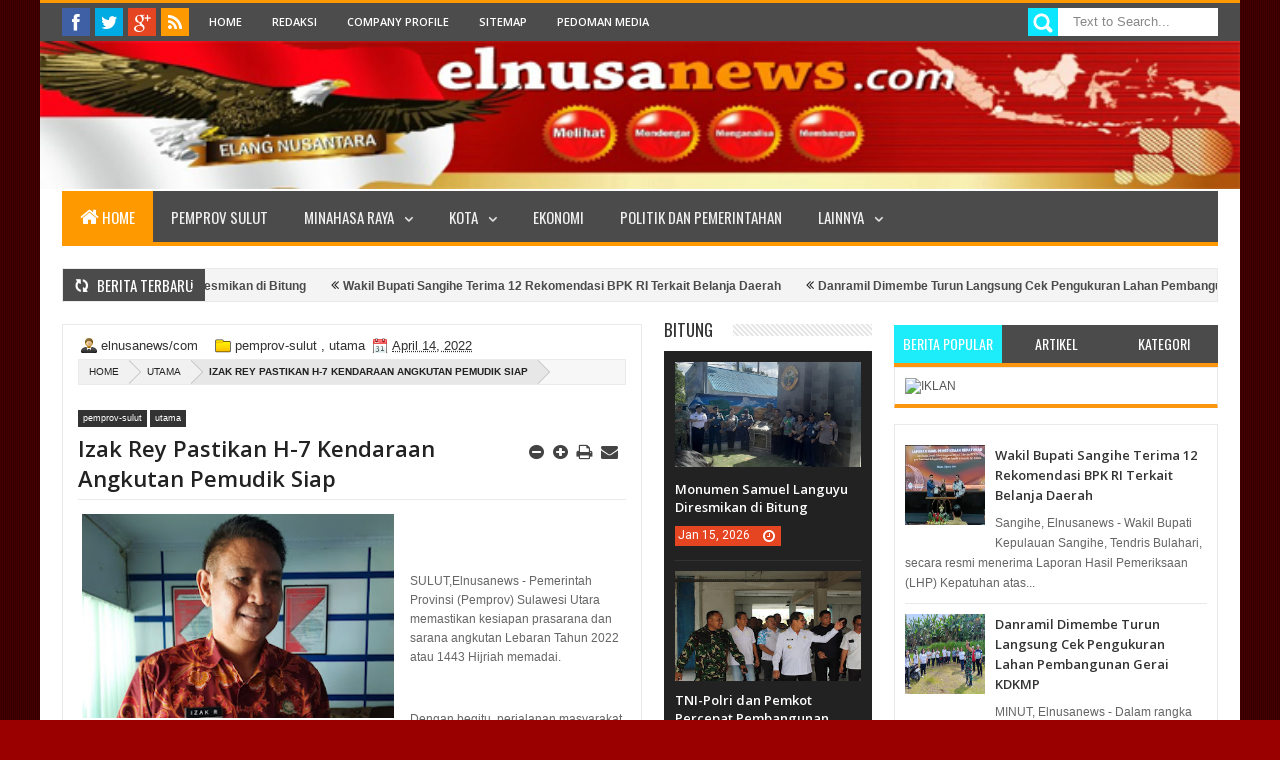

--- FILE ---
content_type: text/html; charset=UTF-8
request_url: https://click.advertnative.com/loading/?handle=2527
body_size: 624
content:
  
        if (typeof intervalIDKsrKZqy ==="undefined")
        {
            intervalIDKsrKZqy = setInterval( load_informerKsrKZqy , 150);
        }
        function load_informerKsrKZqy()
        {
            var block = document.getElementById("ba3e9b6a519cfddc560b5d53210df1bd");
            console.log("ba3e9b6a519cfddc560b5d53210df1bd");
            if( block )
            {
                var offset = getCoordsBlockKsrKZqy(block);
                var screen_height = window.innerHeight;
                var scrollTop = window.pageYOffset || document.documentElement.scrollTop;
                if(offset.top < screen_height + scrollTop )
                {
                    clearInterval(intervalIDKsrKZqy);
                    if( block.id != "ba3e9b6a519cfddc560b5d53210df1bd" ) block.id = "ba3e9b6a519cfddc560b5d53210df1bd"; 
                    
                    var script = document.createElement("script"); 
                    script.src="https://click.advertnative.com/loading/?handle=2527&load=1&r="+Math.random()+"&ads_busy="; 
                    block.parentNode.appendChild(script);
                }
            }
        }     
        function getCoordsBlockKsrKZqy(elem) 
        {
            var box = elem.getBoundingClientRect();
            var body = document.body;
            var docEl = document.documentElement;
            var scrollTop = window.pageYOffset || docEl.scrollTop || body.scrollTop;
            var scrollLeft = window.pageXOffset || docEl.scrollLeft || body.scrollLeft;
            var clientTop = docEl.clientTop || body.clientTop || 0;
            var clientLeft = docEl.clientLeft || body.clientLeft || 0;
            var top = box.top + scrollTop - clientTop;
            var left = box.left + scrollLeft - clientLeft;
            return { top: top, left: left };
        }

--- FILE ---
content_type: text/html; charset=utf-8
request_url: https://www.google.com/recaptcha/api2/aframe
body_size: 257
content:
<!DOCTYPE HTML><html><head><meta http-equiv="content-type" content="text/html; charset=UTF-8"></head><body><script nonce="pL4G3E6SpuSQYyqiyi2usA">/** Anti-fraud and anti-abuse applications only. See google.com/recaptcha */ try{var clients={'sodar':'https://pagead2.googlesyndication.com/pagead/sodar?'};window.addEventListener("message",function(a){try{if(a.source===window.parent){var b=JSON.parse(a.data);var c=clients[b['id']];if(c){var d=document.createElement('img');d.src=c+b['params']+'&rc='+(localStorage.getItem("rc::a")?sessionStorage.getItem("rc::b"):"");window.document.body.appendChild(d);sessionStorage.setItem("rc::e",parseInt(sessionStorage.getItem("rc::e")||0)+1);localStorage.setItem("rc::h",'1768642811797');}}}catch(b){}});window.parent.postMessage("_grecaptcha_ready", "*");}catch(b){}</script></body></html>

--- FILE ---
content_type: text/javascript; charset=UTF-8
request_url: http://www.elnusanews.com/feeds/posts/default?max-results=20&orderby=published&alt=json-in-script&callback=jQuery18305163733247551452_1768642807208&_=1768642809527
body_size: 26755
content:
// API callback
jQuery18305163733247551452_1768642807208({"version":"1.0","encoding":"UTF-8","feed":{"xmlns":"http://www.w3.org/2005/Atom","xmlns$openSearch":"http://a9.com/-/spec/opensearchrss/1.0/","xmlns$blogger":"http://schemas.google.com/blogger/2008","xmlns$georss":"http://www.georss.org/georss","xmlns$gd":"http://schemas.google.com/g/2005","xmlns$thr":"http://purl.org/syndication/thread/1.0","id":{"$t":"tag:blogger.com,1999:blog-3981747859739166578"},"updated":{"$t":"2026-01-16T19:45:55.892+08:00"},"category":[{"term":"utama"},{"term":"Politik dan Pemerintahan"},{"term":"pemprov-sulut"},{"term":"Bitung"},{"term":"Tomohon"},{"term":"Kemasyarakatan"},{"term":"Minut"},{"term":"Minahasa"},{"term":"Minsel"},{"term":"Manado"},{"term":"Sangihe"},{"term":"advetorial"},{"term":"LIPUTAN KHUSUS"},{"term":"Mitra"},{"term":"Olahraga"},{"term":"bolmong-raya"},{"term":"nusantara"},{"term":"nusa-utara"},{"term":"Kriminal"},{"term":"Kesehatan"},{"term":"Tomoho"},{"term":"Ekonomi"},{"term":"KPU Bitung"},{"term":"Hiburan"},{"term":"KPU Sangihe"},{"term":"Teknologi"},{"term":"KPU Minut"},{"term":"pemprov"},{"term":"KPU Minsel"},{"term":"Bawaslu Minut"},{"term":"Bawaslu Sulut"},{"term":"Video"},{"term":"a"},{"term":"T"},{"term":"utana"},{"term":"Bawaslu Bitung"},{"term":"l"},{"term":"Politik dan Pemrintahan"},{"term":"Sangih"},{"term":"kepulauan sangihe"},{"term":"sulut"},{"term":"Bawaslu"},{"term":"Bawaslu Minsel"},{"term":"Bawaslu Sangihe"},{"term":"Gorontalo"},{"term":"KPU"},{"term":"Pendidikan"},{"term":"advetor"},{"term":"b"},{"term":"i"},{"term":"n"}],"title":{"type":"text","$t":"Idul Adha"},"subtitle":{"type":"html","$t":""},"link":[{"rel":"http://schemas.google.com/g/2005#feed","type":"application/atom+xml","href":"http:\/\/www.elnusanews.com\/feeds\/posts\/default"},{"rel":"self","type":"application/atom+xml","href":"http:\/\/www.blogger.com\/feeds\/3981747859739166578\/posts\/default?alt=json-in-script\u0026max-results=20\u0026orderby=published"},{"rel":"alternate","type":"text/html","href":"http:\/\/www.elnusanews.com\/"},{"rel":"hub","href":"http://pubsubhubbub.appspot.com/"},{"rel":"next","type":"application/atom+xml","href":"http:\/\/www.blogger.com\/feeds\/3981747859739166578\/posts\/default?alt=json-in-script\u0026start-index=21\u0026max-results=20\u0026orderby=published"}],"author":[{"name":{"$t":"elnusanews\/com"},"uri":{"$t":"http:\/\/www.blogger.com\/profile\/02285114023345302239"},"email":{"$t":"noreply@blogger.com"},"gd$image":{"rel":"http://schemas.google.com/g/2005#thumbnail","width":"16","height":"16","src":"https:\/\/img1.blogblog.com\/img\/b16-rounded.gif"}}],"generator":{"version":"7.00","uri":"http://www.blogger.com","$t":"Blogger"},"openSearch$totalResults":{"$t":"26221"},"openSearch$startIndex":{"$t":"1"},"openSearch$itemsPerPage":{"$t":"20"},"entry":[{"id":{"$t":"tag:blogger.com,1999:blog-3981747859739166578.post-1151404472425581793"},"published":{"$t":"2026-01-15T15:18:00.000+08:00"},"updated":{"$t":"2026-01-15T15:18:33.040+08:00"},"category":[{"scheme":"http://www.blogger.com/atom/ns#","term":"Bitung"}],"title":{"type":"text","$t":"Monumen Samuel Languyu Diresmikan di Bitung"},"content":{"type":"html","$t":"\u003Cp\u003E\u003C\/p\u003E\u003Cdiv class=\"separator\" style=\"clear: both; text-align: center;\"\u003E\u003Ca href=\"https:\/\/blogger.googleusercontent.com\/img\/b\/R29vZ2xl\/AVvXsEiFooKR-1F_p4MgX2UuTw7rDjbyohngT73Hl6wxApLgbUkf-h4lxxHXBQIulEC2PNfW60YLjm8BCLyiSnxgd0psGPW3Tqvnjcqq6kujcayLyuO1Xl5yiQlOTr7CieS60VOFUrBbDbmf6w7J-ACQsVQG_xk8EKi6A6H8kaNizyzo6BYwayLlONyRSndBRjU\/s1280\/IMG-20260115-WA0005.jpg\" imageanchor=\"1\" style=\"margin-left: 1em; margin-right: 1em;\"\u003E\u003Cimg border=\"0\" data-original-height=\"720\" data-original-width=\"1280\" height=\"180\" src=\"https:\/\/blogger.googleusercontent.com\/img\/b\/R29vZ2xl\/AVvXsEiFooKR-1F_p4MgX2UuTw7rDjbyohngT73Hl6wxApLgbUkf-h4lxxHXBQIulEC2PNfW60YLjm8BCLyiSnxgd0psGPW3Tqvnjcqq6kujcayLyuO1Xl5yiQlOTr7CieS60VOFUrBbDbmf6w7J-ACQsVQG_xk8EKi6A6H8kaNizyzo6BYwayLlONyRSndBRjU\/s320\/IMG-20260115-WA0005.jpg\" width=\"320\" \/\u003E\u003C\/a\u003E\u003C\/div\u003E\u003Cbr \/\u003EBITUNG, Elnusanews - Sebagai bentuk penghormatan atas kontribusi besar dalam sejarah TNI Angkatan Laut, Walikota Bitung Hengky Honandar, SE, dan Komandan Kodaeral VIII, Laksamana Muda TNI Dery Triesananto Suhendi, SE, M.Tr.Opsla, meresmikan monumen Samuel Languyu di Satuan Patroli (Satrol) Komando Armada Daerah (Kodaeral) VIII Kota Bitung, Kecamatan Artembaga,kota Bitung,\u0026nbsp; Kamis (15\/1\/2026).\u0026nbsp;\u003Cp\u003E\u003C\/p\u003E\u003Cp\u003EPeresmian monumen yang penuh makna ini juga dilengkapi dengan pengukuhan Komandan Kodaeral VIII, Laksamana Muda TNI Dery Triesananto Suhendi, SE, M.Tr.Opsla, sebagai Warga Kehormatan Adat Sulawesi Utara dengan gelar adat Mengaley, Tonaas Wangko.\u003C\/p\u003E\u003Cp\u003EDalam acara tersebut, Laksamana Muda TNI Dery Triesananto Suhendi diapit oleh Kolonel Laut (P) Marvill Marfel Frits, E.D., S.E., M.Tr.Hanla., CRMP. Pengukuhan ini bukan hanya sebagai simbol kehormatan, tetapi juga sebagai pengakuan atas peran penting TNI dalam menjaga keamanan dan kedamaian masyarakat Sulawesi Utara.\u003C\/p\u003E\u003Cp\u003EWalikota Hengky Honandar dalam sambutannya menegaskan bahwa peresmian monumen Samuel Languyu adalah momen bersejarah bagi Kota Bitung, sekaligus sebagai simbol penghormatan kepada seorang tokoh yang telah berkontribusi besar dalam sejarah TNI Angkatan Laut.\u003C\/p\u003E\u003Cp\u003EMenurut Hengky, monumen ini bukan sekadar bangunan fisik, tetapi juga sarana edukasi dan pengingat kolektif tentang pentingnya disiplin, loyalitas, dan dedikasi dalam menjaga kedaulatan negara.\u003C\/p\u003E\u003Cp\u003E“Monumen ini juga memperkuat identitas Kota Bitung sebagai kota maritim dan pelabuhan strategis yang memiliki peran penting dalam menjaga beranda laut Nusantara di kawasan timur Indonesia. Kami berharap monumen ini dapat menumbuhkan rasa bangga dan kecintaan generasi muda terhadap laut serta memperkuat semangat kebangsaan,”kata Walikota.\u003C\/p\u003E\u003Cp\u003ESelain itu, Walikota Bitung juga memberikan penghormatan adat kepada Laksamana Muda TNI Dery Triesananto Suhendi atas dedikasinya. Penghargaan ini mengakui kontribusi besar TNI dalam menjaga keamanan dan kedamaian masyarakat Sulawesi Utara serta mempererat sinergi antara pemerintah, TNI, dan masyarakat dalam membangun kota Bitung yang lebih maju dan harmonis.\u003C\/p\u003E\u003Cp\u003ESementara itu, Laksamana Muda TNI Dery Triesananto Suhendi menyampaikan bahwa peresmian monumen Samuel Languyu adalah penghormatan yang mendalam atas jasa dan keteladanan tokoh pelopor pendidikan dan advokat yang berperan besar bagi masyarakat Sulawesi Utara.\u0026nbsp;\u003C\/p\u003E\u003Cp\u003EIa juga mengingatkan bahwa nilai-nilai perjuangan, kebijaksanaan, dan kecintaan terhadap tanah air yang diwariskan oleh Samuel Languyu sangat penting untuk dilestarikan, terutama oleh generasi penerus bangsa.\u003C\/p\u003E\u003Cp\u003E\"Samuel Languyu telah meninggalkan warisan yang sangat berharga bagi kita semua. Nilai-nilai perjuangannya untuk tanah air dan budaya Minahasa harus kita jaga dan teladani bersama,\"pungkasnya.\u003C\/p\u003E\u003Cp\u003EAcara peresmian yang dihadiri oleh Wakil Walikota Bitung Randito Maringka, unsur Forkopimda, serta tamu undangan lainnya.\u0026nbsp;\u003C\/p\u003E\u003Cp\u003EPerlu diketahui bersama, sejarah singkat monumen KLT (MSN) Samuel Languyu, KLT (MSN) Samuel Languyu adalah putra Aertembaga Bitung,\u0026nbsp; seorang prajurit TNI AL (Pejuang Trikora) yg gugur bersama-sama dengan Komodor Yos Sudarso di atas kapal perang RI Macan Tutul pada pertempuran Laut Aru di peraitan Arafuru Tanggal 15 Januari 1962, saat perebutan Irian Barat saat ini dikenang dengan hari Dharma Samudera. (Rego)\u003C\/p\u003E"},"link":[{"rel":"replies","type":"application/atom+xml","href":"http:\/\/www.elnusanews.com\/feeds\/1151404472425581793\/comments\/default","title":"Post Comments"},{"rel":"replies","type":"text/html","href":"http:\/\/www.elnusanews.com\/2026\/01\/monumen-samuel-languyu-diresmikan-di.html#comment-form","title":"0 Comments"},{"rel":"edit","type":"application/atom+xml","href":"http:\/\/www.blogger.com\/feeds\/3981747859739166578\/posts\/default\/1151404472425581793"},{"rel":"self","type":"application/atom+xml","href":"http:\/\/www.blogger.com\/feeds\/3981747859739166578\/posts\/default\/1151404472425581793"},{"rel":"alternate","type":"text/html","href":"http:\/\/www.elnusanews.com\/2026\/01\/monumen-samuel-languyu-diresmikan-di.html","title":"Monumen Samuel Languyu Diresmikan di Bitung"}],"author":[{"name":{"$t":"elnusanews\/com"},"uri":{"$t":"http:\/\/www.blogger.com\/profile\/02285114023345302239"},"email":{"$t":"noreply@blogger.com"},"gd$image":{"rel":"http://schemas.google.com/g/2005#thumbnail","width":"16","height":"16","src":"https:\/\/img1.blogblog.com\/img\/b16-rounded.gif"}}],"media$thumbnail":{"xmlns$media":"http://search.yahoo.com/mrss/","url":"https:\/\/blogger.googleusercontent.com\/img\/b\/R29vZ2xl\/AVvXsEiFooKR-1F_p4MgX2UuTw7rDjbyohngT73Hl6wxApLgbUkf-h4lxxHXBQIulEC2PNfW60YLjm8BCLyiSnxgd0psGPW3Tqvnjcqq6kujcayLyuO1Xl5yiQlOTr7CieS60VOFUrBbDbmf6w7J-ACQsVQG_xk8EKi6A6H8kaNizyzo6BYwayLlONyRSndBRjU\/s72-c\/IMG-20260115-WA0005.jpg","height":"72","width":"72"},"thr$total":{"$t":"0"}},{"id":{"$t":"tag:blogger.com,1999:blog-3981747859739166578.post-8666724576403413708"},"published":{"$t":"2026-01-15T12:17:00.003+08:00"},"updated":{"$t":"2026-01-15T12:17:39.601+08:00"},"category":[{"scheme":"http://www.blogger.com/atom/ns#","term":"Sangihe"}],"title":{"type":"text","$t":"Wakil Bupati Sangihe Terima 12 Rekomendasi BPK RI Terkait Belanja Daerah"},"content":{"type":"html","$t":"\u003Cp\u003E\u003C\/p\u003E\u003Cdiv class=\"separator\" style=\"clear: both; text-align: center;\"\u003E\u003Ca href=\"https:\/\/blogger.googleusercontent.com\/img\/b\/R29vZ2xl\/AVvXsEjnXIrEj6pM_oMhFLaWX3vUgLPMEPrCEqeKjdAC8iGhNraS3orvtfxKqUC4vBVkx5hd_eDC6bfNERiUfQ2hDJ_kGiOgSMIq8nB1umw8Ad116ftgqWpYRFUeoNoBXJct3my_C-MuC57g0mZJE4Wvlq16Y2aMdmJMlBr9qEOIEXl30EL2-BjgPX4eSi9NPFg\/s684\/1000018810.jpg\" imageanchor=\"1\" style=\"margin-left: 1em; margin-right: 1em;\"\u003E\u003Cimg border=\"0\" data-original-height=\"528\" data-original-width=\"684\" height=\"247\" src=\"https:\/\/blogger.googleusercontent.com\/img\/b\/R29vZ2xl\/AVvXsEjnXIrEj6pM_oMhFLaWX3vUgLPMEPrCEqeKjdAC8iGhNraS3orvtfxKqUC4vBVkx5hd_eDC6bfNERiUfQ2hDJ_kGiOgSMIq8nB1umw8Ad116ftgqWpYRFUeoNoBXJct3my_C-MuC57g0mZJE4Wvlq16Y2aMdmJMlBr9qEOIEXl30EL2-BjgPX4eSi9NPFg\/s320\/1000018810.jpg\" width=\"320\" \/\u003E\u003C\/a\u003E\u003C\/div\u003E\u003Cbr \/\u003ESangihe, Elnusanews - Wakil Bupati Kepulauan Sangihe, Tendris Bulahari, secara resmi menerima Laporan Hasil Pemeriksaan (LHP) Kepatuhan atas Belanja Daerah Tahun Anggaran 2024 hingga Triwulan III Tahun 2025.\u0026nbsp;\u003Cp\u003E\u003C\/p\u003E\u003Cp\u003EDokumen tersebut diserahkan langsung oleh Kepala BPK RI Perwakilan Sulawesi Utara, Bombit Agus Mulyo, di Kantor BPK RI Perwakilan Sulut, Selasa (13\/1\/2026).\u003C\/p\u003E\u003Cp\u003EDalam penyerahan tersebut, Tendris Bulahari didampingi oleh Sekretaris Daerah  Melanthon Herry Wolff dan perwakilan anggota DPRD Kabupaten Kepulauan Sangihe Rustam Pakaya.\u0026nbsp;\u003C\/p\u003E\u003Cp\u003EAcara ini turut disaksikan oleh Wakil Gubernur Sulawesi Utara, Dr. J. Victor Mailangkay, serta jajaran pimpinan daerah se-Provinsi Sulawesi Utara.\u003C\/p\u003E\u003Cp\u003EBerdasarkan hasil pemeriksaan, BPK RI mencatat terdapat 8 temuan yang menghasilkan 12 rekomendasi strategis bagi Pemerintah Kabupaten Kepulauan Sangihe.\u0026nbsp;\u003C\/p\u003E\u003Cp\u003E\u003C\/p\u003E\u003Cdiv class=\"separator\" style=\"clear: both; text-align: center;\"\u003E\u003Ca href=\"https:\/\/blogger.googleusercontent.com\/img\/b\/R29vZ2xl\/AVvXsEiMz9bUX6U42Mm7JrmVcUmlNV1nmiK6xY9dIoxedUQ8Yz-dL3T7Xib9mPlVqec-1TVuM0Gg1wVaC8_fQfXlwzSNo9u5w_hYygNHBNViD3l7n1oWpqcGhJVMNGemuvRE1SfYWftvsckq8B7Lir0ySuf58jSGENCnwoG7iY2alg7WhNNC0tSAuvAYRghpvNM\/s1280\/1000018812.jpg\" imageanchor=\"1\" style=\"margin-left: 1em; margin-right: 1em;\"\u003E\u003Cimg border=\"0\" data-original-height=\"960\" data-original-width=\"1280\" height=\"240\" src=\"https:\/\/blogger.googleusercontent.com\/img\/b\/R29vZ2xl\/AVvXsEiMz9bUX6U42Mm7JrmVcUmlNV1nmiK6xY9dIoxedUQ8Yz-dL3T7Xib9mPlVqec-1TVuM0Gg1wVaC8_fQfXlwzSNo9u5w_hYygNHBNViD3l7n1oWpqcGhJVMNGemuvRE1SfYWftvsckq8B7Lir0ySuf58jSGENCnwoG7iY2alg7WhNNC0tSAuvAYRghpvNM\/s320\/1000018812.jpg\" width=\"320\" \/\u003E\u003C\/a\u003E\u003C\/div\u003E\u003Cbr \/\u003ETerkait hal tersebut, BPK menekankan agar pemerintah daerah segera mengambil langkah nyata dalam menindaklanjuti seluruh rekomendasi sesuai ketentuan perundang-undangan.\u003Cp\u003E\u003C\/p\u003E\u003Cp\u003E\"LHP ini diharapkan menjadi acuan bagi Pemerintah Daerah untuk memperbaiki tata kelola keuangan. Kami mendorong DPRD untuk memanfaatkan laporan ini sebagai instrumen pengawasan yang efektif,\" ujar Kepala BPK RI Perwakilan Sulut, Bombit Agus Mulyo.\u003C\/p\u003E\u003Cp\u003EPenerimaan LHP ini menjadi bagian dari komitmen Pemerintah Kabupaten Kepulauan Sangihe di bawah kepemimpinan Bupati Michael Thungari.SE, MM dan Wakil Bupati Tendris Bulahari untuk mewujudkan tata kelola pemerintahan yang transparan, efektif, dan bertanggung jawab.\u0026nbsp;\u003C\/p\u003E\u003Cp\u003ESinergi antara pihak eksekutif dan legislatif menjadi kunci utama untuk memastikan setiap belanja daerah memberikan manfaat maksimal bagi masyarakat Sangihe.\u003C\/p\u003E\u003Cp\u003E\u003Cbr \/\u003E\u003C\/p\u003E\u003Cp\u003E(OpMud)\u003C\/p\u003E"},"link":[{"rel":"replies","type":"application/atom+xml","href":"http:\/\/www.elnusanews.com\/feeds\/8666724576403413708\/comments\/default","title":"Post Comments"},{"rel":"replies","type":"text/html","href":"http:\/\/www.elnusanews.com\/2026\/01\/wakil-bupati-sangihe-terima-12.html#comment-form","title":"0 Comments"},{"rel":"edit","type":"application/atom+xml","href":"http:\/\/www.blogger.com\/feeds\/3981747859739166578\/posts\/default\/8666724576403413708"},{"rel":"self","type":"application/atom+xml","href":"http:\/\/www.blogger.com\/feeds\/3981747859739166578\/posts\/default\/8666724576403413708"},{"rel":"alternate","type":"text/html","href":"http:\/\/www.elnusanews.com\/2026\/01\/wakil-bupati-sangihe-terima-12.html","title":"Wakil Bupati Sangihe Terima 12 Rekomendasi BPK RI Terkait Belanja Daerah"}],"author":[{"name":{"$t":"elnusanews\/com"},"uri":{"$t":"http:\/\/www.blogger.com\/profile\/02285114023345302239"},"email":{"$t":"noreply@blogger.com"},"gd$image":{"rel":"http://schemas.google.com/g/2005#thumbnail","width":"16","height":"16","src":"https:\/\/img1.blogblog.com\/img\/b16-rounded.gif"}}],"media$thumbnail":{"xmlns$media":"http://search.yahoo.com/mrss/","url":"https:\/\/blogger.googleusercontent.com\/img\/b\/R29vZ2xl\/AVvXsEjnXIrEj6pM_oMhFLaWX3vUgLPMEPrCEqeKjdAC8iGhNraS3orvtfxKqUC4vBVkx5hd_eDC6bfNERiUfQ2hDJ_kGiOgSMIq8nB1umw8Ad116ftgqWpYRFUeoNoBXJct3my_C-MuC57g0mZJE4Wvlq16Y2aMdmJMlBr9qEOIEXl30EL2-BjgPX4eSi9NPFg\/s72-c\/1000018810.jpg","height":"72","width":"72"},"thr$total":{"$t":"0"}},{"id":{"$t":"tag:blogger.com,1999:blog-3981747859739166578.post-3194548042087283266"},"published":{"$t":"2026-01-14T16:19:00.001+08:00"},"updated":{"$t":"2026-01-14T16:19:09.000+08:00"},"category":[{"scheme":"http://www.blogger.com/atom/ns#","term":"Minut"}],"title":{"type":"text","$t":"Danramil Dimembe Turun Langsung Cek Pengukuran Lahan Pembangunan Gerai KDKMP"},"content":{"type":"html","$t":"\u003Cp\u003E\u003C\/p\u003E\u003Cdiv class=\"separator\" style=\"clear: both; text-align: center;\"\u003E\u003Ca href=\"https:\/\/blogger.googleusercontent.com\/img\/b\/R29vZ2xl\/AVvXsEgBAj62RM28MWN2mZhqyqYVl7CfxzTrl92ME-MUxxemmP3G7Vl5ONoAt_InKvjAKiGgCFrw-1-pwXjJE0DLfoAxsmRKiMk20sgpvCSpUj74TL8ZcfIMsPquV4atxxl-Jifc2xd5gUOd69rnLnfmIF4tFx3FbdQnT1bCRgASw_OtFGVc-H4TnHnx2JNLYX4\/s1280\/IMG-20260114-WA0004.jpg\" imageanchor=\"1\" style=\"margin-left: 1em; margin-right: 1em;\"\u003E\u003Cimg border=\"0\" data-original-height=\"960\" data-original-width=\"1280\" height=\"240\" src=\"https:\/\/blogger.googleusercontent.com\/img\/b\/R29vZ2xl\/AVvXsEgBAj62RM28MWN2mZhqyqYVl7CfxzTrl92ME-MUxxemmP3G7Vl5ONoAt_InKvjAKiGgCFrw-1-pwXjJE0DLfoAxsmRKiMk20sgpvCSpUj74TL8ZcfIMsPquV4atxxl-Jifc2xd5gUOd69rnLnfmIF4tFx3FbdQnT1bCRgASw_OtFGVc-H4TnHnx2JNLYX4\/s320\/IMG-20260114-WA0004.jpg\" width=\"320\" \/\u003E\u003C\/a\u003E\u003C\/div\u003E\u003Cbr \/\u003EMINUT, Elnusanews - Dalam rangka menyukseskan Program Koperasi Desa\/Kelurahan Merah Putih (KDKMP), Danramil 1310-04\/Dimembe Kapten Czi Roby Wicaksono, S.T. Han., turun langsung ke lokasi untuk memantau pengukuran lahan rencana pembangunan Gerai KDKMP di Desa Dimembe Jaga V, Kecamatan Dimembe, Kabupaten Minahasa Utara, Rabu (14\/1\/2026).\u003Cp\u003E\u003C\/p\u003E\u003Cp\u003EKegiatan tersebut turut dihadiri Camat Dimembe Ansye Dengah, S.Sos., Hukum Tua Desa Dimembe Marny C. Pangalila, S.K.M., M.Kes., perangkat desa, Babinsa Dimembe Serda Wirani Christian Matindas, pengurus KDKMP Desa Dimembe, serta mandor pelaksana.\u003C\/p\u003E\u003Cp\u003EBerdasarkan hasil survei dan pengukuran di lapangan, lahan yang disiapkan dinilai sangat memenuhi syarat untuk pembangunan Gerai KDKMP.\u0026nbsp;\u003C\/p\u003E\u003Cp\u003ESelain memiliki lokasi yang strategis, keberadaan jumlah penduduk di wilayah tersebut juga dinilai mendukung operasional koperasi ke depan.\u003C\/p\u003E\u003Cp\u003EDanramil 1310-04\/Dimembe Kapten Czi Roby Wicaksono menjelaskan, kehadirannya di lapangan merupakan bagian dari upaya percepatan realisasi dan operasional KDKMP di wilayah teritorial Koramil Dimembe.\u0026nbsp;\u003C\/p\u003E\u003Cp\u003EMenurutnya, kegiatan ini sekaligus menjadi bentuk pendampingan TNI terhadap program strategis pemerintah.\u003C\/p\u003E\u003Cp\u003E“Pagi ini kita lakukan pengukuran luas lahan yang direncanakan Pemerintah Desa Dimembe untuk pembangunan KDKMP. Kehadiran kami untuk memastikan seluruh tahapan berjalan sesuai rencana,”katanya.\u003C\/p\u003E\u003Cp\u003ESementara itu, Dandim 1310\/Bitung Letkol Inf Dewa Made DJ menegaskan bahwa penetapan titik lokasi pembangunan merupakan langkah krusial yang akan menentukan tahapan teknis selanjutnya.\u003C\/p\u003E\u003Cp\u003EIa menilai, ketepatan penentuan lokasi penting untuk menghindari potensi sengketa lahan yang kerap menjadi kendala dalam pembangunan fasilitas publik.\u003C\/p\u003E\u003Cp\u003E“Peninjauan lahan ini merupakan tahap penting untuk memastikan proses pembangunan berjalan kondusif. TNI dalam hal ini Kodim 1310\/Bitung beserta Koramil jajaran siap mendukung dan mengawal koordinasi lintas sektor agar pembangunan Gerai KDKMP dapat berjalan sesuai ketentuan dan tidak menimbulkan permasalahan di kemudian hari,”tegas Dandim. (*)\u003C\/p\u003E"},"link":[{"rel":"replies","type":"application/atom+xml","href":"http:\/\/www.elnusanews.com\/feeds\/3194548042087283266\/comments\/default","title":"Post Comments"},{"rel":"replies","type":"text/html","href":"http:\/\/www.elnusanews.com\/2026\/01\/danramil-dimembe-turun-langsung-cek.html#comment-form","title":"0 Comments"},{"rel":"edit","type":"application/atom+xml","href":"http:\/\/www.blogger.com\/feeds\/3981747859739166578\/posts\/default\/3194548042087283266"},{"rel":"self","type":"application/atom+xml","href":"http:\/\/www.blogger.com\/feeds\/3981747859739166578\/posts\/default\/3194548042087283266"},{"rel":"alternate","type":"text/html","href":"http:\/\/www.elnusanews.com\/2026\/01\/danramil-dimembe-turun-langsung-cek.html","title":"Danramil Dimembe Turun Langsung Cek Pengukuran Lahan Pembangunan Gerai KDKMP"}],"author":[{"name":{"$t":"elnusanews\/com"},"uri":{"$t":"http:\/\/www.blogger.com\/profile\/02285114023345302239"},"email":{"$t":"noreply@blogger.com"},"gd$image":{"rel":"http://schemas.google.com/g/2005#thumbnail","width":"16","height":"16","src":"https:\/\/img1.blogblog.com\/img\/b16-rounded.gif"}}],"media$thumbnail":{"xmlns$media":"http://search.yahoo.com/mrss/","url":"https:\/\/blogger.googleusercontent.com\/img\/b\/R29vZ2xl\/AVvXsEgBAj62RM28MWN2mZhqyqYVl7CfxzTrl92ME-MUxxemmP3G7Vl5ONoAt_InKvjAKiGgCFrw-1-pwXjJE0DLfoAxsmRKiMk20sgpvCSpUj74TL8ZcfIMsPquV4atxxl-Jifc2xd5gUOd69rnLnfmIF4tFx3FbdQnT1bCRgASw_OtFGVc-H4TnHnx2JNLYX4\/s72-c\/IMG-20260114-WA0004.jpg","height":"72","width":"72"},"thr$total":{"$t":"0"}},{"id":{"$t":"tag:blogger.com,1999:blog-3981747859739166578.post-1261677160903894020"},"published":{"$t":"2026-01-14T15:49:00.004+08:00"},"updated":{"$t":"2026-01-14T15:49:44.220+08:00"},"category":[{"scheme":"http://www.blogger.com/atom/ns#","term":"Bitung"}],"title":{"type":"text","$t":"TNI-Polri dan Pemkot  Percepat Pembangunan Batalyon Teritorial"},"content":{"type":"html","$t":"\u003Cp\u003E\u003C\/p\u003E\u003Cdiv class=\"separator\" style=\"clear: both; text-align: center;\"\u003E\u003Ca href=\"https:\/\/blogger.googleusercontent.com\/img\/b\/R29vZ2xl\/AVvXsEgubicdDfhgotIsMskdEkNMCNgJYLGv3mH7LFZun5aM_Wtt4fg4wPkyqoTjs1b8RGkf4zvsJ67Ggpi6m7Jo2Hlp31rnFovmUlIc-uTv7ZskTW12FYT4A1YX0fGhj7CTLIROSscuRsx89tBw4d53Jm5J24Q7c4WFumWJ2fB58opUVZvZC9QaI0Kb5FbOGwo\/s1280\/IMG-20260114-WA0003.jpg\" imageanchor=\"1\" style=\"margin-left: 1em; margin-right: 1em;\"\u003E\u003Cimg border=\"0\" data-original-height=\"852\" data-original-width=\"1280\" height=\"213\" src=\"https:\/\/blogger.googleusercontent.com\/img\/b\/R29vZ2xl\/AVvXsEgubicdDfhgotIsMskdEkNMCNgJYLGv3mH7LFZun5aM_Wtt4fg4wPkyqoTjs1b8RGkf4zvsJ67Ggpi6m7Jo2Hlp31rnFovmUlIc-uTv7ZskTW12FYT4A1YX0fGhj7CTLIROSscuRsx89tBw4d53Jm5J24Q7c4WFumWJ2fB58opUVZvZC9QaI0Kb5FbOGwo\/s320\/IMG-20260114-WA0003.jpg\" width=\"320\" \/\u003E\u003C\/a\u003E\u003C\/div\u003E\u003Cbr \/\u003EBITUNG, Elnusanews - Kodim 1310\/Bitung menggelar kegiatan Karya Bakti sebagai bagian dari Pelaksanaan Latihan Dalam Satuan (LDS), yang bertempat di Rusunawa Tangkoko, Kelurahan Manembo-Nembo Tengah, Kecamatan Matuari, Kota Bitung, Rabu (14\/1\/2026).\u003Cp\u003E\u003C\/p\u003E\u003Cp\u003EKegiatan ini melibatkan berbagai elemen TNI, Polri, dan Pemerintah Daerah, serta masyarakat setempat, sebagai bagian dari sinergi untuk mendukung percepatan pembangunan Batalyon Teritorial Pembangunan (Yon TP).\u003C\/p\u003E\u003Cp\u003EKegiatan dimulai dengan apel yang dipimpin langsung oleh Walikota Bitung Hengky Honandar, S.E., yang didampingi oleh Dandim 1310\/Bitung Letkol Inf Dewa Made DJ. Selain itu, apel ini juga dihadiri oleh sejumlah pejabat penting lainya.\u003C\/p\u003E\u003Cp\u003EDalam amanatnya, Walikota Hengky Honandar menekankan pentingnya gotong royong dalam membangun masyarakat yang lebih baik.\u003C\/p\u003E\u003Cp\u003EIa menyatakan bahwa kegiatan Karya Bakti ini merupakan bentuk tanggung jawab terhadap bangsa dan negara.\u003C\/p\u003E\u003Cp\u003E\"Mari kita jadikan momen ini untuk memperkuat persatuan dan kesatuan, serta meningkatkan kesadaran bahwa setiap usaha kecil kita dapat membawa dampak besar bagi orang lain,\"katanya.\u003C\/p\u003E\u003Cp\u003ELebih lanjut, Walikota Hengky juga mengungkapkan bahwa lokasi kegiatan ini akan dijadikan Marshalling Area untuk Batalyon Teritorial Pembangunan TNI AD.\u0026nbsp;\u003C\/p\u003E\u003Cp\u003E\"Rusunawa Tangkoko akan digunakan sebagai tempat penampungan sementara bagi pasukan Yon TP, dengan rencana pembangunan yang akan berlangsung di kawasan tersebut dalam kurun waktu sekitar satu tahun,\"ujarnya.\u003C\/p\u003E\u003Cp\u003ESemntara itu, Dandim 1310\/Bitung Letkol Inf Dewa Made DJ menjelaskan bahwa kegiatan ini adalah langkah nyata dalam mendukung percepatan pembangunan Yon TP.\u0026nbsp;\u003C\/p\u003E\u003Cp\u003E\"Dengan sinergi antara TNI, Polri, Pemerintah Daerah, kita berharap Marshalling Area ini dapat segera siap untuk digunakan sebagai penampungan sementara, dan juga dapat memperkuat pertahanan serta berkontribusi positif bagi pembangunan masyarakat di Kota Bitung,\" ungkapnya.\u003C\/p\u003E\u003Cp\u003EDiketahui, selesai pelaksanaan apel dilanjutkan dengan kegiatan pembersihan lokasi sekitat Rusunawa Tangkoko. (*)\u003C\/p\u003E"},"link":[{"rel":"replies","type":"application/atom+xml","href":"http:\/\/www.elnusanews.com\/feeds\/1261677160903894020\/comments\/default","title":"Post Comments"},{"rel":"replies","type":"text/html","href":"http:\/\/www.elnusanews.com\/2026\/01\/tni-polri-dan-pemkot-percepat.html#comment-form","title":"0 Comments"},{"rel":"edit","type":"application/atom+xml","href":"http:\/\/www.blogger.com\/feeds\/3981747859739166578\/posts\/default\/1261677160903894020"},{"rel":"self","type":"application/atom+xml","href":"http:\/\/www.blogger.com\/feeds\/3981747859739166578\/posts\/default\/1261677160903894020"},{"rel":"alternate","type":"text/html","href":"http:\/\/www.elnusanews.com\/2026\/01\/tni-polri-dan-pemkot-percepat.html","title":"TNI-Polri dan Pemkot  Percepat Pembangunan Batalyon Teritorial"}],"author":[{"name":{"$t":"elnusanews\/com"},"uri":{"$t":"http:\/\/www.blogger.com\/profile\/02285114023345302239"},"email":{"$t":"noreply@blogger.com"},"gd$image":{"rel":"http://schemas.google.com/g/2005#thumbnail","width":"16","height":"16","src":"https:\/\/img1.blogblog.com\/img\/b16-rounded.gif"}}],"media$thumbnail":{"xmlns$media":"http://search.yahoo.com/mrss/","url":"https:\/\/blogger.googleusercontent.com\/img\/b\/R29vZ2xl\/AVvXsEgubicdDfhgotIsMskdEkNMCNgJYLGv3mH7LFZun5aM_Wtt4fg4wPkyqoTjs1b8RGkf4zvsJ67Ggpi6m7Jo2Hlp31rnFovmUlIc-uTv7ZskTW12FYT4A1YX0fGhj7CTLIROSscuRsx89tBw4d53Jm5J24Q7c4WFumWJ2fB58opUVZvZC9QaI0Kb5FbOGwo\/s72-c\/IMG-20260114-WA0003.jpg","height":"72","width":"72"},"thr$total":{"$t":"0"}},{"id":{"$t":"tag:blogger.com,1999:blog-3981747859739166578.post-864197128239117265"},"published":{"$t":"2026-01-13T15:10:00.000+08:00"},"updated":{"$t":"2026-01-13T15:10:00.552+08:00"},"category":[{"scheme":"http://www.blogger.com/atom/ns#","term":"Bitung"}],"title":{"type":"text","$t":"Pemkot Bitung Targetkan Dapur MBG di Pulau Lembeh dalam Dua Bulan ke Depan"},"content":{"type":"html","$t":"\u003Cp\u003E\u003C\/p\u003E\u003Cdiv class=\"separator\" style=\"clear: both; text-align: center;\"\u003E\u003Ca href=\"https:\/\/blogger.googleusercontent.com\/img\/b\/R29vZ2xl\/AVvXsEh9EMEhubJuV88LKdE0IB3UobsetXyt4Jo_jCRnPbX76Gtj19xITIQv2C5tVfAsLGWzSH8lNrBvNMxS0qxr2QZc18hjX9Y43b0TKTmBJtISjFAUVr0ew65rQHbX_eO-1p8IrUpoVYHBghqvhpCJOKQVLk4uv6gyHlPWdCSVpnxXpV4LCN-8dHch9wo0pU8\/s1500\/1000018356.jpg\" imageanchor=\"1\" style=\"margin-left: 1em; margin-right: 1em;\"\u003E\u003Cimg border=\"0\" data-original-height=\"1000\" data-original-width=\"1500\" height=\"213\" src=\"https:\/\/blogger.googleusercontent.com\/img\/b\/R29vZ2xl\/AVvXsEh9EMEhubJuV88LKdE0IB3UobsetXyt4Jo_jCRnPbX76Gtj19xITIQv2C5tVfAsLGWzSH8lNrBvNMxS0qxr2QZc18hjX9Y43b0TKTmBJtISjFAUVr0ew65rQHbX_eO-1p8IrUpoVYHBghqvhpCJOKQVLk4uv6gyHlPWdCSVpnxXpV4LCN-8dHch9wo0pU8\/s320\/1000018356.jpg\" width=\"320\" \/\u003E\u003C\/a\u003E\u003C\/div\u003E\u003Cbr \/\u003EBITUNG, Elnusanews - Pemerintah Kota Bitung terus berupaya memastikan setiap kecamatan di wilayahnya memiliki Satuan Pelayanan Pemenuhan Gizi (SPPG) guna mendukung pelaksanaan Program Makan Bergizi Gratis (MBG), termasuk di wilayah Pulau Lembeh.\u003Cp\u003E\u003C\/p\u003E\u003Cp\u003ESekretaris Daerah (Sekda) Kota Bitung, Rudy Theno, menyampaikan bahwa pemerintah menargetkan dapur MBG di Pulau Lembeh dapat terealisasi dalam waktu satu hingga dua bulan ke depan.\u003C\/p\u003E\u003Cp\u003E“Kami berharap dalam satu sampai dua bulan ke depan dapur MBG sudah dapat hadir di Pulau Lembeh,” kata Rudy kepada awak media saat ditemui di Kantor Wali Kota Bitung, belum lama ini.\u003C\/p\u003E\u003Cp\u003EIa menjelaskan, Pemerintah Kota Bitung telah melakukan koordinasi secara intensif dengan pemerintah pusat guna mempercepat realisasi pembangunan dapur MBG di wilayah tersebut.\u003C\/p\u003E\u003Cp\u003E“Ini merupakan bagian dari komitmen Pemerintah Kota Bitung dalam mendukung program nasional yang dicanangkan oleh Presiden Republik Indonesia, Prabowo Subianto,” ungkapnya.\u003C\/p\u003E\u003Cp\u003EDengan begitu menurut Rudy, kehadiran dapur MBG nantinya menjadi langkah strategis dalam mendukung pemenuhan kebutuhan pangan bergizi, khususnya bagi para siswa di wilayah Pulau Lembeh.\u003C\/p\u003E\u003Cp\u003E\"jika tidak ada hambatan, dapur MBG di Pulau Lembeh akan segera beroperasi dalam waktu dekat. Kami minta masyarakat untuk bersabar,\" pungkasnya.\u0026nbsp;\u003C\/p\u003E\u003Cp\u003E\u003Cbr \/\u003E\u003C\/p\u003E\u003Cp\u003E(Rego)\u003C\/p\u003E"},"link":[{"rel":"replies","type":"application/atom+xml","href":"http:\/\/www.elnusanews.com\/feeds\/864197128239117265\/comments\/default","title":"Post Comments"},{"rel":"replies","type":"text/html","href":"http:\/\/www.elnusanews.com\/2026\/01\/pemkot-bitung-targetkan-dapur-mbg-di.html#comment-form","title":"0 Comments"},{"rel":"edit","type":"application/atom+xml","href":"http:\/\/www.blogger.com\/feeds\/3981747859739166578\/posts\/default\/864197128239117265"},{"rel":"self","type":"application/atom+xml","href":"http:\/\/www.blogger.com\/feeds\/3981747859739166578\/posts\/default\/864197128239117265"},{"rel":"alternate","type":"text/html","href":"http:\/\/www.elnusanews.com\/2026\/01\/pemkot-bitung-targetkan-dapur-mbg-di.html","title":"Pemkot Bitung Targetkan Dapur MBG di Pulau Lembeh dalam Dua Bulan ke Depan"}],"author":[{"name":{"$t":"elnusanews\/com"},"uri":{"$t":"http:\/\/www.blogger.com\/profile\/02285114023345302239"},"email":{"$t":"noreply@blogger.com"},"gd$image":{"rel":"http://schemas.google.com/g/2005#thumbnail","width":"16","height":"16","src":"https:\/\/img1.blogblog.com\/img\/b16-rounded.gif"}}],"media$thumbnail":{"xmlns$media":"http://search.yahoo.com/mrss/","url":"https:\/\/blogger.googleusercontent.com\/img\/b\/R29vZ2xl\/AVvXsEh9EMEhubJuV88LKdE0IB3UobsetXyt4Jo_jCRnPbX76Gtj19xITIQv2C5tVfAsLGWzSH8lNrBvNMxS0qxr2QZc18hjX9Y43b0TKTmBJtISjFAUVr0ew65rQHbX_eO-1p8IrUpoVYHBghqvhpCJOKQVLk4uv6gyHlPWdCSVpnxXpV4LCN-8dHch9wo0pU8\/s72-c\/1000018356.jpg","height":"72","width":"72"},"thr$total":{"$t":"0"}},{"id":{"$t":"tag:blogger.com,1999:blog-3981747859739166578.post-2546421443947527994"},"published":{"$t":"2026-01-12T18:50:00.002+08:00"},"updated":{"$t":"2026-01-12T18:50:26.216+08:00"},"category":[{"scheme":"http://www.blogger.com/atom/ns#","term":"Bitung"}],"title":{"type":"text","$t":"Kebakaran Hebat di Bitung Timur, Polisi Pastikan Tak Ada Korban Jiwa"},"content":{"type":"html","$t":"\u003Cp\u003E\u003C\/p\u003E\u003Cdiv class=\"separator\" style=\"clear: both; text-align: center;\"\u003E\u003Ca href=\"https:\/\/blogger.googleusercontent.com\/img\/b\/R29vZ2xl\/AVvXsEg15moQDlfVd20qwMCLKI7PH35Tp113g9iJl_rJ075vq8LMPg_PU2lncHrea28RAEIH5TcNJVDCNLOTJgd31xgmASwWOqBWWKOfV6775MEYe9Wi8p51e4DxLv3AibEe9Y3crf-SkU8uoOmgxidSM6eGTSQn_04VJfMg8WVXwopfFehibgtmDmARq_AFqT0\/s1600\/IMG-20260112-WA0006.jpg\" imageanchor=\"1\" style=\"margin-left: 1em; margin-right: 1em;\"\u003E\u003Cimg border=\"0\" data-original-height=\"900\" data-original-width=\"1600\" height=\"180\" src=\"https:\/\/blogger.googleusercontent.com\/img\/b\/R29vZ2xl\/AVvXsEg15moQDlfVd20qwMCLKI7PH35Tp113g9iJl_rJ075vq8LMPg_PU2lncHrea28RAEIH5TcNJVDCNLOTJgd31xgmASwWOqBWWKOfV6775MEYe9Wi8p51e4DxLv3AibEe9Y3crf-SkU8uoOmgxidSM6eGTSQn_04VJfMg8WVXwopfFehibgtmDmARq_AFqT0\/s320\/IMG-20260112-WA0006.jpg\" width=\"320\" \/\u003E\u003C\/a\u003E\u003C\/div\u003E\u003Cbr \/\u003EBITUNG, Elnusanews -\u0026nbsp; Kebakaran hebat yang diduga dipicu oleh \"jago merah\" melanda dua rumah di Kelurahan Bitung Timur Lingkungan II, Kecamatan Maesa, Kota Bitung, Senin (12\/1\/2026), dini hari.\u0026nbsp;\u003Cp\u003E\u003C\/p\u003E\u003Cp\u003EPeristiwa yang terjadi sekitar pukul 05.00 Wita ini menyebabkan dua unit rumah hangus terbakar. Beruntung, tidak ada korban jiwa dalam kejadian tersebut.\u003C\/p\u003E\u003Cp\u003EMenurut keterangan pihak kepolisian, rumah yang terbakar milik keluarga Usman - Husain dan keluarga Umar -Tahir.\u0026nbsp;\u003C\/p\u003E\u003Cp\u003EKebakaran pertama kali terdeteksi oleh warga sekitar yang melihat api membesar dari salah satu rumah yang dalam kondisi tidak dihuni. Upaya pemadaman secara manual pun segera dilakukan oleh warga sembari meminta bantuan.\u003C\/p\u003E\u003Cp\u003ETak lama kemudian, tim Pemadam Kebakaran Kota Bitung yang mengerahkan tiga unit mobil pemadam tiba di lokasi dan berhasil memadamkan api sekitar pukul 06.45 Wita.\u0026nbsp;\u003C\/p\u003E\u003Cp\u003E“Alhamdulillah, tidak ada korban jiwa dalam kejadian ini. Namun, kerugian materi diperkirakan cukup besar,”kata Kapolres Bitung AKBP Albert Zai, melalui Kasi Humas Polres Bitung AKP Abdul Natip Anggai, dalam pers reles yang diterima wartawan pada hari yg sama.\u003C\/p\u003E\u003Cp\u003ELanjutnya, adapun kerugian akibat kebakaran tersebut cukup signifikan. Rumah milik keluarga Usman - Husain diperkirakan mengalami kerugian sekitar Rp300 juta, sementara rumah keluarga Umar - Tahir mengalami kerusakan dengan estimasi kerugian sekitar Rp10 juta.\u003C\/p\u003E\u003Cp\u003EIa menyampaikan bahwa Pamapta B Polres Bitung, IPDA Ronaldo Takahindangen, bersama dengan piket fungsi dan Polsek Maesa, telah turun langsung ke lokasi kejadian untuk mengamankan tempat kejadian perkara (TKP) dan membantu proses penanganan.\u003C\/p\u003E\u003Cp\u003E“Tim Inafis Polres Bitung juga diterjunkan untuk melakukan olah TKP guna mengetahui penyebab pasti kebakaran,”ungkapnya.\u0026nbsp;\u003C\/p\u003E\u003Cp\u003ESeraya menambahkan, penyebab kebakaran masih dalam penyelidikan, dan pihak kepolisian mengimbau warga untuk selalu waspada terhadap potensi kebakaran, terutama di lingkungan padat penduduk. (*)\u003C\/p\u003E"},"link":[{"rel":"replies","type":"application/atom+xml","href":"http:\/\/www.elnusanews.com\/feeds\/2546421443947527994\/comments\/default","title":"Post Comments"},{"rel":"replies","type":"text/html","href":"http:\/\/www.elnusanews.com\/2026\/01\/kebakaran-hebat-di-bitung-timur-polisi.html#comment-form","title":"0 Comments"},{"rel":"edit","type":"application/atom+xml","href":"http:\/\/www.blogger.com\/feeds\/3981747859739166578\/posts\/default\/2546421443947527994"},{"rel":"self","type":"application/atom+xml","href":"http:\/\/www.blogger.com\/feeds\/3981747859739166578\/posts\/default\/2546421443947527994"},{"rel":"alternate","type":"text/html","href":"http:\/\/www.elnusanews.com\/2026\/01\/kebakaran-hebat-di-bitung-timur-polisi.html","title":"Kebakaran Hebat di Bitung Timur, Polisi Pastikan Tak Ada Korban Jiwa"}],"author":[{"name":{"$t":"elnusanews\/com"},"uri":{"$t":"http:\/\/www.blogger.com\/profile\/02285114023345302239"},"email":{"$t":"noreply@blogger.com"},"gd$image":{"rel":"http://schemas.google.com/g/2005#thumbnail","width":"16","height":"16","src":"https:\/\/img1.blogblog.com\/img\/b16-rounded.gif"}}],"media$thumbnail":{"xmlns$media":"http://search.yahoo.com/mrss/","url":"https:\/\/blogger.googleusercontent.com\/img\/b\/R29vZ2xl\/AVvXsEg15moQDlfVd20qwMCLKI7PH35Tp113g9iJl_rJ075vq8LMPg_PU2lncHrea28RAEIH5TcNJVDCNLOTJgd31xgmASwWOqBWWKOfV6775MEYe9Wi8p51e4DxLv3AibEe9Y3crf-SkU8uoOmgxidSM6eGTSQn_04VJfMg8WVXwopfFehibgtmDmARq_AFqT0\/s72-c\/IMG-20260112-WA0006.jpg","height":"72","width":"72"},"thr$total":{"$t":"0"}},{"id":{"$t":"tag:blogger.com,1999:blog-3981747859739166578.post-9218549837903325951"},"published":{"$t":"2026-01-12T10:10:00.005+08:00"},"updated":{"$t":"2026-01-12T10:10:35.617+08:00"},"category":[{"scheme":"http://www.blogger.com/atom/ns#","term":"Bitung"},{"scheme":"http://www.blogger.com/atom/ns#","term":"utama"}],"title":{"type":"text","$t":" Kabar Baik, HH-RM Targetkan Pengurusan KTP Bisa Dilakukan di Kantor Kelurahan "},"content":{"type":"html","$t":"\u003Cp\u003E\u003C\/p\u003E\u003Cdiv class=\"separator\" style=\"clear: both; text-align: center;\"\u003E\u003Ca href=\"https:\/\/blogger.googleusercontent.com\/img\/b\/R29vZ2xl\/AVvXsEg9pMvPESytCaFJ9tvEBQGVFBXYcBnQkej9skUb0IbTAY22SQaySUvQdhUTPuIfrFxeCuNnK371fIOx-5wF03yA-3xVp0fGvMKH9vdvM-umUcE0AOlOQVdxbZk2cPdo1LO4u4wqQA55NjlE4Ycyqp5ANs9hJ0OCN7Tih0CXRQUrVMlpuADSw_UBL67F9hQ\/s1600\/IMG-20260112-WA0001.jpg\" imageanchor=\"1\" style=\"margin-left: 1em; margin-right: 1em;\"\u003E\u003Cimg border=\"0\" data-original-height=\"900\" data-original-width=\"1600\" height=\"180\" src=\"https:\/\/blogger.googleusercontent.com\/img\/b\/R29vZ2xl\/AVvXsEg9pMvPESytCaFJ9tvEBQGVFBXYcBnQkej9skUb0IbTAY22SQaySUvQdhUTPuIfrFxeCuNnK371fIOx-5wF03yA-3xVp0fGvMKH9vdvM-umUcE0AOlOQVdxbZk2cPdo1LO4u4wqQA55NjlE4Ycyqp5ANs9hJ0OCN7Tih0CXRQUrVMlpuADSw_UBL67F9hQ\/s320\/IMG-20260112-WA0001.jpg\" width=\"320\" \/\u003E\u003C\/a\u003E\u003C\/div\u003E\u003Cbr \/\u003EBITUNG, Elnusanews - Pemerintah Kota Bitung dibawah kepemimpinan Walikota Bitung Hengky Honandar,SE dan Wakil Walikota Randito Maringka menargetkan pada tahun 2026 seluruh warga Bitung sudah dapat mengurus Kartu Tanda Penduduk (KTP) langsung di kantor kelurahan masing-masing.\u0026nbsp;\u003Cp\u003E\u003C\/p\u003E\u003Cp\u003EHal tersebut disampaikan Sekretaris Daerah (Sekda) Kota Bitung, Rudy Theno, kepada sejumlah awak media di Kantor Walikota, belum lama ini.\u003C\/p\u003E\u003Cp\u003EMenurutnya, kebijakan tersebut merupakan bagian dari upaya pemerintah kota untuk mendekatkan pelayanan administrasi kependudukan kepada masyarakat.\u003C\/p\u003E\u003Cp\u003E\"Target kami tahun ini, warga Bitung sudah bisa mengurus KTP di kantor kelurahan masing-masing agar lebih cepat dan mudah,”katanya.\u003C\/p\u003E\u003Cp\u003E\"Dengan layanan di tingkat kelurahan, warga diharapkan tidak lagi mengalami kesulitan atau harus menempuh jarak jauh untuk mengurus dokumen kependudukan,\" sambungnya.\u003C\/p\u003E\u003Cp\u003EOleh sebab itu, mantan Kadis PU ini menambahkan peran kelurahan menjadi fokus pemerintah daerah ke depan. Pemerintah akan membangun dan memperkuat sistem pelayanan dari tingkat kelurahan dengan tujuan utama meningkatkan kesejahteraan masyarakat kota Bitung.\u003C\/p\u003E\u003Cp\u003E“Pembangunan pemerintahan dimulai dari kelurahan. Tujuannya adalah mensejahterakan warga dan mendorong kemajuan Kota Bitung secara menyeluruh dan harmonis,”pungkasnya. (Rego)\u003C\/p\u003E"},"link":[{"rel":"replies","type":"application/atom+xml","href":"http:\/\/www.elnusanews.com\/feeds\/9218549837903325951\/comments\/default","title":"Post Comments"},{"rel":"replies","type":"text/html","href":"http:\/\/www.elnusanews.com\/2026\/01\/kabar-baik-hh-rm-targetkan-pengurusan.html#comment-form","title":"0 Comments"},{"rel":"edit","type":"application/atom+xml","href":"http:\/\/www.blogger.com\/feeds\/3981747859739166578\/posts\/default\/9218549837903325951"},{"rel":"self","type":"application/atom+xml","href":"http:\/\/www.blogger.com\/feeds\/3981747859739166578\/posts\/default\/9218549837903325951"},{"rel":"alternate","type":"text/html","href":"http:\/\/www.elnusanews.com\/2026\/01\/kabar-baik-hh-rm-targetkan-pengurusan.html","title":" Kabar Baik, HH-RM Targetkan Pengurusan KTP Bisa Dilakukan di Kantor Kelurahan "}],"author":[{"name":{"$t":"elnusanews\/com"},"uri":{"$t":"http:\/\/www.blogger.com\/profile\/02285114023345302239"},"email":{"$t":"noreply@blogger.com"},"gd$image":{"rel":"http://schemas.google.com/g/2005#thumbnail","width":"16","height":"16","src":"https:\/\/img1.blogblog.com\/img\/b16-rounded.gif"}}],"media$thumbnail":{"xmlns$media":"http://search.yahoo.com/mrss/","url":"https:\/\/blogger.googleusercontent.com\/img\/b\/R29vZ2xl\/AVvXsEg9pMvPESytCaFJ9tvEBQGVFBXYcBnQkej9skUb0IbTAY22SQaySUvQdhUTPuIfrFxeCuNnK371fIOx-5wF03yA-3xVp0fGvMKH9vdvM-umUcE0AOlOQVdxbZk2cPdo1LO4u4wqQA55NjlE4Ycyqp5ANs9hJ0OCN7Tih0CXRQUrVMlpuADSw_UBL67F9hQ\/s72-c\/IMG-20260112-WA0001.jpg","height":"72","width":"72"},"thr$total":{"$t":"0"}},{"id":{"$t":"tag:blogger.com,1999:blog-3981747859739166578.post-5940750831306535849"},"published":{"$t":"2026-01-10T19:24:00.003+08:00"},"updated":{"$t":"2026-01-10T19:24:28.390+08:00"},"category":[{"scheme":"http://www.blogger.com/atom/ns#","term":"Kemasyarakatan"}],"title":{"type":"text","$t":"Mens Rea; Demokrasi, Tawa, dan Niat yang Kita Awasi"},"content":{"type":"html","$t":"\u003Cp\u003E\u003Ctable align=\"center\" cellpadding=\"0\" cellspacing=\"0\" class=\"tr-caption-container\" style=\"margin-left: auto; margin-right: auto;\"\u003E\u003Ctbody\u003E\u003Ctr\u003E\u003Ctd style=\"text-align: center;\"\u003E\u003Ca href=\"https:\/\/blogger.googleusercontent.com\/img\/b\/R29vZ2xl\/AVvXsEjodu-muzGpHfmJZlDgzU_BP-4YGOb9ewZsIqTENwQTgv2C1Amvbo2KqIrmmnLhgV0bmYxKpzwpUzkrmzmostIjGA6cFHiLsw70BE-x3QPlTT-wmvocBnbDKQ4_G5k8Gy1N3wr_T5PpRh0aGs5keCZfzTRVMZ_45n6RtGXW9WP4fIHtnjmgAWku0KMtGwc\/s485\/Screenshot_2026_0110_192018.jpg\" imageanchor=\"1\" style=\"margin-left: auto; margin-right: auto;\"\u003E\u003Cimg border=\"0\" data-original-height=\"485\" data-original-width=\"481\" height=\"320\" src=\"https:\/\/blogger.googleusercontent.com\/img\/b\/R29vZ2xl\/AVvXsEjodu-muzGpHfmJZlDgzU_BP-4YGOb9ewZsIqTENwQTgv2C1Amvbo2KqIrmmnLhgV0bmYxKpzwpUzkrmzmostIjGA6cFHiLsw70BE-x3QPlTT-wmvocBnbDKQ4_G5k8Gy1N3wr_T5PpRh0aGs5keCZfzTRVMZ_45n6RtGXW9WP4fIHtnjmgAWku0KMtGwc\/w317-h320\/Screenshot_2026_0110_192018.jpg\" title=\"Gambar Ilustrasi\" width=\"317\" \/\u003E\u003C\/a\u003E\u003C\/td\u003E\u003C\/tr\u003E\u003Ctr\u003E\u003Ctd class=\"tr-caption\" style=\"text-align: center;\"\u003EGambar ilustrai\u003C\/td\u003E\u003C\/tr\u003E\u003C\/tbody\u003E\u003C\/table\u003E\u003Cbr \/\u003EOleh: Rendai Ruauw\u003C\/p\u003E\u003Cp\u003EPertunjukan stand-up comedy *Mens Rea* karya *Panji Pragiwaksono* tetiba berkeliling tanpa perlu izin dinas. Ia mampir ke linimasa media sosial, singgah di kolom berita daring, lalu diam-diam menyelinap ke percakapan sehari-hari sejak tayang di platform streaming berbasis langganan Netflix, setelah sebelumnya menempuh tur di sepuluh kota sepanjang 2025. Seperti kritik yang baik, ia datang tanpa mengetuk, lalu duduk cukup lama di kepala kita.\u003C\/p\u003E\u003Cp\u003EGaung itu bahkan sampai ke ruang-ruang yang biasanya lebih akrab dengan pasal dan tahapan ketimbang *punchline* . Di pantry kantor Bawaslu, di sela jam istirahat, atau saat makan siang bersama rekan sekantor, Mens Rea kerap muncul sebagai bahan obrolan. Bukan semata untuk ditertawakan, melainkan untuk direnungkan; bagaimana tawa bisa berubah menjadi pertanyaan tentang niat, kuasa, dan kewarasan demokrasi.\u003C\/p\u003E\u003Cp\u003EDi kantor, kami sebenarnya terbiasa bekerja dengan pasal, prosedur, dan tenggat. Namun, bukankah demokrasi tidak selalu hadir melalui formulir dan kotak suara. Sebab ia juga hidup di ruang batin warga negara, karena di sana, tempat nalar dan nurani bernegosiasi. Mens Rea mengingatkan bahwa politik bukan hanya soal siapa menang dan siapa kalah, melainkan bagaimana kesadaran publik dirawat atau justru diabaikan.\u003C\/p\u003E\u003Cp\u003ESaya sendiri memandang kritik bukan sebagai ancaman, melainkan sebagai gejala. Dalam demokrasi yang sehat, kritik adalah tanda vital masih berdetak. Satire yang tajam sering kali bukan hendak merobohkan negara, melainkan membangunkan kesadaran yang tertidur oleh rutinitas kekuasaan. Humor, dalam batasnya, adalah teguran yang paling beradab.\u003C\/p\u003E\u003Cp\u003EMens Rea tidak mengarahkan pilihan politik, tidak pula menghasut kebencian. Ia mengajak bertanya tentang niat, tanggung jawab, dan dampak kuasa—hal-hal yang sering diucapkan, tetapi jarang direnungkan bersama. Dari sudut pandang pengawasan pemilu, ini wilayah kebudayaan, bukan pelanggaran. Ia tidak mengganggu tahapan, tidak mencederai hak pilih, dan tidak merusak integritas proses. Yang disentil adalah nalar publik, dan itu sah.\u003C\/p\u003E\u003Cp\u003EIronisnya, kita kerap lebih gelisah pada suara kritis ketimbang pada sunyi yang mematikan. Padahal demokrasi tidak runtuh oleh tawa, melainkan oleh ketakutan berlebih pada perbedaan tafsir. Ketika setiap sindiran dibaca sebagai niat jahat, dan setiap kritik dianggap permusuhan, yang akan tumbuh bukan ketertiban, melainkan kecemasan kolektif.\u003C\/p\u003E\u003Cp\u003EMenurut saya, Bawaslu selama ini telah berdiri di antara kebebasan dan keteraturan, bukan sebagai penilai selera humor, melainkan penjaga proses. Kami tidak ditugaskan menyukai semua kritik, tetapi memastikan kritik tidak berubah menjadi manipulasi elektoral. Selama tawa tidak merampas hak politik siapa pun, dan panggung tidak menjelma alat kampanye terselubung, demokrasi justru menemukan ruang bernapasnya.\u003C\/p\u003E\u003Cp\u003EPada akhirnya, menjaga demokrasi bukan hanya soal menghitung suara dan mengawasi tahapan, tetapi merawat kewarasan bersama. Selama kita masih mampu tertawa sambil berpikir, berpikir tanpa kehilangan empati, dan berbeda tanpa saling meniadakan, maka harapan itu belum padam.\u003C\/p\u003E\u003Cp\u003EDan di sanalah demokrasi, dengan segala kekurangannya, tetap layak dijaga.\u003C\/p\u003E\u003Cp\u003E\u003Cbr \/\u003E\u003C\/p\u003E\u003Cp\u003E(Tulisan ini merupakan pendapat pribadi)\u003C\/p\u003E\u003Cp\u003E.\u003C\/p\u003E"},"link":[{"rel":"replies","type":"application/atom+xml","href":"http:\/\/www.elnusanews.com\/feeds\/5940750831306535849\/comments\/default","title":"Post Comments"},{"rel":"replies","type":"text/html","href":"http:\/\/www.elnusanews.com\/2026\/01\/mens-rea-demokrasi-tawa-dan-niat-yang.html#comment-form","title":"0 Comments"},{"rel":"edit","type":"application/atom+xml","href":"http:\/\/www.blogger.com\/feeds\/3981747859739166578\/posts\/default\/5940750831306535849"},{"rel":"self","type":"application/atom+xml","href":"http:\/\/www.blogger.com\/feeds\/3981747859739166578\/posts\/default\/5940750831306535849"},{"rel":"alternate","type":"text/html","href":"http:\/\/www.elnusanews.com\/2026\/01\/mens-rea-demokrasi-tawa-dan-niat-yang.html","title":"Mens Rea; Demokrasi, Tawa, dan Niat yang Kita Awasi"}],"author":[{"name":{"$t":"elnusanews\/com"},"uri":{"$t":"http:\/\/www.blogger.com\/profile\/02285114023345302239"},"email":{"$t":"noreply@blogger.com"},"gd$image":{"rel":"http://schemas.google.com/g/2005#thumbnail","width":"16","height":"16","src":"https:\/\/img1.blogblog.com\/img\/b16-rounded.gif"}}],"media$thumbnail":{"xmlns$media":"http://search.yahoo.com/mrss/","url":"https:\/\/blogger.googleusercontent.com\/img\/b\/R29vZ2xl\/AVvXsEjodu-muzGpHfmJZlDgzU_BP-4YGOb9ewZsIqTENwQTgv2C1Amvbo2KqIrmmnLhgV0bmYxKpzwpUzkrmzmostIjGA6cFHiLsw70BE-x3QPlTT-wmvocBnbDKQ4_G5k8Gy1N3wr_T5PpRh0aGs5keCZfzTRVMZ_45n6RtGXW9WP4fIHtnjmgAWku0KMtGwc\/s72-w317-h320-c\/Screenshot_2026_0110_192018.jpg","height":"72","width":"72"},"thr$total":{"$t":"0"}},{"id":{"$t":"tag:blogger.com,1999:blog-3981747859739166578.post-3373398091740276519"},"published":{"$t":"2026-01-09T18:59:00.003+08:00"},"updated":{"$t":"2026-01-09T18:59:48.057+08:00"},"category":[{"scheme":"http://www.blogger.com/atom/ns#","term":"Bitung"}],"title":{"type":"text","$t":"Sekda Rudy: Konfirmasi Wartawan Lewat Dinas Kominfo"},"content":{"type":"html","$t":"\u003Cp\u003E\u003C\/p\u003E\u003Cdiv class=\"separator\" style=\"clear: both; text-align: center;\"\u003E\u003Ca href=\"https:\/\/blogger.googleusercontent.com\/img\/b\/R29vZ2xl\/AVvXsEhV5qzbFmBbS6A-ebmzBnUHMVyDGYEkQetxFnChdLv7NpVJEgsiw6jSlBqx12o9Wf0fs3FpAc_AQGkgUganncESidAYhICV4XRVEjvEK4plmgPIBewOq2flU37M5MzzazP4hCYFEQ9uY0_ii3Lv18KbJhMsnDXHp8fsreZ2PEcqUZqPeAPI8GI7l_QHeck\/s1280\/Tanpa%20Judul.jpg\" imageanchor=\"1\" style=\"margin-left: 1em; margin-right: 1em;\"\u003E\u003Cimg border=\"0\" data-original-height=\"720\" data-original-width=\"1280\" height=\"180\" src=\"https:\/\/blogger.googleusercontent.com\/img\/b\/R29vZ2xl\/AVvXsEhV5qzbFmBbS6A-ebmzBnUHMVyDGYEkQetxFnChdLv7NpVJEgsiw6jSlBqx12o9Wf0fs3FpAc_AQGkgUganncESidAYhICV4XRVEjvEK4plmgPIBewOq2flU37M5MzzazP4hCYFEQ9uY0_ii3Lv18KbJhMsnDXHp8fsreZ2PEcqUZqPeAPI8GI7l_QHeck\/s320\/Tanpa%20Judul.jpg\" width=\"320\" \/\u003E\u003C\/a\u003E\u003C\/div\u003E\u003Cbr \/\u003EBITUNG, Elnusanews – Pemerintah Kota Bitung menegaskan bahwa seluruh konfirmasi pemberitaan terkait tugas dan kebijakan pemerintah kota Bitung dilakukan melalui satu pintu, yakni Dinas Komunikasi dan Informatika (Kominfo) kota Bitung.\u003Cbr \/\u003E\u003Cbr \/\u003EPenegasan tersebut disampaikan Sekretaris Daerah Kota Bitung, Ir. Rudy Theno, saat pertemuan bersama awak media di Ruang Merdeka Lounge, Kantor Wali Kota Bitung, Jumat (9\/1\/2026), tadi.\u003Cbr \/\u003E\u003Cbr \/\u003ERudy mengatakan, momentum awal tahun ini perlu disyukuri bersama agar ke depan tidak terjadi miskomunikasi antara pemerintah dan media.\u0026nbsp;\u003Cbr \/\u003E\u003Cbr \/\u003EKarena menurutnya, Dinas Kominfo berperan sebagai corong informasi resmi Pemerintah Kota Bitung.\u003Cbr \/\u003E\u003Cbr \/\u003E“Dinas Kominfo menjadi pusat informasi pemerintah. Seluruh hal yang perlu dikonfirmasi terkait tugas pemerintahan diharapkan melalui Kominfo,”ungkap Rudy.\u003Cbr \/\u003E\u003Cbr \/\u003EMantan Kadis PU ini menambahkan, mekanisme satu pintu ini merupakan kesepakatan bersama pak Walikota Hengky dan pak Wakil Walikota Randito,\u0026nbsp; dan saya sendiri guna memastikan setiap informasi yang disampaikan kepada publik telah melalui klarifikasi dan tidak menimbulkan isu liar.\u003Cbr \/\u003E\u003Cbr \/\u003E\"Nah, melalui pola komunikasi ini sinergi antara pemerintah dan media dapat terus terjalin dengan baik serta menghasilkan pemberitaan yang akurat dan berimbang untuk masyarakat kota Bitung,\"singkatnya. (Rego)\u003Cp\u003E\u003C\/p\u003E"},"link":[{"rel":"replies","type":"application/atom+xml","href":"http:\/\/www.elnusanews.com\/feeds\/3373398091740276519\/comments\/default","title":"Post Comments"},{"rel":"replies","type":"text/html","href":"http:\/\/www.elnusanews.com\/2026\/01\/sekda-rudy-konfirmasi-wartawan-lewat.html#comment-form","title":"0 Comments"},{"rel":"edit","type":"application/atom+xml","href":"http:\/\/www.blogger.com\/feeds\/3981747859739166578\/posts\/default\/3373398091740276519"},{"rel":"self","type":"application/atom+xml","href":"http:\/\/www.blogger.com\/feeds\/3981747859739166578\/posts\/default\/3373398091740276519"},{"rel":"alternate","type":"text/html","href":"http:\/\/www.elnusanews.com\/2026\/01\/sekda-rudy-konfirmasi-wartawan-lewat.html","title":"Sekda Rudy: Konfirmasi Wartawan Lewat Dinas Kominfo"}],"author":[{"name":{"$t":"elnusanews\/com"},"uri":{"$t":"http:\/\/www.blogger.com\/profile\/02285114023345302239"},"email":{"$t":"noreply@blogger.com"},"gd$image":{"rel":"http://schemas.google.com/g/2005#thumbnail","width":"16","height":"16","src":"https:\/\/img1.blogblog.com\/img\/b16-rounded.gif"}}],"media$thumbnail":{"xmlns$media":"http://search.yahoo.com/mrss/","url":"https:\/\/blogger.googleusercontent.com\/img\/b\/R29vZ2xl\/AVvXsEhV5qzbFmBbS6A-ebmzBnUHMVyDGYEkQetxFnChdLv7NpVJEgsiw6jSlBqx12o9Wf0fs3FpAc_AQGkgUganncESidAYhICV4XRVEjvEK4plmgPIBewOq2flU37M5MzzazP4hCYFEQ9uY0_ii3Lv18KbJhMsnDXHp8fsreZ2PEcqUZqPeAPI8GI7l_QHeck\/s72-c\/Tanpa%20Judul.jpg","height":"72","width":"72"},"thr$total":{"$t":"0"}},{"id":{"$t":"tag:blogger.com,1999:blog-3981747859739166578.post-7881975736429885452"},"published":{"$t":"2026-01-09T17:34:00.002+08:00"},"updated":{"$t":"2026-01-09T17:39:29.119+08:00"},"category":[{"scheme":"http://www.blogger.com/atom/ns#","term":"Sangihe"}],"title":{"type":"text","$t":"Gandeng Komunitas Kreatif, Forkopimda Sangihe Tuntaskan Aksi Tiga Hari Bantu Sitaro"},"content":{"type":"html","$t":"\u003Cp\u003E\u003C\/p\u003E\u003Cdiv class=\"separator\" style=\"clear: both; text-align: center;\"\u003E\u003Ca href=\"https:\/\/blogger.googleusercontent.com\/img\/b\/R29vZ2xl\/AVvXsEjOcefAs3w31_S6SCwzzrjJ-C0s0XAxKIWhAx-CxIPEqEKdC6EsHMvmNXXhuxtjNu1UqMsiBGN8WAcotgTJg3SUDE4O8BwhDxzHnoTctKdQdv9k7EoR-cv2lDvr0MRvI5ErSP2NFIU01rM4NsGSEwF9QqVdG0axZKB4zqRNb99BTxVmFn22dkq0h3DeHXw\/s1280\/1000017912.jpg\" imageanchor=\"1\" style=\"margin-left: 1em; margin-right: 1em;\"\u003E\u003Cimg border=\"0\" data-original-height=\"720\" data-original-width=\"1280\" height=\"180\" src=\"https:\/\/blogger.googleusercontent.com\/img\/b\/R29vZ2xl\/AVvXsEjOcefAs3w31_S6SCwzzrjJ-C0s0XAxKIWhAx-CxIPEqEKdC6EsHMvmNXXhuxtjNu1UqMsiBGN8WAcotgTJg3SUDE4O8BwhDxzHnoTctKdQdv9k7EoR-cv2lDvr0MRvI5ErSP2NFIU01rM4NsGSEwF9QqVdG0axZKB4zqRNb99BTxVmFn22dkq0h3DeHXw\/s320\/1000017912.jpg\" width=\"320\" \/\u003E\u003C\/a\u003E\u003C\/div\u003E\u003Cbr \/\u003ESangihe, Elnusanews - Pemerintah Kabupaten Kepulauan Sangihe bersama unsur Forum Koordinasi Pimpinan Daerah (Forkopimda) menunjukkan kepedulian nyata terhadap korban bencana alam di Kabupaten Kepulauan Sitaro.\u0026nbsp;\u003Cp\u003E\u003C\/p\u003E\u003Cp\u003EWakil Bupati Tendris Bulahari dan Kapolres AKBP Abdul Kholik turun langsung dalam aksi penggalangan dana di Pasar Tamako, Kampung Nagha I, Jumat (9\/1\/2026).\u003C\/p\u003E\u003Cp\u003EAksi kemanusiaan ini merupakan puncak dari rangkaian kegiatan yang telah berlangsung selama tiga hari sejak 7 Januari 2026. Sebelumnya, aksi serupa telah menyisir pusat Kota Tahuna dan Pasar Petta di Kecamatan Tabukan Utara.\u003C\/p\u003E\u003Cp\u003EKapolres Kepulauan Sangihe, AKBP Abdul Kholik, menjelaskan bahwa kegiatan ini adalah inisiatif kolektif dari komunitas anak muda, pecinta seni, dan pelaku kreativitas lokal yang didukung penuh oleh jajaran Forkopimda.\u003C\/p\u003E\u003Cp\u003E“Ini adalah wujud kepedulian untuk membantu saudara-saudara kita di Sitaro yang terdampak bencana. Selama tiga hari, kami bergerak bersama anak-anak muda penggiat seni untuk mengetuk pintu hati masyarakat,” ujar Kapolres di sela kegiatan.\u003C\/p\u003E\u003Cp\u003ETerkait mekanisme penyaluran, Kapolres menegaskan bahwa seluruh dana yang terkumpul akan dikoordinasikan dengan Pemerintah Daerah melalui dinas terkait.\u0026nbsp;\u003C\/p\u003E\u003Cp\u003EHal ini bertujuan agar bantuan bersifat transparan dan tepat sasaran.\u003C\/p\u003E\u003Cp\u003E“Penyalurannya akan dikolaborasikan dengan potensi masyarakat dan dikoordinir dinas terkait agar optimal. Pemda juga akan mengalokasikan bantuan tambahan sebagaimana arahan Bupati melalui Wakil Bupati,” tambahnya.\u003C\/p\u003E\u003Cp\u003ESejumlah komunitas yang terlibat aktif dalam aksi di Pasar Tamako ini antara lain Juniver Production, TRS Production, Komunitas Sangihe Singer (KSS), Organisasi Gula-Gula Kaki, Karang Taruna Kelurahan Bungalawang, dan Konten Kreator Sangihe (KORSA).\u003C\/p\u003E\u003Cp\u003EUsai aksi penggalangan dana, agenda dilanjutkan dengan peninjauan ketahanan pangan.\u0026nbsp;\u003C\/p\u003E\u003Cp\u003EWakil Bupati bersama rombongan Forkopimda memantau langsung pertumbuhan tanaman jagung di lahan pertanian milik Polsek Tamako di Kampung Balane.\u003C\/p\u003E\u003Cp\u003EHadir dalam kegiatan tersebut Ketua PN Tahuna Sigit Triatmojo, Kepala Badan Kesbangpol, Kasat Pol PP, serta Kapolsek Tamako.\u0026nbsp;\u003C\/p\u003E\u003Cp\u003EAksi ini menjadi potret kuatnya semangat gotong royong masyarakat Sangihe dalam meringankan beban sesama di tengah masa sulit.\u003C\/p\u003E\u003Cp\u003E\u003Cbr \/\u003E\u003C\/p\u003E\u003Cp\u003E(OpMud)\u003C\/p\u003E"},"link":[{"rel":"replies","type":"application/atom+xml","href":"http:\/\/www.elnusanews.com\/feeds\/7881975736429885452\/comments\/default","title":"Post Comments"},{"rel":"replies","type":"text/html","href":"http:\/\/www.elnusanews.com\/2026\/01\/gandeng-komunitas-kreatif-forkopimda.html#comment-form","title":"0 Comments"},{"rel":"edit","type":"application/atom+xml","href":"http:\/\/www.blogger.com\/feeds\/3981747859739166578\/posts\/default\/7881975736429885452"},{"rel":"self","type":"application/atom+xml","href":"http:\/\/www.blogger.com\/feeds\/3981747859739166578\/posts\/default\/7881975736429885452"},{"rel":"alternate","type":"text/html","href":"http:\/\/www.elnusanews.com\/2026\/01\/gandeng-komunitas-kreatif-forkopimda.html","title":"Gandeng Komunitas Kreatif, Forkopimda Sangihe Tuntaskan Aksi Tiga Hari Bantu Sitaro"}],"author":[{"name":{"$t":"elnusanews\/com"},"uri":{"$t":"http:\/\/www.blogger.com\/profile\/02285114023345302239"},"email":{"$t":"noreply@blogger.com"},"gd$image":{"rel":"http://schemas.google.com/g/2005#thumbnail","width":"16","height":"16","src":"https:\/\/img1.blogblog.com\/img\/b16-rounded.gif"}}],"media$thumbnail":{"xmlns$media":"http://search.yahoo.com/mrss/","url":"https:\/\/blogger.googleusercontent.com\/img\/b\/R29vZ2xl\/AVvXsEjOcefAs3w31_S6SCwzzrjJ-C0s0XAxKIWhAx-CxIPEqEKdC6EsHMvmNXXhuxtjNu1UqMsiBGN8WAcotgTJg3SUDE4O8BwhDxzHnoTctKdQdv9k7EoR-cv2lDvr0MRvI5ErSP2NFIU01rM4NsGSEwF9QqVdG0axZKB4zqRNb99BTxVmFn22dkq0h3DeHXw\/s72-c\/1000017912.jpg","height":"72","width":"72"},"thr$total":{"$t":"0"}},{"id":{"$t":"tag:blogger.com,1999:blog-3981747859739166578.post-8200509774425107351"},"published":{"$t":"2026-01-09T16:42:00.003+08:00"},"updated":{"$t":"2026-01-09T16:42:17.316+08:00"},"category":[{"scheme":"http://www.blogger.com/atom/ns#","term":"Bitung"}],"title":{"type":"text","$t":"Hengky - Randito Ajak Media Ikut Evaluasi Pemerintahan"},"content":{"type":"html","$t":"\u003Cp\u003E\u003C\/p\u003E\u003Cdiv class=\"separator\" style=\"clear: both; text-align: center;\"\u003E\u003Ca href=\"https:\/\/blogger.googleusercontent.com\/img\/b\/R29vZ2xl\/AVvXsEiLiGP2kllCYgJTfS8zl93p50mhvwtXZLJsB0IyKjJ3UUb42OGdv9iX2Hw2kvF7XvBP-HZcWtNHH4mSWuRUzOVuS-VgD215AQjDCcigbbj-gvurzScF-HGKhQCpLlgxov0EUoaLKYvKKF2XKM_0VYMWg331GWp4wK6gXA0wOkoUYRy-UEXh4weWDxQ0i5M\/s1600\/IMG-20260109-WA0001.jpg\" imageanchor=\"1\" style=\"margin-left: 1em; margin-right: 1em;\"\u003E\u003Cimg border=\"0\" data-original-height=\"900\" data-original-width=\"1600\" height=\"180\" src=\"https:\/\/blogger.googleusercontent.com\/img\/b\/R29vZ2xl\/AVvXsEiLiGP2kllCYgJTfS8zl93p50mhvwtXZLJsB0IyKjJ3UUb42OGdv9iX2Hw2kvF7XvBP-HZcWtNHH4mSWuRUzOVuS-VgD215AQjDCcigbbj-gvurzScF-HGKhQCpLlgxov0EUoaLKYvKKF2XKM_0VYMWg331GWp4wK6gXA0wOkoUYRy-UEXh4weWDxQ0i5M\/s320\/IMG-20260109-WA0001.jpg\" width=\"320\" \/\u003E\u003C\/a\u003E\u003C\/div\u003E\u003Cbr \/\u003EBITUNG, Elnusanews - Walikota Bitung Hengky Honandar, SE bersama Wakil Walikota Randito Maringka menggelar kegiatan coffee morning yang dirangkaikan dengan silaturahmi bersama wartawan pos liputan Kota Bitung, di Ruangan Merdeka Lounge, Kantor Wali Kota Bitung, Jumat (9\/1\/2026).\u003Cp\u003E\u003C\/p\u003E\u003Cp\u003EDalam suasana santai dan penuh keakraban, kegiatan coffee morning tersebut menjadi wadah berbagi informasi serta tukar pikiran terkait perjalanan pemerintahan Kota Bitung yang hampir memasuki satu tahun kepemimpinan.\u0026nbsp;\u003C\/p\u003E\u003Cp\u003EWalikota Hengky Honandar menyampaikan bahwa pemerintah memilih untuk terus berjalan dan bekerja sambil melakukan pembenahan terhadap berbagai kekurangan yang masih ada.\u003C\/p\u003E\u003Cp\u003E“Pemerintahan ini belum genap satu tahun, tepatnya menuju Februari nanti. Kita biarkan proses berjalan, namun tetap melakukan evaluasi,\"ungkapnya.\u003C\/p\u003E\u003Cp\u003EIa menegaskan bahwa kemajuan pembangunan Kota Bitung membutuhkan peran serta semua pihak, termasuk insan pers.\u0026nbsp;\u003C\/p\u003E\u003Cp\u003EJadi menurutnya, media memiliki kontribusi penting dalam menyampaikan informasi, kritik, serta masukan demi membangun pemerintahan yang lebih baik ke depan.\u003C\/p\u003E\u003Cp\u003E\"Kami menyadari masih ada kekurangan dalam pemerintahan,\"ungkapnya.\u003C\/p\u003E\u003Cp\u003EOleh karena itu, kami berharap adanya peran wartawan untuk bersama-sama terlibat membangun Kota Bitung agar semakin baik ke depannya.\u003C\/p\u003E\u003Cp\u003E\"Kegiatan coffee morning ini diharapkan dapat mempererat hubungan antara pemerintah daerah dan media, sekaligus memperkuat sinergi dalam mendukung pembangunan dan transparansi informasi di Kota Bitung,\"ujarnya.\u003C\/p\u003E\u003Cp\u003ESementara itu, Wakil Walikota Bitung Randito Maringka menekankan pentingnya kolaborasi antara pemerintah dan media dalam mengevaluasi jalannya pemerintahan.\u0026nbsp;\u003C\/p\u003E\u003Cp\u003EIa menyebut bahwa tahun yang telah dilalui menjadi bahan refleksi untuk melanjutkan pembangunan di tahun yang baru.\u003C\/p\u003E\u003Cp\u003E“Saya sebagai eksekutif berperan membantu sistem ini. Kita bersama pemerintah dan rekan-rekan media melakukan evaluasi terhadap jalannya pemerintahan menuju hampir satu tahun,\"ungkapnya.\u003C\/p\u003E\u003Cp\u003E\"Tahun kemarin sedang kita lalui dan akan kita lanjutkan di tahun yang baru ini,”sambungnya.\u003C\/p\u003E\u003Cp\u003EIa juga mengajak insan pers untuk terus memberikan masukan serta menyajikan informasi yang akurat kepada publik dan masyarakat Kota Bitung.\u003C\/p\u003E\u003Cp\u003E“Kita saling memberikan masukan, berkumpul bersama, demi membangun Kota Bitung dan menyampaikan informasi yang benar dan berimbang kepada masyarakat, untuk Bitung maju,\"pungkasnya.\u003C\/p\u003E\u003Cp\u003EKegiatan tersebut dihadiri, Sekda Kota Bitung, Ir Rudy Theno, Asisten II Michael Sondakh, Plt Kadis Kominfo Kota Bitung Altin Tumengkol dan para sejumlah wartawan. (Rego)\u003C\/p\u003E"},"link":[{"rel":"replies","type":"application/atom+xml","href":"http:\/\/www.elnusanews.com\/feeds\/8200509774425107351\/comments\/default","title":"Post Comments"},{"rel":"replies","type":"text/html","href":"http:\/\/www.elnusanews.com\/2026\/01\/hengky-randito-ajak-media-ikut-evaluasi.html#comment-form","title":"0 Comments"},{"rel":"edit","type":"application/atom+xml","href":"http:\/\/www.blogger.com\/feeds\/3981747859739166578\/posts\/default\/8200509774425107351"},{"rel":"self","type":"application/atom+xml","href":"http:\/\/www.blogger.com\/feeds\/3981747859739166578\/posts\/default\/8200509774425107351"},{"rel":"alternate","type":"text/html","href":"http:\/\/www.elnusanews.com\/2026\/01\/hengky-randito-ajak-media-ikut-evaluasi.html","title":"Hengky - Randito Ajak Media Ikut Evaluasi Pemerintahan"}],"author":[{"name":{"$t":"elnusanews\/com"},"uri":{"$t":"http:\/\/www.blogger.com\/profile\/02285114023345302239"},"email":{"$t":"noreply@blogger.com"},"gd$image":{"rel":"http://schemas.google.com/g/2005#thumbnail","width":"16","height":"16","src":"https:\/\/img1.blogblog.com\/img\/b16-rounded.gif"}}],"media$thumbnail":{"xmlns$media":"http://search.yahoo.com/mrss/","url":"https:\/\/blogger.googleusercontent.com\/img\/b\/R29vZ2xl\/AVvXsEiLiGP2kllCYgJTfS8zl93p50mhvwtXZLJsB0IyKjJ3UUb42OGdv9iX2Hw2kvF7XvBP-HZcWtNHH4mSWuRUzOVuS-VgD215AQjDCcigbbj-gvurzScF-HGKhQCpLlgxov0EUoaLKYvKKF2XKM_0VYMWg331GWp4wK6gXA0wOkoUYRy-UEXh4weWDxQ0i5M\/s72-c\/IMG-20260109-WA0001.jpg","height":"72","width":"72"},"thr$total":{"$t":"0"}},{"id":{"$t":"tag:blogger.com,1999:blog-3981747859739166578.post-3741140986710029874"},"published":{"$t":"2026-01-09T08:50:00.005+08:00"},"updated":{"$t":"2026-01-09T08:51:33.051+08:00"},"category":[{"scheme":"http://www.blogger.com/atom/ns#","term":"Kemasyarakatan"}],"title":{"type":"text","$t":"Pilkada, Ekosistem Demokrasi dan Iman pada Rakyat"},"content":{"type":"html","$t":"\u003Cp\u003E\u003C\/p\u003E\u003Cdiv class=\"separator\" style=\"clear: both; text-align: center;\"\u003E\u003Ca href=\"https:\/\/blogger.googleusercontent.com\/img\/b\/R29vZ2xl\/AVvXsEgHkM9pskZrKdacD2Pwg9Od5NnHJeq26_qbpUCIuC2oY4MqeV_9EqtURgX_vI4f_C7qExFKo8FvpDRRvXKSz8v9VJUBke78ML1QIEsn5ge1LlGPvCputWrdDSKm10lrsbjdx7A7K1qYrrMFpNi3hTAtutLgdcq4k5s1l4uA9zD7ReGSGWQUfsNX19TK2Rw\/s1536\/IMG-20260109-WA0000.jpg\" imageanchor=\"1\" style=\"margin-left: 1em; margin-right: 1em;\"\u003E\u003Cimg border=\"0\" data-original-height=\"1024\" data-original-width=\"1536\" height=\"213\" src=\"https:\/\/blogger.googleusercontent.com\/img\/b\/R29vZ2xl\/AVvXsEgHkM9pskZrKdacD2Pwg9Od5NnHJeq26_qbpUCIuC2oY4MqeV_9EqtURgX_vI4f_C7qExFKo8FvpDRRvXKSz8v9VJUBke78ML1QIEsn5ge1LlGPvCputWrdDSKm10lrsbjdx7A7K1qYrrMFpNi3hTAtutLgdcq4k5s1l4uA9zD7ReGSGWQUfsNX19TK2Rw\/s320\/IMG-20260109-WA0000.jpg\" width=\"320\" \/\u003E\u003C\/a\u003E\u003C\/div\u003E\u003Cbr \/\u003EMANADO, Elnusanews- Demokrasi tidak pernah hadir sebagai bangunan tunggal yang kokoh dan selesai. Ia adalah ekosistem yang rapuh, penuh ketegangan, dan terus menuntut perawatan. Ketika wacana pengembalian Pilkada kepada DPRD kembali mengemuka, yang sesungguhnya dipertaruhkan bukan sekadar soal efisiensi anggaran atau desain kelembagaan, melainkan arah moral demokrasi Indonesia itu sendiri: apakah negara masih percaya pada rakyatnya, atau mulai lelah dan ingin mengambil jalan pintas.\u003Cp\u003E\u003C\/p\u003E\u003Cp\u003EWacana ini lahir dari kegelisahan yang nyata. Pilkada langsung memang mahal, riuh, dan sering kali disertai praktik politik uang yang mencederai rasa keadilan. Tidak sedikit kepala daerah terjerat korupsi setelah menang pemilihan. Namun kelelahan kolektif terhadap praktik buruk tidak boleh mendorong kita pada kesimpulan yang tergesa: mencabut hak pilih langsung rakyat bukanlah solusi atas kegagalan tata kelola demokrasi.\u003C\/p\u003E\u003Cp\u003EPendukung Pilkada melalui DPRD kerap mengajukan argumen demokrasi perwakilan. Secara normatif, argumen ini tampak sah. DPRD dipilih oleh rakyat melalui pemilu, sehingga pemilihan kepala daerah oleh DPRD dianggap tetap demokratis. Namun demokrasi tidak hanya diukur dari keabsahan prosedural, melainkan dari kualitas relasi kekuasaan yang dihasilkannya. Ketika kepala daerah dipilih DPRD, orientasi pertanggungjawaban secara alamiah bergeser: dari rakyat luas ke konfigurasi elite politik di parlemen daerah.\u003C\/p\u003E\u003Cp\u003ESejarah politik Indonesia sebelum Pilkada langsung menyimpan catatan yang tidak ringan. Pemilihan kepala daerah oleh DPRD sering berlangsung dalam ruang tertutup, minim transparansi, dan sarat kompromi kepentingan. Biaya politik memang tidak tampak di ruang publik, tetapi justru mengendap dalam transaksi senyap yang sulit diawasi. Politik uang tidak hilang; ia hanya berganti wajah. Demokrasi pun menjadi rapi di permukaan, tetapi keropos di dalam.\u003C\/p\u003E\u003Cp\u003EPilkada langsung bukan tanpa cacat. Namun cacat itu terletak pada ekosistemnya, bukan pada prinsip keterlibatan rakyat. Politik uang tumbuh subur bukan karena rakyat diberi hak memilih, melainkan karena negara gagal menegakkan hukum secara konsisten. Banyak pelanggaran dibiarkan tanpa sanksi yang setimpal. Ketika hukum ragu, uang mengambil alih peran etika.\u003C\/p\u003E\u003Cp\u003EDalam konteks ini, peran lembaga penyelenggara pemilu menjadi penentu. Komisi Pemilihan Umum (KPU) bukan sekadar operator teknis tahapan Pilkada, melainkan penjaga legitimasi demokrasi. Setiap kelemahan dalam Pilkada sering langsung diarahkan kepada mekanisme pemilihan langsung, padahal jarang disoroti apakah KPU telah diberi kemandirian, perlindungan politik, dan sumber daya yang memadai. Demokrasi tidak mungkin sehat jika penyelenggaranya bekerja di bawah tekanan elite yang justru diuntungkan dari kekacauan.\u003C\/p\u003E\u003Cp\u003EDemikian pula Badan Pengawas Pemilu (Bawaslu), yang sering diposisikan sebagai pengawas formalitas. Politik uang, penyalahgunaan aparatur dan pelanggaran kampanye akan terus berulang jika pengawasan tidak disertai kewenangan dan keberanian penindakan. Ketika pelanggaran terang-benderang tidak berujung pada hukuman yang menimbulkan efek jera, kepercayaan publik terkikis perlahan. Dalam situasi seperti itu, menyalahkan rakyat menjadi bentuk pengalihan tanggung jawab yang tidak etis.\u003C\/p\u003E\u003Cp\u003EPilkada langsung juga kerap dilihat semata sebagai beban anggaran negara, padahal ia menggerakkan denyut ekonomi rakyat. UMKM lokal—percetakan kecil, penjahit atribut, penyedia konsumsi, jasa transportasi, hingga pekerja informal—menjadi bagian dari ekosistem demokrasi yang hidup. Demokrasi memang tidak boleh direduksi menjadi instrumen ekonomi, tetapi menghapus Pilkada langsung berarti juga memutus ruang partisipasi ekonomi rakyat kecil, sembari mengonsentrasikan keuntungan politik pada segelintir elite.\u003C\/p\u003E\u003Cp\u003EKehadiran lembaga survei dan konsultan politik pun tidak bisa dipisahkan dari Pilkada modern. Masalahnya bukan pada eksistensi mereka, melainkan pada etika dan transparansi. Ketika survei digunakan untuk membentuk persepsi, bukan merekam kenyataan, demokrasi berubah menjadi simulasi. Namun solusi atas penyimpangan ini bukanlah menarik kembali hak pilih rakyat, melainkan memperketat standar etik, metodologi terbuka, dan akuntabilitas publik lembaga survei.\u003C\/p\u003E\u003Cp\u003EEkosistem demokrasi yang sehat menuntut tanggung jawab bersama. Negara tidak bisa menuntut pemilih rasional tanpa investasi serius pada pendidikan politik. Partai politik tidak dapat mengklaim diri sebagai pilar demokrasi jika rekrutmen calon kepala daerah tetap transaksional. Media massa tidak boleh terjebak pada sensasi elektoral, dan penyelenggara pemilu tidak boleh dilemahkan oleh kepentingan jangka pendek kekuasaan.\u003C\/p\u003E\u003Cp\u003EDalam terang iman Kristen, kekuasaan selalu dipahami sebagai amanah yang harus dijalankan dalam terang, bukan dalam kelicikan. Kekuasaan yang lahir dari proses tertutup, sekalipun sah secara hukum, mudah kehilangan legitimasi moral. Memberi rakyat hak memilih secara langsung adalah pengakuan atas martabat manusia sebagai subjek, bukan objek kekuasaan. Menarik kembali hak itu berarti menyederhanakan manusia menjadi angka yang bisa diwakili, tetapi tidak lagi dipercayai.\u003C\/p\u003E\u003Cp\u003EDemokrasi memang melelahkan. Ia berisik, tidak rapi, dan sering melahirkan kekecewaan. Namun sejarah selalu mencatat bahwa ketertiban yang dibangun dengan mengorbankan partisipasi hampir selalu berujung pada pembusukan kekuasaan. Jalan pintas yang tampak efisien hari ini sering menjadi beban sejarah di kemudian hari.\u003C\/p\u003E\u003Cp\u003EKarena itu, mempertahankan Pilkada langsung adalah pilihan etis sekaligus politis. Bukan untuk membenarkan kekacauan, melainkan untuk menegaskan bahwa perbaikan harus dilakukan tanpa mencabut hak rakyat. KPU dan Bawaslu harus diperkuat, bukan dicurigai. UMKM harus dipahami sebagai bagian dari denyut demokrasi rakyat. Lembaga survei harus diikat oleh etika publik. Dan negara harus berhenti menyalahkan rakyat atas kegagalannya sendiri.\u003C\/p\u003E\u003Cp\u003EDalam suara yang lebih profetis, demokrasi selalu mengingatkan: ketika suara rakyat diperkecil, keadilan ikut meredup. Bangsa yang beriman pada martabat manusia tidak akan menukar kedaulatan dengan kenyamanan. Sebab demokrasi, seperti iman, hidup bukan karena ia mudah, melainkan karena ia dijaga—dengan keberanian, kejujuran, dan kesetiaan pada terang.\u0026nbsp;\u003C\/p\u003E\u003Cp\u003E\u003Cbr \/\u003E\u003C\/p\u003E\u003Cp\u003E(Rendai Ruauw)\u003C\/p\u003E\u003Cp\u003E.\u003C\/p\u003E"},"link":[{"rel":"replies","type":"application/atom+xml","href":"http:\/\/www.elnusanews.com\/feeds\/3741140986710029874\/comments\/default","title":"Post Comments"},{"rel":"replies","type":"text/html","href":"http:\/\/www.elnusanews.com\/2026\/01\/pilkada-ekosistem-demokrasi-dan-iman.html#comment-form","title":"0 Comments"},{"rel":"edit","type":"application/atom+xml","href":"http:\/\/www.blogger.com\/feeds\/3981747859739166578\/posts\/default\/3741140986710029874"},{"rel":"self","type":"application/atom+xml","href":"http:\/\/www.blogger.com\/feeds\/3981747859739166578\/posts\/default\/3741140986710029874"},{"rel":"alternate","type":"text/html","href":"http:\/\/www.elnusanews.com\/2026\/01\/pilkada-ekosistem-demokrasi-dan-iman.html","title":"Pilkada, Ekosistem Demokrasi dan Iman pada Rakyat"}],"author":[{"name":{"$t":"elnusanews\/com"},"uri":{"$t":"http:\/\/www.blogger.com\/profile\/02285114023345302239"},"email":{"$t":"noreply@blogger.com"},"gd$image":{"rel":"http://schemas.google.com/g/2005#thumbnail","width":"16","height":"16","src":"https:\/\/img1.blogblog.com\/img\/b16-rounded.gif"}}],"media$thumbnail":{"xmlns$media":"http://search.yahoo.com/mrss/","url":"https:\/\/blogger.googleusercontent.com\/img\/b\/R29vZ2xl\/AVvXsEgHkM9pskZrKdacD2Pwg9Od5NnHJeq26_qbpUCIuC2oY4MqeV_9EqtURgX_vI4f_C7qExFKo8FvpDRRvXKSz8v9VJUBke78ML1QIEsn5ge1LlGPvCputWrdDSKm10lrsbjdx7A7K1qYrrMFpNi3hTAtutLgdcq4k5s1l4uA9zD7ReGSGWQUfsNX19TK2Rw\/s72-c\/IMG-20260109-WA0000.jpg","height":"72","width":"72"},"thr$total":{"$t":"0"}},{"id":{"$t":"tag:blogger.com,1999:blog-3981747859739166578.post-4299957306317088308"},"published":{"$t":"2026-01-08T18:17:00.004+08:00"},"updated":{"$t":"2026-01-08T18:17:47.568+08:00"},"category":[{"scheme":"http://www.blogger.com/atom/ns#","term":"Bitung"},{"scheme":"http://www.blogger.com/atom/ns#","term":"utama"}],"title":{"type":"text","$t":" Panen Raya Jagung, Walikota Hengky Hadir"},"content":{"type":"html","$t":"\u003Cp\u003E\u003C\/p\u003E\u003Cdiv class=\"separator\" style=\"clear: both; text-align: center;\"\u003E\u003Ca href=\"https:\/\/blogger.googleusercontent.com\/img\/b\/R29vZ2xl\/AVvXsEgRjozfAPaIpOdVzNb4QfbtlZXwvbdnuS_2euhKGrWxb7t69h7eCtrwKdZwoKSkY4Zw9-iyU3DFOY39sKZnpPmC2sEj2QQd7rg36X1pxh8bCYbpITFgWCjDl0OjV7dexrdSzrw96gh2Qw3py6qSw4ZxEeF8nLHDdjdBJmnuKStQrQg-kfJlgbKskG9IwoE\/s1600\/IMG-20260108-WA0008.jpg\" imageanchor=\"1\" style=\"margin-left: 1em; margin-right: 1em;\"\u003E\u003Cimg border=\"0\" data-original-height=\"738\" data-original-width=\"1600\" height=\"148\" src=\"https:\/\/blogger.googleusercontent.com\/img\/b\/R29vZ2xl\/AVvXsEgRjozfAPaIpOdVzNb4QfbtlZXwvbdnuS_2euhKGrWxb7t69h7eCtrwKdZwoKSkY4Zw9-iyU3DFOY39sKZnpPmC2sEj2QQd7rg36X1pxh8bCYbpITFgWCjDl0OjV7dexrdSzrw96gh2Qw3py6qSw4ZxEeF8nLHDdjdBJmnuKStQrQg-kfJlgbKskG9IwoE\/s320\/IMG-20260108-WA0008.jpg\" width=\"320\" \/\u003E\u003C\/a\u003E\u003C\/div\u003E\u003Cbr \/\u003EBITUNG, Elnusanews -Walikota Bitung, Hengky Honandar,SE menghadiri panen raya jagung serentak kuartal I tahun 2026 di Kelurahan Manembo- nembo, Kecamatan Matuari, Kota Bitung, Sulut, Kamis (8\/1\/2026).\u003Cp\u003E\u003C\/p\u003E\u003Cp\u003EKegiatan ini merupakan bagian dari program Polri dalam mendukung Asta Cita Presiden Prabowo Subianto, khususnya penguatan ketahanan pangan nasional.\u0026nbsp;\u003C\/p\u003E\u003Cp\u003E\u003C\/p\u003E\u003Cdiv class=\"separator\" style=\"clear: both; text-align: center;\"\u003E\u003Ca href=\"https:\/\/blogger.googleusercontent.com\/img\/b\/R29vZ2xl\/AVvXsEgN3LAjd5Ab6-Q0fefj5JGQDKQiisEyj_gR1PfGdtMqKnVeHloA0y1k5snylZqudVQxKu81FPwYhI3uegY9RGWfgzTQdvoFmNVmGNvkMTpqGbMm5Dw8TYujQCEeHZDT4DVanRZRknKsLGVBA1kb2YbGyGnJeE-p9yEVx0wrcX5E9YnnVPoMUTvTWxez0AY\/s1600\/IMG-20260108-WA0007.jpg\" imageanchor=\"1\" style=\"margin-left: 1em; margin-right: 1em;\"\u003E\u003Cimg border=\"0\" data-original-height=\"1600\" data-original-width=\"738\" height=\"320\" src=\"https:\/\/blogger.googleusercontent.com\/img\/b\/R29vZ2xl\/AVvXsEgN3LAjd5Ab6-Q0fefj5JGQDKQiisEyj_gR1PfGdtMqKnVeHloA0y1k5snylZqudVQxKu81FPwYhI3uegY9RGWfgzTQdvoFmNVmGNvkMTpqGbMm5Dw8TYujQCEeHZDT4DVanRZRknKsLGVBA1kb2YbGyGnJeE-p9yEVx0wrcX5E9YnnVPoMUTvTWxez0AY\/s320\/IMG-20260108-WA0007.jpg\" width=\"148\" \/\u003E\u003C\/a\u003E\u003C\/div\u003E\u003Cbr \/\u003EPanen raya tersebut dilaksanakan di lahan binaan Polres Bitung seluas sekitar 4 hektar, dengan potensi pengembangan lahan baru hingga 12 hektar.\u003Cp\u003E\u003C\/p\u003E\u003Cp\u003EDisambutan Waka Polda Sulut, Brigjen Pol Awi Setiyono mengungkapkan, produksi jagung di Sulawesi Utara mengalami penurunan dari 112,7 ton pada 2024 menjadi 108,93 ton pada 2025.\u003C\/p\u003E\u003Cp\u003E\"Penurunan ini dipengaruhi pergeseran minat petani yang beralih ke komoditas nilam,\"katanya.\u003C\/p\u003E\u003Cp\u003EMeski demikian, Polri bersama pemerintah daerah tetap mendorong peningkatan produksi jagung sebagai komoditas strategis.\u003C\/p\u003E\u003Cp\u003E\"Untuk tahun 2026, target penanaman jagung kuartal I ditetapkan seluas 35 hektar, dengan jaminan ketersediaan pupuk dan dukungan lintas sektor,\"ungkapnya.\u003C\/p\u003E\u003Cp\u003ESembari menambahkan, melalui program ini Polri menegaskan komitmennya untuk tidak hanya menjaga keamanan dan ketertiban.\u0026nbsp;\u003C\/p\u003E\u003Cp\u003E\"Tetapi juga berperan aktif dalam mendukung ketahanan pangan nasional sebagai bagian dari visi besar pembangunan Indonesia ke depan,\"pungkasnya.\u003C\/p\u003E\u003Cp\u003ESementara itu, Walikota Bitung Hengky Honandar,SE menyatakan dukungan penuh Pemkot Bitung, termasuk penyediaan bibit unggul guna meningkatkan produktivitas jagung.\u003C\/p\u003E\u003Cp\u003E\"Dukungan tersebut antara lain melalui penyediaan bibit unggul agar produktivitas jagung ke depan semakin meningkat,\"singkatnya.\u0026nbsp;\u003C\/p\u003E\u003Cp\u003EKegiatan itu, turut dihadiri sejumlah Pejabat Utama (PJU) Polda Sulut, Kapolres Bitung AKBP Albert Zai SIK MH, serta unsur Forkopimda Kota Bitung dan pejabat terundang lainnya. (*)\u003C\/p\u003E"},"link":[{"rel":"replies","type":"application/atom+xml","href":"http:\/\/www.elnusanews.com\/feeds\/4299957306317088308\/comments\/default","title":"Post Comments"},{"rel":"replies","type":"text/html","href":"http:\/\/www.elnusanews.com\/2026\/01\/panen-raya-jagung-walikota-hengky-hadir.html#comment-form","title":"0 Comments"},{"rel":"edit","type":"application/atom+xml","href":"http:\/\/www.blogger.com\/feeds\/3981747859739166578\/posts\/default\/4299957306317088308"},{"rel":"self","type":"application/atom+xml","href":"http:\/\/www.blogger.com\/feeds\/3981747859739166578\/posts\/default\/4299957306317088308"},{"rel":"alternate","type":"text/html","href":"http:\/\/www.elnusanews.com\/2026\/01\/panen-raya-jagung-walikota-hengky-hadir.html","title":" Panen Raya Jagung, Walikota Hengky Hadir"}],"author":[{"name":{"$t":"elnusanews\/com"},"uri":{"$t":"http:\/\/www.blogger.com\/profile\/02285114023345302239"},"email":{"$t":"noreply@blogger.com"},"gd$image":{"rel":"http://schemas.google.com/g/2005#thumbnail","width":"16","height":"16","src":"https:\/\/img1.blogblog.com\/img\/b16-rounded.gif"}}],"media$thumbnail":{"xmlns$media":"http://search.yahoo.com/mrss/","url":"https:\/\/blogger.googleusercontent.com\/img\/b\/R29vZ2xl\/AVvXsEgRjozfAPaIpOdVzNb4QfbtlZXwvbdnuS_2euhKGrWxb7t69h7eCtrwKdZwoKSkY4Zw9-iyU3DFOY39sKZnpPmC2sEj2QQd7rg36X1pxh8bCYbpITFgWCjDl0OjV7dexrdSzrw96gh2Qw3py6qSw4ZxEeF8nLHDdjdBJmnuKStQrQg-kfJlgbKskG9IwoE\/s72-c\/IMG-20260108-WA0008.jpg","height":"72","width":"72"},"thr$total":{"$t":"0"}},{"id":{"$t":"tag:blogger.com,1999:blog-3981747859739166578.post-7675777132458374027"},"published":{"$t":"2026-01-08T14:07:00.003+08:00"},"updated":{"$t":"2026-01-08T14:07:20.966+08:00"},"category":[{"scheme":"http://www.blogger.com/atom/ns#","term":"Bitung"},{"scheme":"http://www.blogger.com/atom/ns#","term":"utama"}],"title":{"type":"text","$t":"Walikota dan Dandim Bitung Hadiri Tasyakuran Swasembada 2026 Secara Daring"},"content":{"type":"html","$t":"\u003Cp\u003E\u003C\/p\u003E\u003Cdiv class=\"separator\" style=\"clear: both; text-align: center;\"\u003E\u003Ca href=\"https:\/\/blogger.googleusercontent.com\/img\/b\/R29vZ2xl\/AVvXsEgmhfPYJbMEL49nb5jfBfXngEyPUxuL2bT7LGdmQqekXq5EQgzM3nuii3RdgmsGScuz_aKJghrMM1efT0pu563wrtWN_gmX3BU_B72uiRGtuDzh7CuTjepcf34ikPGhv2c74zJwvw5vPV6MyzcokAH6DG2X6AkcriTGGLMCJO8li4mGzrbD09XUd84yb7A\/s1280\/IMG-20260108-WA0005.jpg\" imageanchor=\"1\" style=\"margin-left: 1em; margin-right: 1em;\"\u003E\u003Cimg border=\"0\" data-original-height=\"852\" data-original-width=\"1280\" height=\"213\" src=\"https:\/\/blogger.googleusercontent.com\/img\/b\/R29vZ2xl\/AVvXsEgmhfPYJbMEL49nb5jfBfXngEyPUxuL2bT7LGdmQqekXq5EQgzM3nuii3RdgmsGScuz_aKJghrMM1efT0pu563wrtWN_gmX3BU_B72uiRGtuDzh7CuTjepcf34ikPGhv2c74zJwvw5vPV6MyzcokAH6DG2X6AkcriTGGLMCJO8li4mGzrbD09XUd84yb7A\/s320\/IMG-20260108-WA0005.jpg\" width=\"320\" \/\u003E\u003C\/a\u003E\u003C\/div\u003E\u003Cbr \/\u003EBITUNG, Elnusanews - Kota Bitung turut merayakan Tasyakuran Swasembada Pangan yang digelar secara virtual melalui Zoom Meeting bersama Presiden RI, Bapak Prabowo Subianto, dan Menteri Pertanian RI, Andi Amran Sulaiman.\u0026nbsp;\u003Cp\u003E\u003C\/p\u003E\u003Cp\u003EKegiatan ini dihadiri oleh Walikota Bitung Hengky Honandar,SE, Dandim 1310\/Bitung Letkol Inf Dewa Made DJ, pejabat daerah, serta perwakilan kelompok tani Bitung, yang dilaksanakan di Ruang SHS Kantor Walikota Bitung, Selasa (7\/1\/2026).\u003C\/p\u003E\u003Cp\u003EAcara dimulai dengan Zoom Meeting yang menyaksikan demo teknologi pertanian modern, seperti drone pertanian dan alat mesin pertanian otomatis.\u0026nbsp;\u003C\/p\u003E\u003Cp\u003EPresiden Prabowo Subianto memimpin panen raya menggunakan Combine Harvester sebagai simbol keberhasilan sektor pertanian Indonesia.\u003C\/p\u003E\u003Cp\u003EDalam pidatonya, Presiden Prabowo menegaskan pentingnya swasembada pangan sebagai prioritas nasional demi ketahanan dan kedaulatan bangsa, serta mengapresiasi kerja keras petani dan pemerintah daerah dalam menjaga stabilitas produksi pangan.\u0026nbsp;\u003C\/p\u003E\u003Cp\u003E\"Perlunya mendukung sektor pertanian untuk keberlanjutan ketahanan pangan di masa depan,\"katanya.\u003C\/p\u003E\u003Cp\u003ESementara itu, Menteri Pertanian Andi Amran Sulaiman mengungkapkan pencapaian sektor pertanian, dengan produksi beras nasional 2025 mencapai 34,71 juta ton, meningkat 13,36% dari tahun sebelumnya.\u003C\/p\u003E\u003Cp\u003E\"Keberhasilan ini menjadi bukti nyata bahwa Indonesia menuju swasembada pangan,\"ungkapnya.\u003C\/p\u003E\u003Cp\u003EUsai kegiatan Zoom Meeting, Dandim 1310\/Bitung Letkol Inf Dewa Made DJ menegaskan pentingnya kolaborasi antara TNI, pemerintah daerah, dan kelompok tani dalam mendukung sektor pertanian di Kota Bitung.\u0026nbsp;\u003C\/p\u003E\u003Cp\u003EIa menambahkan bahwa keberhasilan pencapaian produksi pangan Padi dan Jagung adalah bagian dari program Ketahanan Pangan Nasional yang harus terus didorong.\u0026nbsp;\u003C\/p\u003E\u003Cp\u003E\"Kami berkomitmen mendukung upaya pemerintah dalam mencapainya,\"pungkas Dandim. (*)\u003C\/p\u003E"},"link":[{"rel":"replies","type":"application/atom+xml","href":"http:\/\/www.elnusanews.com\/feeds\/7675777132458374027\/comments\/default","title":"Post Comments"},{"rel":"replies","type":"text/html","href":"http:\/\/www.elnusanews.com\/2026\/01\/walikota-dan-dandim-bitung-hadiri.html#comment-form","title":"0 Comments"},{"rel":"edit","type":"application/atom+xml","href":"http:\/\/www.blogger.com\/feeds\/3981747859739166578\/posts\/default\/7675777132458374027"},{"rel":"self","type":"application/atom+xml","href":"http:\/\/www.blogger.com\/feeds\/3981747859739166578\/posts\/default\/7675777132458374027"},{"rel":"alternate","type":"text/html","href":"http:\/\/www.elnusanews.com\/2026\/01\/walikota-dan-dandim-bitung-hadiri.html","title":"Walikota dan Dandim Bitung Hadiri Tasyakuran Swasembada 2026 Secara Daring"}],"author":[{"name":{"$t":"elnusanews\/com"},"uri":{"$t":"http:\/\/www.blogger.com\/profile\/02285114023345302239"},"email":{"$t":"noreply@blogger.com"},"gd$image":{"rel":"http://schemas.google.com/g/2005#thumbnail","width":"16","height":"16","src":"https:\/\/img1.blogblog.com\/img\/b16-rounded.gif"}}],"media$thumbnail":{"xmlns$media":"http://search.yahoo.com/mrss/","url":"https:\/\/blogger.googleusercontent.com\/img\/b\/R29vZ2xl\/AVvXsEgmhfPYJbMEL49nb5jfBfXngEyPUxuL2bT7LGdmQqekXq5EQgzM3nuii3RdgmsGScuz_aKJghrMM1efT0pu563wrtWN_gmX3BU_B72uiRGtuDzh7CuTjepcf34ikPGhv2c74zJwvw5vPV6MyzcokAH6DG2X6AkcriTGGLMCJO8li4mGzrbD09XUd84yb7A\/s72-c\/IMG-20260108-WA0005.jpg","height":"72","width":"72"},"thr$total":{"$t":"0"}},{"id":{"$t":"tag:blogger.com,1999:blog-3981747859739166578.post-5966305188645412478"},"published":{"$t":"2026-01-07T09:17:00.004+08:00"},"updated":{"$t":"2026-01-07T09:17:48.470+08:00"},"category":[{"scheme":"http://www.blogger.com/atom/ns#","term":"Minut"}],"title":{"type":"text","$t":"Akses Jalan Utama Desa Dimembe Sempat Tertutup, Koramil 1310-04 Bergerak Cepat"},"content":{"type":"html","$t":"\u003Cp\u003E\u003C\/p\u003E\u003Cdiv class=\"separator\" style=\"clear: both; text-align: center;\"\u003E\u003Ca href=\"https:\/\/blogger.googleusercontent.com\/img\/b\/R29vZ2xl\/AVvXsEi4DBi3B8Q0mtHB1QvfRbOcxPygBJmqbM9F7smiHEQFoKmasZShM0b0qjjXwpK7MkkDYaN_z9cqJaDvRoxvZ6RltB2pzGMU2d6xXEZOpVIP-_ejxn0QoQQg-mL0s8J2Dh49shBUFxZvvU5Kw_Q_bCjMqC7oy6Bn16PPrICMOffXselPj20GltFegD_441c\/s720\/IMG-20260107-WA0009.jpg\" imageanchor=\"1\" style=\"margin-left: 1em; margin-right: 1em;\"\u003E\u003Cimg border=\"0\" data-original-height=\"661\" data-original-width=\"720\" height=\"294\" src=\"https:\/\/blogger.googleusercontent.com\/img\/b\/R29vZ2xl\/AVvXsEi4DBi3B8Q0mtHB1QvfRbOcxPygBJmqbM9F7smiHEQFoKmasZShM0b0qjjXwpK7MkkDYaN_z9cqJaDvRoxvZ6RltB2pzGMU2d6xXEZOpVIP-_ejxn0QoQQg-mL0s8J2Dh49shBUFxZvvU5Kw_Q_bCjMqC7oy6Bn16PPrICMOffXselPj20GltFegD_441c\/s320\/IMG-20260107-WA0009.jpg\" width=\"320\" \/\u003E\u003C\/a\u003E\u003C\/div\u003E\u003Cbr \/\u003EMINUT, Elnusanews - Hujan deras disertai angin kencang mengakibatkan dua pohon berukuran besar tumbang dan menutupi akses jalan utama di Desa Dimembe Jaga VII, Kecamatan Dimembe, Kabupaten Minahasa Utara, Sulut, Selasa (6\/1\/2026).\u003Cp\u003E\u003C\/p\u003E\u003Cp\u003EKedua lokasi pohon tumbang tersebut berjarak kurang lebih 50 meter dan sempat menghambat arus lalu lintas serta membahayakan pengguna jalan.\u003C\/p\u003E\u003Cp\u003EMendapat laporan dari warga, Komandan Koramil (Danramil) 1310-04\/Dimembe, Kapten Czi Roby Wicaksono, S.T.Han., langsung bergerak cepat dengan mengerahkan personel Koramil ke lokasi kejadian.\u003C\/p\u003E\u003Cp\u003ESelain itu, Danramil juga berkoordinasi dengan pemerintah setempat dan aparat terkait untuk bersama-sama melakukan penanganan dan pembersihan pohon tumbang.\u003C\/p\u003E\u003Cp\u003E“Mendapat laporan dari warga, kami langsung turun ke lokasi untuk membantu agar akses jalan utama ini segera terbuka kembali. Jalan tersebut merupakan jalur vital bagi aktivitas masyarakat, sehingga harus segera ditangani. Ini merupakan bentuk kepedulian dan tanggung jawab kami terhadap masyarakat,”kata Kapten Roby Wicaksono.\u003C\/p\u003E\u003Cp\u003ELanjutnya, proses evakuasi pohon tumbang dilakukan secara gotong royong oleh personel Koramil 1310-04\/Dimembe bersama aparat Polsek Dimembe, BPBD Minahasa Utara, serta masyarakat setempat.\u003C\/p\u003E\u003Cp\u003E\"Dengan menggunakan peralatan seperti chainsaw, gergaji, kapak, dan parang, batang dan ranting pohon berhasil dipotong dan disingkirkan dari badan jalan,\"ungkapnya.\u003C\/p\u003E\u003Cp\u003ESementara itu, Komandan Kodim (Dandim) 1310\/Bitung, Letkol Inf Dewa Made DJ, setelah menerima laporan dari Danramil, memerintahkan agar masyarakat terus diingatkan untuk meningkatkan kewaspadaan terhadap cuaca ekstrem yang sedang terjadi.\u003C\/p\u003E\u003Cp\u003E“Kami menghimbau masyarakat agar selalu berhati-hati, terutama saat berkendara melewati jalur yang banyak ditumbuhi pepohonan besar. Selain itu, penting untuk segera melapor kepada pihak terkait apabila terjadi bencana alam seperti pohon tumbang atau kejadian lainnya,”tegas Dandim.\u003C\/p\u003E\u003Cp\u003EBerkat kerja sama yang solid antara Koramil 1310-04\/Dimembe, Polsek Dimembe, BPBD, pemerintah setempat, dan warga, pembersihan pohon tumbang dapat diselesaikan dalam waktu singkat. Arus lalu lintas kembali normal dan tidak terdapat korban jiwa dalam kejadian tersebut.\u003C\/p\u003E\u003Cp\u003ETurut hadir di lokasi kejadian antara lain Kepala BPBD Minahasa Utara Bapak Theodorus Lumingkewas, Camat Dimembe Ibu Ansye Dengah, S.Sos., Danramil 1310-04\/Dimembe Kapten Czi Roby Wicaksono, S.T.Han., Kapolsek Dimembe Ipda Steven Rumapea, Pj. Hukum Tua Desa Dimembe Ibu Marny C. Pangalila, S.K.M., M.Kes., Babinsa Dimembe Serda Wirani Christian Matindas, anggota Koramil Dimembe, serta anggota Polsek Dimembe. (Rg)\u003C\/p\u003E"},"link":[{"rel":"replies","type":"application/atom+xml","href":"http:\/\/www.elnusanews.com\/feeds\/5966305188645412478\/comments\/default","title":"Post Comments"},{"rel":"replies","type":"text/html","href":"http:\/\/www.elnusanews.com\/2026\/01\/akses-jalan-utama-desa-dimembe-sempat.html#comment-form","title":"0 Comments"},{"rel":"edit","type":"application/atom+xml","href":"http:\/\/www.blogger.com\/feeds\/3981747859739166578\/posts\/default\/5966305188645412478"},{"rel":"self","type":"application/atom+xml","href":"http:\/\/www.blogger.com\/feeds\/3981747859739166578\/posts\/default\/5966305188645412478"},{"rel":"alternate","type":"text/html","href":"http:\/\/www.elnusanews.com\/2026\/01\/akses-jalan-utama-desa-dimembe-sempat.html","title":"Akses Jalan Utama Desa Dimembe Sempat Tertutup, Koramil 1310-04 Bergerak Cepat"}],"author":[{"name":{"$t":"elnusanews\/com"},"uri":{"$t":"http:\/\/www.blogger.com\/profile\/02285114023345302239"},"email":{"$t":"noreply@blogger.com"},"gd$image":{"rel":"http://schemas.google.com/g/2005#thumbnail","width":"16","height":"16","src":"https:\/\/img1.blogblog.com\/img\/b16-rounded.gif"}}],"media$thumbnail":{"xmlns$media":"http://search.yahoo.com/mrss/","url":"https:\/\/blogger.googleusercontent.com\/img\/b\/R29vZ2xl\/AVvXsEi4DBi3B8Q0mtHB1QvfRbOcxPygBJmqbM9F7smiHEQFoKmasZShM0b0qjjXwpK7MkkDYaN_z9cqJaDvRoxvZ6RltB2pzGMU2d6xXEZOpVIP-_ejxn0QoQQg-mL0s8J2Dh49shBUFxZvvU5Kw_Q_bCjMqC7oy6Bn16PPrICMOffXselPj20GltFegD_441c\/s72-c\/IMG-20260107-WA0009.jpg","height":"72","width":"72"},"thr$total":{"$t":"0"}},{"id":{"$t":"tag:blogger.com,1999:blog-3981747859739166578.post-6578073149204159998"},"published":{"$t":"2026-01-06T20:52:00.000+08:00"},"updated":{"$t":"2026-01-06T20:52:01.543+08:00"},"category":[{"scheme":"http://www.blogger.com/atom/ns#","term":"Bitung"}],"title":{"type":"text","$t":"Hengky Honandar Himbau Warga Jaga Keselamatan"},"content":{"type":"html","$t":"\u003Cp\u003E\u003C\/p\u003E\u003Cdiv class=\"separator\" style=\"clear: both; text-align: center;\"\u003E\u003Ca href=\"https:\/\/blogger.googleusercontent.com\/img\/b\/R29vZ2xl\/AVvXsEgusbrxWES5RK5ffxFf6w305hdlONw0b33mLyZskxFsQGbLYPTsdgi6pYY9eeI-xcR8P88u4udMyhGkkaF3wdnZ_dVJGB41oPhlD8rqvO-Bv7iaFtgjSseOoqLLYZ5uysq7oKWNaV66AmdNJkMPzzlPJV3jk7O-CU91-ZaK4xU2AG-2GMlHYGGZ820mR9s\/s1500\/1000017388.jpg\" imageanchor=\"1\" style=\"margin-left: 1em; margin-right: 1em;\"\u003E\u003Cimg border=\"0\" data-original-height=\"844\" data-original-width=\"1500\" height=\"180\" src=\"https:\/\/blogger.googleusercontent.com\/img\/b\/R29vZ2xl\/AVvXsEgusbrxWES5RK5ffxFf6w305hdlONw0b33mLyZskxFsQGbLYPTsdgi6pYY9eeI-xcR8P88u4udMyhGkkaF3wdnZ_dVJGB41oPhlD8rqvO-Bv7iaFtgjSseOoqLLYZ5uysq7oKWNaV66AmdNJkMPzzlPJV3jk7O-CU91-ZaK4xU2AG-2GMlHYGGZ820mR9s\/s320\/1000017388.jpg\" width=\"320\" \/\u003E\u003C\/a\u003E\u003C\/div\u003E\u003Cbr \/\u003EBITUNG, Elnusanews - Walikota Bitung, Hengky Honandar SE, mengimbau seluruh masyarakat Kota Bitung untuk meningkatkan kewaspadaan terhadap cuaca ekstrem yang sedang terjadi.\u0026nbsp;\u003Cp\u003E\u003C\/p\u003E\u003Cp\u003EImbauan ini disampaikan sebagai bentuk kepedulian pemerintah daerah dalam melindungi keselamatan dan keamanan warga.\u003C\/p\u003E\u003Cp\u003EDalam penyampaiannya, Hengky mengingatkan agar masyarakat selalu memantau perkembangan cuaca melalui sumber informasi terpercaya dan memperhatikan peringatan dini yang disampaikan oleh pihak berwenang, terkait potensi hujan deras, angin kencang, serta risiko bencana lainnya.\u003C\/p\u003E\u003Cp\u003E“Masyarakat diharapkan tidak mengabaikan peringatan cuaca ekstrem, karena dampaknya bisa membahayakan keselamatan jiwa dan harta benda,” kata Honandar, Selasa (6\/1\/2026).\u003C\/p\u003E\u003Cp\u003EHonandar juga mengingatkan pentingnya menjaga saluran air di sekitar rumah atau bangunan tetap lancar dan bebas dari sumbatan.\u0026nbsp;\u003C\/p\u003E\u003Cp\u003E\"Hal ini penting untuk mencegah terjadinya genangan atau banjir ketika hujan deras dan angin kencang terjadi,\" imbunya.\u003C\/p\u003E\u003Cp\u003ESelain itu, kata Honandar warga diminta untuk menghindari daerah-daerah yang rawan terkena banjir, seperti bantaran sungai, kawasan rendah, serta aliran sungai kecil yang berisiko terendam air.\u0026nbsp;\u003C\/p\u003E\u003Cp\u003EIa menekankan agar warga tidak berkendara atau berjalan kaki di jalur yang berpotensi tergenang banjir.\u003C\/p\u003E\u003Cp\u003EHonandar juga memperingatkan agar masyarakat tidak mendekati pohon, tiang listrik, kabel, atau peralatan listrik lainnya selama cuaca buruk.\u0026nbsp;\u003C\/p\u003E\u003Cp\u003EHal ini dilakukan untuk menghindari risiko sengatan listrik yang dapat terjadi akibat hujan deras.\u003C\/p\u003E\u003Cp\u003E“Keselamatan masyarakat adalah prioritas utama. Mari kita bersama-sama meningkatkan kewaspadaan dan saling menjaga agar terhindar dari risiko akibat cuaca ekstrem,” harapnya.\u0026nbsp;\u003C\/p\u003E\u003Cp\u003E(*)\u003C\/p\u003E"},"link":[{"rel":"replies","type":"application/atom+xml","href":"http:\/\/www.elnusanews.com\/feeds\/6578073149204159998\/comments\/default","title":"Post Comments"},{"rel":"replies","type":"text/html","href":"http:\/\/www.elnusanews.com\/2026\/01\/hengky-honandar-himbau-warga-jaga.html#comment-form","title":"0 Comments"},{"rel":"edit","type":"application/atom+xml","href":"http:\/\/www.blogger.com\/feeds\/3981747859739166578\/posts\/default\/6578073149204159998"},{"rel":"self","type":"application/atom+xml","href":"http:\/\/www.blogger.com\/feeds\/3981747859739166578\/posts\/default\/6578073149204159998"},{"rel":"alternate","type":"text/html","href":"http:\/\/www.elnusanews.com\/2026\/01\/hengky-honandar-himbau-warga-jaga.html","title":"Hengky Honandar Himbau Warga Jaga Keselamatan"}],"author":[{"name":{"$t":"elnusanews\/com"},"uri":{"$t":"http:\/\/www.blogger.com\/profile\/02285114023345302239"},"email":{"$t":"noreply@blogger.com"},"gd$image":{"rel":"http://schemas.google.com/g/2005#thumbnail","width":"16","height":"16","src":"https:\/\/img1.blogblog.com\/img\/b16-rounded.gif"}}],"media$thumbnail":{"xmlns$media":"http://search.yahoo.com/mrss/","url":"https:\/\/blogger.googleusercontent.com\/img\/b\/R29vZ2xl\/AVvXsEgusbrxWES5RK5ffxFf6w305hdlONw0b33mLyZskxFsQGbLYPTsdgi6pYY9eeI-xcR8P88u4udMyhGkkaF3wdnZ_dVJGB41oPhlD8rqvO-Bv7iaFtgjSseOoqLLYZ5uysq7oKWNaV66AmdNJkMPzzlPJV3jk7O-CU91-ZaK4xU2AG-2GMlHYGGZ820mR9s\/s72-c\/1000017388.jpg","height":"72","width":"72"},"thr$total":{"$t":"0"}},{"id":{"$t":"tag:blogger.com,1999:blog-3981747859739166578.post-1858202333244562244"},"published":{"$t":"2026-01-06T20:09:00.001+08:00"},"updated":{"$t":"2026-01-06T20:09:11.910+08:00"},"category":[{"scheme":"http://www.blogger.com/atom/ns#","term":"Bitung"}],"title":{"type":"text","$t":"Abram dan Antarani Masuk Jajaran Staf Khusus Bupati Sangihe, Fokus Komunikasi Publik dan Aparatur"},"content":{"type":"html","$t":"\u003Cp\u003E\u003C\/p\u003E\u003Cdiv class=\"separator\" style=\"clear: both; text-align: center;\"\u003E\u003Ca href=\"https:\/\/blogger.googleusercontent.com\/img\/b\/R29vZ2xl\/AVvXsEh-yCAY1rQkP0-xHafhSP9WtiFFKp9AQE3nM8G9SOtg8Jm70efiLi9Kz5LZKhqqhoNda7jbdCBZgjF6amXNGASpodbzFrn_ivIvmrfmKuIF_WTmitrmFY3DdAEYUxOzUqxzzP9mBsPzE_FdgxbS-Nur-D0ZzripKb_kGuCRWBrWeYDjY3XkBoF1DVJs6QM\/s1040\/1000017279.jpg\" imageanchor=\"1\" style=\"margin-left: 1em; margin-right: 1em;\"\u003E\u003Cimg border=\"0\" data-original-height=\"694\" data-original-width=\"1040\" height=\"214\" src=\"https:\/\/blogger.googleusercontent.com\/img\/b\/R29vZ2xl\/AVvXsEh-yCAY1rQkP0-xHafhSP9WtiFFKp9AQE3nM8G9SOtg8Jm70efiLi9Kz5LZKhqqhoNda7jbdCBZgjF6amXNGASpodbzFrn_ivIvmrfmKuIF_WTmitrmFY3DdAEYUxOzUqxzzP9mBsPzE_FdgxbS-Nur-D0ZzripKb_kGuCRWBrWeYDjY3XkBoF1DVJs6QM\/s320\/1000017279.jpg\" width=\"320\" \/\u003E\u003C\/a\u003E\u003C\/div\u003E\u003Cbr \/\u003ESangihe, Elnusanews - Mengawali tahun anggaran 2026, Bupati Kepulauan Sangihe, Michael Thungari, SE., MM., resmi memperkuat jajaran penasihat strategisnya.\u0026nbsp;\u003Cp\u003E\u003C\/p\u003E\u003Cp\u003EDidampingi Wakil Bupati Tendris Bulahari, Bupati menyerahkan Surat Keputusan (SK) pengangkatan kepada tujuh Staf Khusus di Ruang Rapat Bupati pada Selasa (6\/1\/2026).\u003C\/p\u003E\u003Cp\u003ELangkah ini diambil sebagai upaya pemerintah daerah untuk mempercepat realisasi program kerja melalui masukan para pakar di berbagai bidang.\u0026nbsp;\u003C\/p\u003E\u003Cp\u003EDalam jajaran wajah baru tersebut, Dendy Andhika Abram dipercayakan mengawal Bidang Komunikasi Publik, sementara Jonatan Antarani, SE., menempati posisi strategis di Bidang Pendayagunaan Aparatur.\u003C\/p\u003E\u003Cp\u003EKeduanya bergabung dengan lima nama lainnya di bawah koordinasi Josephus Kakondo, BAE.\u003C\/p\u003E\u003Cp\u003EBupati Michael Thungari menegaskan bahwa kehadiran Staf Khusus bukan untuk mengintervensi birokrasi, melainkan sebagai mitra strategis kepala daerah dalam membedah persoalan daerah secara mendalam.\u003C\/p\u003E\u003Cp\u003E“Staf khusus harus bekerja profesional, menjaga etika pemerintahan, serta bertanggung jawab menjaga nama baik pimpinan dan daerah Kepulauan Sangihe,” tegas Thungari dalam arahannya.\u003C\/p\u003E\u003Cp\u003E\u003C\/p\u003E\u003Cdiv class=\"separator\" style=\"clear: both; text-align: center;\"\u003E\u003Ca href=\"https:\/\/blogger.googleusercontent.com\/img\/b\/R29vZ2xl\/[base64]\/s1279\/1000017281.jpg\" imageanchor=\"1\" style=\"margin-left: 1em; margin-right: 1em;\"\u003E\u003Cimg border=\"0\" data-original-height=\"485\" data-original-width=\"1279\" height=\"121\" src=\"https:\/\/blogger.googleusercontent.com\/img\/b\/R29vZ2xl\/[base64]\/s320\/1000017281.jpg\" width=\"320\" \/\u003E\u003C\/a\u003E\u003C\/div\u003E\u003Cbr \/\u003EIa juga mengingatkan batasan wewenang para staf tersebut, Meski berada di lingkaran utama pimpinan, Staf Khusus tidak memiliki kewenangan struktural maupun hak pengambilan keputusan teknis.\u0026nbsp;\u003Cp\u003E\u003C\/p\u003E\u003Cp\u003ETugas utama mereka murni memberikan kajian dan pertimbangan berdasarkan penugasan pimpinan.\u003C\/p\u003E\u003Cp\u003E“Kami berharap keberadaan mereka dapat memperkuat efektivitas pengambilan kebijakan, sehingga pelayanan publik dan pembangunan di Sangihe bisa berjalan lebih cepat dan tepat sasaran,” tambah Bupati.\u003C\/p\u003E\u003Cp\u003EBerikut adalah daftar lengkap 7 Staf Khusus Bupati Sangihe Tahun 2026:\u003C\/p\u003E\u003Cp\u003E1. Josephus Kakondo, BAE: Bidang Pemerintahan (Koordinator)\u003C\/p\u003E\u003Cp\u003E2. Ferdy Sinedu, ST: Bidang Infrastruktur, Lingkungan, Pendapatan, dan Investasi\u003C\/p\u003E\u003Cp\u003E3. Aziz Maaling, S.Pd: Bidang Politik\u003C\/p\u003E\u003Cp\u003E4. Sutardji Matantu, S.PdI: Bidang Kemasyarakatan dan Hukum\u003C\/p\u003E\u003Cp\u003E5. Oktavianus Lumasuge, S.Kom, M.Kom: Bidang Perekonomian dan Pelayanan Publik\u003C\/p\u003E\u003Cp\u003E6. Jonatan Antarani, SE: Bidang Pendayagunaan Aparatur\u003C\/p\u003E\u003Cp\u003E7. Dendy Andhika Abram: Bidang Komunikasi Publik.\u003C\/p\u003E\u003Cp\u003E(OpMud)\u003C\/p\u003E"},"link":[{"rel":"replies","type":"application/atom+xml","href":"http:\/\/www.elnusanews.com\/feeds\/1858202333244562244\/comments\/default","title":"Post Comments"},{"rel":"replies","type":"text/html","href":"http:\/\/www.elnusanews.com\/2026\/01\/abram-dan-antarani-masuk-jajaran-staf.html#comment-form","title":"0 Comments"},{"rel":"edit","type":"application/atom+xml","href":"http:\/\/www.blogger.com\/feeds\/3981747859739166578\/posts\/default\/1858202333244562244"},{"rel":"self","type":"application/atom+xml","href":"http:\/\/www.blogger.com\/feeds\/3981747859739166578\/posts\/default\/1858202333244562244"},{"rel":"alternate","type":"text/html","href":"http:\/\/www.elnusanews.com\/2026\/01\/abram-dan-antarani-masuk-jajaran-staf.html","title":"Abram dan Antarani Masuk Jajaran Staf Khusus Bupati Sangihe, Fokus Komunikasi Publik dan Aparatur"}],"author":[{"name":{"$t":"elnusanews\/com"},"uri":{"$t":"http:\/\/www.blogger.com\/profile\/02285114023345302239"},"email":{"$t":"noreply@blogger.com"},"gd$image":{"rel":"http://schemas.google.com/g/2005#thumbnail","width":"16","height":"16","src":"https:\/\/img1.blogblog.com\/img\/b16-rounded.gif"}}],"media$thumbnail":{"xmlns$media":"http://search.yahoo.com/mrss/","url":"https:\/\/blogger.googleusercontent.com\/img\/b\/R29vZ2xl\/AVvXsEh-yCAY1rQkP0-xHafhSP9WtiFFKp9AQE3nM8G9SOtg8Jm70efiLi9Kz5LZKhqqhoNda7jbdCBZgjF6amXNGASpodbzFrn_ivIvmrfmKuIF_WTmitrmFY3DdAEYUxOzUqxzzP9mBsPzE_FdgxbS-Nur-D0ZzripKb_kGuCRWBrWeYDjY3XkBoF1DVJs6QM\/s72-c\/1000017279.jpg","height":"72","width":"72"},"thr$total":{"$t":"0"}},{"id":{"$t":"tag:blogger.com,1999:blog-3981747859739166578.post-2662433322558490249"},"published":{"$t":"2026-01-06T18:51:00.003+08:00"},"updated":{"$t":"2026-01-06T18:51:42.865+08:00"},"category":[{"scheme":"http://www.blogger.com/atom/ns#","term":"Bitung"}],"title":{"type":"text","$t":"Pangdam XIII Merdeka Kirim Personel TNI untuk Bantu Korban Banjir Bandang di Siau Barat"},"content":{"type":"html","$t":"\u003Cp\u003E\u003C\/p\u003E\u003Cdiv class=\"separator\" style=\"clear: both; text-align: center;\"\u003E\u003Ca href=\"https:\/\/blogger.googleusercontent.com\/img\/b\/R29vZ2xl\/[base64]\/s1280\/1000017270.jpg\" imageanchor=\"1\" style=\"margin-left: 1em; margin-right: 1em;\"\u003E\u003Cimg border=\"0\" data-original-height=\"852\" data-original-width=\"1280\" height=\"213\" src=\"https:\/\/blogger.googleusercontent.com\/img\/b\/R29vZ2xl\/[base64]\/s320\/1000017270.jpg\" width=\"320\" \/\u003E\u003C\/a\u003E\u003C\/div\u003E\u003Cbr \/\u003EBITUNG, Elnusanews - Sebanyak 71 personel TNI Angkatan Darat dari Satuan Jajaran Kodam XIII\/Merdeka diberangkatkan menuju Kecamatan Siau Barat, Kabupaten Kepulauan Sitaro, Provinsi Sulawesi Utara.\u003Cp\u003E\u003C\/p\u003E\u003Cp\u003EPemberangkatan dilakukan di Pelabuhan ASDP Bitung, Kelurahan Pateten Satu, Kecamatan Aertembaga, Kota Bitung, Selasa (6\/1\/2026), siang tadi.\u003C\/p\u003E\u003Cp\u003EPangdam XIII Merdeka, Mayjen TNI Mirza Agus, S.I.P., memimpin langsung apel pengecekan dan pemberangkatan personel yang terlibat dalam misi kemanusiaan ini.\u0026nbsp;\u003C\/p\u003E\u003Cp\u003EDalam arahannya, Pangdam menekankan pentingnya pelaksanaan tugas dengan penuh tanggung jawab dan menjaga nama baik TNI selama berada di lokasi bencana.\u003C\/p\u003E\u003Cp\u003E\"Jaga nama baik TNI, lakukan tugas ini dengan penuh ketulusan dan ikhlas. Setiap kegiatan harus disertai dokumentasi dan laksanakan dengan penuh rasa tanggung jawab,\" tegas Pangdam.\u003C\/p\u003E\u003Cp\u003ELanjutnya mengungkapkan personel yang diberangkatkan terdiri dari berbagai satuan, antara lain, Korem 131\/Stg: 4 orang, Kodim 1309\/Mdo: 5 orang, Kodim 1301\/Sgh: 4 orang, Kodim 1302\/Min: 5 orang, Kodim 1310\/Btg: 5 orang dan Denbekang XIII\/1.A Manado 7 orang.\u003C\/p\u003E\u003Cp\u003EKemudian, Denkomlekrem 131: 4 orang, Denzibang 1\/XIII: 2 orang, Denpal XIII\/1: 2 orang\u003C\/p\u003E\u003Cp\u003EDenkesyah 3 orang,\u003C\/p\u003E\u003Cp\u003EPendam XIII\/Mdk: 3 orang,\u003C\/p\u003E\u003Cp\u003EDeninteldam XIII\/Mdk 1 orang,\u003C\/p\u003E\u003Cp\u003EYonzipur 19\/YKN 20 orang\u003C\/p\u003E\u003Cp\u003ELanudsri Mdo 6 orang.\u003C\/p\u003E\u003Cp\u003E\"Nah, nantinya mereka akan bergabung dengan tim penanggulangan bencana lainnya di Kecamatan Siau Barat, yang dilanda banjir bandang beberapa hari lalu,\" ungkapnya.\u003C\/p\u003E\u003Cp\u003ESelain personel, Pangdam bilang sejumlah logistik juga dibawa untuk membantu masyarakat terdampak, antara lain 58 dus Supermie, 10 dus Aqua, 10 baki telur, 12 dus minyak goreng, dan berbagai jenis sayuran seperti Labu, Kol, dan Sawi.\u003C\/p\u003E\u003Cp\u003E\"Dengan segera hadirnya bantuan ini dapat meringankan beban warga yang terdampak dan membantu proses pemulihan pasca bencana,\" harapnya.\u003C\/p\u003E\u003Cp\u003EPerlu diketahui bersama, sekira Pukul 13.20 Wita, personel dan bantuan logistik mulai diberangkatkan menggunakan kapal KMP Lokongbanua dari Pelabuhan ASDP Bitung menuju Pelabuhan Pehe, Kabupaten Kepulauan Sitaro,\u003C\/p\u003E\u003Cp\u003Ediperkirakan kapal akan tiba di Sitaro pada esok hari sekitar pukul 05.00 Wita.\u0026nbsp;\u003C\/p\u003E\u003Cp\u003ESelain Pangdam, turut hadir dalam kegiatan tersebut Danrem 131\/Stg, Brigjen TNI Martin Susilo Martopo Turnip, S.H., M.H., Asops Kasdam XIII\/Mdk, Kolonel Inf Elvino Yudha Kurniawan, serta para pejabat dari Kodim, Korem, dan Dandim setempat yang turut mendampingi.\u0026nbsp;\u003C\/p\u003E\u003Cp\u003E(*)\u003C\/p\u003E"},"link":[{"rel":"replies","type":"application/atom+xml","href":"http:\/\/www.elnusanews.com\/feeds\/2662433322558490249\/comments\/default","title":"Post Comments"},{"rel":"replies","type":"text/html","href":"http:\/\/www.elnusanews.com\/2026\/01\/pangdam-xiii-merdeka-kirim-personel-tni.html#comment-form","title":"0 Comments"},{"rel":"edit","type":"application/atom+xml","href":"http:\/\/www.blogger.com\/feeds\/3981747859739166578\/posts\/default\/2662433322558490249"},{"rel":"self","type":"application/atom+xml","href":"http:\/\/www.blogger.com\/feeds\/3981747859739166578\/posts\/default\/2662433322558490249"},{"rel":"alternate","type":"text/html","href":"http:\/\/www.elnusanews.com\/2026\/01\/pangdam-xiii-merdeka-kirim-personel-tni.html","title":"Pangdam XIII Merdeka Kirim Personel TNI untuk Bantu Korban Banjir Bandang di Siau Barat"}],"author":[{"name":{"$t":"elnusanews\/com"},"uri":{"$t":"http:\/\/www.blogger.com\/profile\/02285114023345302239"},"email":{"$t":"noreply@blogger.com"},"gd$image":{"rel":"http://schemas.google.com/g/2005#thumbnail","width":"16","height":"16","src":"https:\/\/img1.blogblog.com\/img\/b16-rounded.gif"}}],"media$thumbnail":{"xmlns$media":"http://search.yahoo.com/mrss/","url":"https:\/\/blogger.googleusercontent.com\/img\/b\/R29vZ2xl\/[base64]\/s72-c\/1000017270.jpg","height":"72","width":"72"},"thr$total":{"$t":"0"}},{"id":{"$t":"tag:blogger.com,1999:blog-3981747859739166578.post-819859100783139351"},"published":{"$t":"2026-01-06T10:28:00.003+08:00"},"updated":{"$t":"2026-01-06T10:28:33.835+08:00"},"category":[{"scheme":"http://www.blogger.com/atom/ns#","term":"Bitung"}],"title":{"type":"text","$t":"Peduli Sesama, Anggota Kodim 1310\/Bitung Sigap Bantu Donorkan Darah "},"content":{"type":"html","$t":"\u003Cp\u003E\u003C\/p\u003E\u003Cdiv class=\"separator\" style=\"clear: both; text-align: center;\"\u003E\u003Ca href=\"https:\/\/blogger.googleusercontent.com\/img\/b\/R29vZ2xl\/AVvXsEgqtJemEh4QO9Ng_eqvSnXWJslUD_ry3ON7CZyz7j0rJGDX1O6t3WUNXxldIfueUeNDB2qW3c10I_xG8EnoFsNsLt4dwCErCucf36BjxxULGXjH1RPyED6iqNas8Op2N7A5cvUDt0iJra3Q87Tk0ouMXiVDORi-rAol3AaeM-cMQWPlYNTMKmlH0ngqtw0\/s1040\/1000017247.jpg\" imageanchor=\"1\" style=\"margin-left: 1em; margin-right: 1em;\"\u003E\u003Cimg border=\"0\" data-original-height=\"468\" data-original-width=\"1040\" height=\"144\" src=\"https:\/\/blogger.googleusercontent.com\/img\/b\/R29vZ2xl\/AVvXsEgqtJemEh4QO9Ng_eqvSnXWJslUD_ry3ON7CZyz7j0rJGDX1O6t3WUNXxldIfueUeNDB2qW3c10I_xG8EnoFsNsLt4dwCErCucf36BjxxULGXjH1RPyED6iqNas8Op2N7A5cvUDt0iJra3Q87Tk0ouMXiVDORi-rAol3AaeM-cMQWPlYNTMKmlH0ngqtw0\/s320\/1000017247.jpg\" width=\"320\" \/\u003E\u003C\/a\u003E\u003C\/div\u003E\u003Cbr \/\u003EBITUNG, Elnusanews - Wujud kepedulian dan rasa kemanusiaan kembali ditunjukkan oleh personel Kodim 1310\/Bitung.\u0026nbsp;\u003Cp\u003E\u003C\/p\u003E\u003Cp\u003EBuktinya, tiga anggota TNI mendonorkan darah untuk membantu seorang ibu yang akan melahirkan dan membutuhkan transfusi darah di RSUD Manembo Nembo, Kota Bitung, Minggu (4\/1\/2026) pekan lalu.\u003C\/p\u003E\u003Cp\u003EAnggota Kodim 1310\/Bitung yakni Peltu Donni Pasiowan, Serma Mustafa Tenga, dan Serda Ronald secara sukarela mendonorkan darah jenis O+ untuk membantu Ibu Reine Abigail Rompah yang akan menjalani operasi persalinan.\u003C\/p\u003E\u003Cp\u003EAksi kemanusiaan ini dilakukan setelah keluarga pasien menghubungi Dandim 1310\/Bitung Letkol Inf Dewa Made DJ untuk meminta bantuan donor darah.\u0026nbsp;\u003C\/p\u003E\u003Cp\u003EDandim kemudian memerintahkan jajarannya untuk segera menindaklanjuti kebutuhan tersebut.\u003C\/p\u003E\u003Cp\u003EPeltu Donni Pasiowan mengatakan, dirinya langsung mendatangi PMI Kota Bitung begitu mendapat informasi kebutuhan donor darah.\u0026nbsp;\u003C\/p\u003E\u003Cp\u003EIa berharap darah yang didonorkan dapat membantu proses persalinan berjalan lancar.\u003C\/p\u003E\u003Cp\u003ESementara itu, Dandim 1310\/Bitung Letkol Inf Dewa Made DJ menyampaikan bahwa kegiatan donor darah merupakan bagian dari komitmen TNI AD untuk selalu hadir dan membantu masyarakat.\u003C\/p\u003E\u003Cp\u003E“Kami siap memberikan bantuan dan pelayanan terbaik kepada masyarakat, termasuk melalui aksi donor darah bagi yang membutuhkan,\" singkat Dandim.\u0026nbsp;\u003C\/p\u003E\u003Cp\u003E(*\/Rego)\u003C\/p\u003E"},"link":[{"rel":"replies","type":"application/atom+xml","href":"http:\/\/www.elnusanews.com\/feeds\/819859100783139351\/comments\/default","title":"Post Comments"},{"rel":"replies","type":"text/html","href":"http:\/\/www.elnusanews.com\/2026\/01\/peduli-sesama-anggota-kodim-1310bitung.html#comment-form","title":"0 Comments"},{"rel":"edit","type":"application/atom+xml","href":"http:\/\/www.blogger.com\/feeds\/3981747859739166578\/posts\/default\/819859100783139351"},{"rel":"self","type":"application/atom+xml","href":"http:\/\/www.blogger.com\/feeds\/3981747859739166578\/posts\/default\/819859100783139351"},{"rel":"alternate","type":"text/html","href":"http:\/\/www.elnusanews.com\/2026\/01\/peduli-sesama-anggota-kodim-1310bitung.html","title":"Peduli Sesama, Anggota Kodim 1310\/Bitung Sigap Bantu Donorkan Darah "}],"author":[{"name":{"$t":"elnusanews\/com"},"uri":{"$t":"http:\/\/www.blogger.com\/profile\/02285114023345302239"},"email":{"$t":"noreply@blogger.com"},"gd$image":{"rel":"http://schemas.google.com/g/2005#thumbnail","width":"16","height":"16","src":"https:\/\/img1.blogblog.com\/img\/b16-rounded.gif"}}],"media$thumbnail":{"xmlns$media":"http://search.yahoo.com/mrss/","url":"https:\/\/blogger.googleusercontent.com\/img\/b\/R29vZ2xl\/AVvXsEgqtJemEh4QO9Ng_eqvSnXWJslUD_ry3ON7CZyz7j0rJGDX1O6t3WUNXxldIfueUeNDB2qW3c10I_xG8EnoFsNsLt4dwCErCucf36BjxxULGXjH1RPyED6iqNas8Op2N7A5cvUDt0iJra3Q87Tk0ouMXiVDORi-rAol3AaeM-cMQWPlYNTMKmlH0ngqtw0\/s72-c\/1000017247.jpg","height":"72","width":"72"},"thr$total":{"$t":"0"}},{"id":{"$t":"tag:blogger.com,1999:blog-3981747859739166578.post-8992532031448027487"},"published":{"$t":"2026-01-05T23:49:00.002+08:00"},"updated":{"$t":"2026-01-05T23:49:12.750+08:00"},"category":[{"scheme":"http://www.blogger.com/atom/ns#","term":"Bitung"}],"title":{"type":"text","$t":"Hengky - Randito Pasang 7 Titik Wifi Gratis di Pinangunian"},"content":{"type":"html","$t":"\u003Cp\u003E\u003C\/p\u003E\u003Cdiv class=\"separator\" style=\"clear: both; text-align: center;\"\u003E\u003Ca href=\"https:\/\/blogger.googleusercontent.com\/img\/b\/R29vZ2xl\/AVvXsEgtN1u2trcCN3yDRp_WHLvHFMqLpHrajJF1I0WpxdSrV9GqixCQs4n8j3bttv_FCC9ZtPrhnYNuvVKv9mz9ACtxblXe6otc1rqGoV6o5mar2BMwbEP2MM9NdVXqLFctTetLjopUuI6f3febEK6AD27z1GjPmr7u0-T5cfBC2LgoWlZpvZdLEmBVoS97ZnQ\/s1600\/1000017146.jpg\" imageanchor=\"1\" style=\"margin-left: 1em; margin-right: 1em;\"\u003E\u003Cimg border=\"0\" data-original-height=\"1600\" data-original-width=\"1600\" height=\"320\" src=\"https:\/\/blogger.googleusercontent.com\/img\/b\/R29vZ2xl\/AVvXsEgtN1u2trcCN3yDRp_WHLvHFMqLpHrajJF1I0WpxdSrV9GqixCQs4n8j3bttv_FCC9ZtPrhnYNuvVKv9mz9ACtxblXe6otc1rqGoV6o5mar2BMwbEP2MM9NdVXqLFctTetLjopUuI6f3febEK6AD27z1GjPmr7u0-T5cfBC2LgoWlZpvZdLEmBVoS97ZnQ\/s320\/1000017146.jpg\" width=\"320\" \/\u003E\u003C\/a\u003E\u003C\/div\u003E\u003Cbr \/\u003EBITUNG, Elnusanews - Pemerintah Kota Bitung terus menunjukkan komitmennya dalam meningkatkan pelayanan publik dan pemerataan akses digital bagi masyarakat di kota Bitung.\u0026nbsp;\u003Cp\u003E\u003C\/p\u003E\u003Cp\u003ETerbukti, dibawah kepemimpinan Walikota Bitung Hengky Honandar, SE dan Wakil Wali Kota Randito Maringka, Pemkot Bitung melalui Dinas Komunikasi dan Informatika (Kominfo) telah memasang 7 titik WiFi gratis di Kelurahan Pinangunian, Kecamatan Aertembaga, Kota Bitung, Sulut.\u003C\/p\u003E\u003Cp\u003E\"Hingga malam ini, tujuh titik WiFi tersebut telah aktif dan tersebar di sejumlah lokasi strategis yang menjadi pusat aktivitas warga,\" kata Plt Kepala Dinas Kominfo Kota Bitung Altin Tumengkol, Senin (5\/1\/2026).\u003C\/p\u003E\u003Cp\u003ELanjut mantan Camat Madidir ini mengungkapkan, bahwa program ini bertujuan mendukung kebutuhan informasi, pendidikan, serta aktivitas digital masyarakat setempat.\u003C\/p\u003E\u003Cp\u003EJadi menurut Tumengkol, penentuan lokasi pemasangan dilakukan berdasarkan hasil survei tim teknis Dinas Kominfo Kota Bitung, dengan mempertimbangkan aspek strategis dan kebutuhan masyarakat.\u0026nbsp;\u003C\/p\u003E\u003Cp\u003E\"Selain itu, pemasangan juga merujuk pada rekomendasi Lurah Pinangunian, mengingat lokasi-lokasi tersebut merupakan tempat warga sering berkumpul dan beraktivitas,\" ungkapnya.\u003C\/p\u003E\u003Cp\u003EOleh karena itu, Ia menyampaikan bahwa program WiFi gratis ini akan terus berlanjut. Dalam waktu dekat, pihaknya berencana menambah tiga titik WiFi gratis, yang akan dipasang di Gereja GMIM, Gereja Pantekosta Metanoia, serta satu lokasi lainnya yang akan diumumkan kemudian.\u003C\/p\u003E\u003Cp\u003E\"Nah melalui program ini, Pemerintah Kota Bitung berharap masyarakat dapat memanfaatkan fasilitas WiFi secara positif dan bertanggung jawab, khususnya untuk menunjang kegiatan belajar, pelayanan publik, serta pengembangan ekonomi digital di Kelurahan Pinangunian,\" singkatnya.\u003C\/p\u003E\u003Cp\u003ESementara itu, salah satu warga Pinangunian menyampaikan apresiasi dan  ucapan terima kasih kepada Walikota Bitung Bapak Hengky Honandar dan Wakil Walikota Bapak Randito Maringka, yang perhatian dan fasilitasi kelurahan kami lewat pemasangan Wifi gratis.\u003C\/p\u003E\u003Cp\u003EAdapun lokasi WiFi gratis yang telah terpasang meliputi Kantor Lurah Pinangunian, SD–SMP Satap, Servy Sajow, Kelurahan Mentang–Karunden, Kelurahan Kawilarang, Kelurahan Koagow–Kereh, serta Kelurahan Maliode–Lumintang.\u0026nbsp;\u003C\/p\u003E\u003Cp\u003E(*)\u003C\/p\u003E"},"link":[{"rel":"replies","type":"application/atom+xml","href":"http:\/\/www.elnusanews.com\/feeds\/8992532031448027487\/comments\/default","title":"Post Comments"},{"rel":"replies","type":"text/html","href":"http:\/\/www.elnusanews.com\/2026\/01\/hengky-randito-pasang-7-titik-wifi.html#comment-form","title":"0 Comments"},{"rel":"edit","type":"application/atom+xml","href":"http:\/\/www.blogger.com\/feeds\/3981747859739166578\/posts\/default\/8992532031448027487"},{"rel":"self","type":"application/atom+xml","href":"http:\/\/www.blogger.com\/feeds\/3981747859739166578\/posts\/default\/8992532031448027487"},{"rel":"alternate","type":"text/html","href":"http:\/\/www.elnusanews.com\/2026\/01\/hengky-randito-pasang-7-titik-wifi.html","title":"Hengky - Randito Pasang 7 Titik Wifi Gratis di Pinangunian"}],"author":[{"name":{"$t":"elnusanews\/com"},"uri":{"$t":"http:\/\/www.blogger.com\/profile\/02285114023345302239"},"email":{"$t":"noreply@blogger.com"},"gd$image":{"rel":"http://schemas.google.com/g/2005#thumbnail","width":"16","height":"16","src":"https:\/\/img1.blogblog.com\/img\/b16-rounded.gif"}}],"media$thumbnail":{"xmlns$media":"http://search.yahoo.com/mrss/","url":"https:\/\/blogger.googleusercontent.com\/img\/b\/R29vZ2xl\/AVvXsEgtN1u2trcCN3yDRp_WHLvHFMqLpHrajJF1I0WpxdSrV9GqixCQs4n8j3bttv_FCC9ZtPrhnYNuvVKv9mz9ACtxblXe6otc1rqGoV6o5mar2BMwbEP2MM9NdVXqLFctTetLjopUuI6f3febEK6AD27z1GjPmr7u0-T5cfBC2LgoWlZpvZdLEmBVoS97ZnQ\/s72-c\/1000017146.jpg","height":"72","width":"72"},"thr$total":{"$t":"0"}}]}});

--- FILE ---
content_type: text/javascript; charset=UTF-8
request_url: http://www.elnusanews.com/feeds/posts/summary/-/Bitung?max-results=4&orderby=published&alt=json-in-script&callback=jQuery18305163733247551452_1768642807208&_=1768642807885
body_size: 3332
content:
// API callback
jQuery18305163733247551452_1768642807208({"version":"1.0","encoding":"UTF-8","feed":{"xmlns":"http://www.w3.org/2005/Atom","xmlns$openSearch":"http://a9.com/-/spec/opensearchrss/1.0/","xmlns$blogger":"http://schemas.google.com/blogger/2008","xmlns$georss":"http://www.georss.org/georss","xmlns$gd":"http://schemas.google.com/g/2005","xmlns$thr":"http://purl.org/syndication/thread/1.0","id":{"$t":"tag:blogger.com,1999:blog-3981747859739166578"},"updated":{"$t":"2026-01-16T19:45:55.892+08:00"},"category":[{"term":"utama"},{"term":"Politik dan Pemerintahan"},{"term":"pemprov-sulut"},{"term":"Bitung"},{"term":"Tomohon"},{"term":"Kemasyarakatan"},{"term":"Minut"},{"term":"Minahasa"},{"term":"Minsel"},{"term":"Manado"},{"term":"Sangihe"},{"term":"advetorial"},{"term":"LIPUTAN KHUSUS"},{"term":"Mitra"},{"term":"Olahraga"},{"term":"bolmong-raya"},{"term":"nusantara"},{"term":"nusa-utara"},{"term":"Kriminal"},{"term":"Kesehatan"},{"term":"Tomoho"},{"term":"Ekonomi"},{"term":"KPU Bitung"},{"term":"Hiburan"},{"term":"KPU Sangihe"},{"term":"Teknologi"},{"term":"KPU Minut"},{"term":"pemprov"},{"term":"KPU Minsel"},{"term":"Bawaslu Minut"},{"term":"Bawaslu Sulut"},{"term":"Video"},{"term":"a"},{"term":"T"},{"term":"utana"},{"term":"Bawaslu Bitung"},{"term":"l"},{"term":"Politik dan Pemrintahan"},{"term":"Sangih"},{"term":"kepulauan sangihe"},{"term":"sulut"},{"term":"Bawaslu"},{"term":"Bawaslu Minsel"},{"term":"Bawaslu Sangihe"},{"term":"Gorontalo"},{"term":"KPU"},{"term":"Pendidikan"},{"term":"advetor"},{"term":"b"},{"term":"i"},{"term":"n"}],"title":{"type":"text","$t":"Idul Adha"},"subtitle":{"type":"html","$t":""},"link":[{"rel":"http://schemas.google.com/g/2005#feed","type":"application/atom+xml","href":"http:\/\/www.elnusanews.com\/feeds\/posts\/summary"},{"rel":"self","type":"application/atom+xml","href":"http:\/\/www.blogger.com\/feeds\/3981747859739166578\/posts\/summary\/-\/Bitung?alt=json-in-script\u0026max-results=4\u0026orderby=published"},{"rel":"alternate","type":"text/html","href":"http:\/\/www.elnusanews.com\/search\/label\/Bitung"},{"rel":"hub","href":"http://pubsubhubbub.appspot.com/"},{"rel":"next","type":"application/atom+xml","href":"http:\/\/www.blogger.com\/feeds\/3981747859739166578\/posts\/summary\/-\/Bitung\/-\/Bitung?alt=json-in-script\u0026start-index=5\u0026max-results=4\u0026orderby=published"}],"author":[{"name":{"$t":"elnusanews\/com"},"uri":{"$t":"http:\/\/www.blogger.com\/profile\/02285114023345302239"},"email":{"$t":"noreply@blogger.com"},"gd$image":{"rel":"http://schemas.google.com/g/2005#thumbnail","width":"16","height":"16","src":"https:\/\/img1.blogblog.com\/img\/b16-rounded.gif"}}],"generator":{"version":"7.00","uri":"http://www.blogger.com","$t":"Blogger"},"openSearch$totalResults":{"$t":"4442"},"openSearch$startIndex":{"$t":"1"},"openSearch$itemsPerPage":{"$t":"4"},"entry":[{"id":{"$t":"tag:blogger.com,1999:blog-3981747859739166578.post-1151404472425581793"},"published":{"$t":"2026-01-15T15:18:00.000+08:00"},"updated":{"$t":"2026-01-15T15:18:33.040+08:00"},"category":[{"scheme":"http://www.blogger.com/atom/ns#","term":"Bitung"}],"title":{"type":"text","$t":"Monumen Samuel Languyu Diresmikan di Bitung"},"summary":{"type":"text","$t":"BITUNG, Elnusanews - Sebagai bentuk penghormatan atas kontribusi besar dalam sejarah TNI Angkatan Laut, Walikota Bitung Hengky Honandar, SE, dan Komandan Kodaeral VIII, Laksamana Muda TNI Dery Triesananto Suhendi, SE, M.Tr.Opsla, meresmikan monumen Samuel Languyu di Satuan Patroli (Satrol) Komando Armada Daerah (Kodaeral) VIII Kota Bitung, Kecamatan Artembaga,kota Bitung,\u0026nbsp; Kamis (15\/1\/2026)."},"link":[{"rel":"replies","type":"application/atom+xml","href":"http:\/\/www.elnusanews.com\/feeds\/1151404472425581793\/comments\/default","title":"Post Comments"},{"rel":"replies","type":"text/html","href":"http:\/\/www.elnusanews.com\/2026\/01\/monumen-samuel-languyu-diresmikan-di.html#comment-form","title":"0 Comments"},{"rel":"edit","type":"application/atom+xml","href":"http:\/\/www.blogger.com\/feeds\/3981747859739166578\/posts\/default\/1151404472425581793"},{"rel":"self","type":"application/atom+xml","href":"http:\/\/www.blogger.com\/feeds\/3981747859739166578\/posts\/default\/1151404472425581793"},{"rel":"alternate","type":"text/html","href":"http:\/\/www.elnusanews.com\/2026\/01\/monumen-samuel-languyu-diresmikan-di.html","title":"Monumen Samuel Languyu Diresmikan di Bitung"}],"author":[{"name":{"$t":"elnusanews\/com"},"uri":{"$t":"http:\/\/www.blogger.com\/profile\/02285114023345302239"},"email":{"$t":"noreply@blogger.com"},"gd$image":{"rel":"http://schemas.google.com/g/2005#thumbnail","width":"16","height":"16","src":"https:\/\/img1.blogblog.com\/img\/b16-rounded.gif"}}],"media$thumbnail":{"xmlns$media":"http://search.yahoo.com/mrss/","url":"https:\/\/blogger.googleusercontent.com\/img\/b\/R29vZ2xl\/AVvXsEiFooKR-1F_p4MgX2UuTw7rDjbyohngT73Hl6wxApLgbUkf-h4lxxHXBQIulEC2PNfW60YLjm8BCLyiSnxgd0psGPW3Tqvnjcqq6kujcayLyuO1Xl5yiQlOTr7CieS60VOFUrBbDbmf6w7J-ACQsVQG_xk8EKi6A6H8kaNizyzo6BYwayLlONyRSndBRjU\/s72-c\/IMG-20260115-WA0005.jpg","height":"72","width":"72"},"thr$total":{"$t":"0"}},{"id":{"$t":"tag:blogger.com,1999:blog-3981747859739166578.post-1261677160903894020"},"published":{"$t":"2026-01-14T15:49:00.004+08:00"},"updated":{"$t":"2026-01-14T15:49:44.220+08:00"},"category":[{"scheme":"http://www.blogger.com/atom/ns#","term":"Bitung"}],"title":{"type":"text","$t":"TNI-Polri dan Pemkot  Percepat Pembangunan Batalyon Teritorial"},"summary":{"type":"text","$t":"BITUNG, Elnusanews - Kodim 1310\/Bitung menggelar kegiatan Karya Bakti sebagai bagian dari Pelaksanaan Latihan Dalam Satuan (LDS), yang bertempat di Rusunawa Tangkoko, Kelurahan Manembo-Nembo Tengah, Kecamatan Matuari, Kota Bitung, Rabu (14\/1\/2026).Kegiatan ini melibatkan berbagai elemen TNI, Polri, dan Pemerintah Daerah, serta masyarakat setempat, sebagai bagian dari sinergi untuk mendukung "},"link":[{"rel":"replies","type":"application/atom+xml","href":"http:\/\/www.elnusanews.com\/feeds\/1261677160903894020\/comments\/default","title":"Post Comments"},{"rel":"replies","type":"text/html","href":"http:\/\/www.elnusanews.com\/2026\/01\/tni-polri-dan-pemkot-percepat.html#comment-form","title":"0 Comments"},{"rel":"edit","type":"application/atom+xml","href":"http:\/\/www.blogger.com\/feeds\/3981747859739166578\/posts\/default\/1261677160903894020"},{"rel":"self","type":"application/atom+xml","href":"http:\/\/www.blogger.com\/feeds\/3981747859739166578\/posts\/default\/1261677160903894020"},{"rel":"alternate","type":"text/html","href":"http:\/\/www.elnusanews.com\/2026\/01\/tni-polri-dan-pemkot-percepat.html","title":"TNI-Polri dan Pemkot  Percepat Pembangunan Batalyon Teritorial"}],"author":[{"name":{"$t":"elnusanews\/com"},"uri":{"$t":"http:\/\/www.blogger.com\/profile\/02285114023345302239"},"email":{"$t":"noreply@blogger.com"},"gd$image":{"rel":"http://schemas.google.com/g/2005#thumbnail","width":"16","height":"16","src":"https:\/\/img1.blogblog.com\/img\/b16-rounded.gif"}}],"media$thumbnail":{"xmlns$media":"http://search.yahoo.com/mrss/","url":"https:\/\/blogger.googleusercontent.com\/img\/b\/R29vZ2xl\/AVvXsEgubicdDfhgotIsMskdEkNMCNgJYLGv3mH7LFZun5aM_Wtt4fg4wPkyqoTjs1b8RGkf4zvsJ67Ggpi6m7Jo2Hlp31rnFovmUlIc-uTv7ZskTW12FYT4A1YX0fGhj7CTLIROSscuRsx89tBw4d53Jm5J24Q7c4WFumWJ2fB58opUVZvZC9QaI0Kb5FbOGwo\/s72-c\/IMG-20260114-WA0003.jpg","height":"72","width":"72"},"thr$total":{"$t":"0"}},{"id":{"$t":"tag:blogger.com,1999:blog-3981747859739166578.post-864197128239117265"},"published":{"$t":"2026-01-13T15:10:00.000+08:00"},"updated":{"$t":"2026-01-13T15:10:00.552+08:00"},"category":[{"scheme":"http://www.blogger.com/atom/ns#","term":"Bitung"}],"title":{"type":"text","$t":"Pemkot Bitung Targetkan Dapur MBG di Pulau Lembeh dalam Dua Bulan ke Depan"},"summary":{"type":"text","$t":"BITUNG, Elnusanews - Pemerintah Kota Bitung terus berupaya memastikan setiap kecamatan di wilayahnya memiliki Satuan Pelayanan Pemenuhan Gizi (SPPG) guna mendukung pelaksanaan Program Makan Bergizi Gratis (MBG), termasuk di wilayah Pulau Lembeh.Sekretaris Daerah (Sekda) Kota Bitung, Rudy Theno, menyampaikan bahwa pemerintah menargetkan dapur MBG di Pulau Lembeh dapat terealisasi dalam waktu satu "},"link":[{"rel":"replies","type":"application/atom+xml","href":"http:\/\/www.elnusanews.com\/feeds\/864197128239117265\/comments\/default","title":"Post Comments"},{"rel":"replies","type":"text/html","href":"http:\/\/www.elnusanews.com\/2026\/01\/pemkot-bitung-targetkan-dapur-mbg-di.html#comment-form","title":"0 Comments"},{"rel":"edit","type":"application/atom+xml","href":"http:\/\/www.blogger.com\/feeds\/3981747859739166578\/posts\/default\/864197128239117265"},{"rel":"self","type":"application/atom+xml","href":"http:\/\/www.blogger.com\/feeds\/3981747859739166578\/posts\/default\/864197128239117265"},{"rel":"alternate","type":"text/html","href":"http:\/\/www.elnusanews.com\/2026\/01\/pemkot-bitung-targetkan-dapur-mbg-di.html","title":"Pemkot Bitung Targetkan Dapur MBG di Pulau Lembeh dalam Dua Bulan ke Depan"}],"author":[{"name":{"$t":"elnusanews\/com"},"uri":{"$t":"http:\/\/www.blogger.com\/profile\/02285114023345302239"},"email":{"$t":"noreply@blogger.com"},"gd$image":{"rel":"http://schemas.google.com/g/2005#thumbnail","width":"16","height":"16","src":"https:\/\/img1.blogblog.com\/img\/b16-rounded.gif"}}],"media$thumbnail":{"xmlns$media":"http://search.yahoo.com/mrss/","url":"https:\/\/blogger.googleusercontent.com\/img\/b\/R29vZ2xl\/AVvXsEh9EMEhubJuV88LKdE0IB3UobsetXyt4Jo_jCRnPbX76Gtj19xITIQv2C5tVfAsLGWzSH8lNrBvNMxS0qxr2QZc18hjX9Y43b0TKTmBJtISjFAUVr0ew65rQHbX_eO-1p8IrUpoVYHBghqvhpCJOKQVLk4uv6gyHlPWdCSVpnxXpV4LCN-8dHch9wo0pU8\/s72-c\/1000018356.jpg","height":"72","width":"72"},"thr$total":{"$t":"0"}},{"id":{"$t":"tag:blogger.com,1999:blog-3981747859739166578.post-2546421443947527994"},"published":{"$t":"2026-01-12T18:50:00.002+08:00"},"updated":{"$t":"2026-01-12T18:50:26.216+08:00"},"category":[{"scheme":"http://www.blogger.com/atom/ns#","term":"Bitung"}],"title":{"type":"text","$t":"Kebakaran Hebat di Bitung Timur, Polisi Pastikan Tak Ada Korban Jiwa"},"summary":{"type":"text","$t":"BITUNG, Elnusanews -\u0026nbsp; Kebakaran hebat yang diduga dipicu oleh \"jago merah\" melanda dua rumah di Kelurahan Bitung Timur Lingkungan II, Kecamatan Maesa, Kota Bitung, Senin (12\/1\/2026), dini hari.\u0026nbsp;Peristiwa yang terjadi sekitar pukul 05.00 Wita ini menyebabkan dua unit rumah hangus terbakar. Beruntung, tidak ada korban jiwa dalam kejadian tersebut.Menurut keterangan pihak kepolisian, rumah"},"link":[{"rel":"replies","type":"application/atom+xml","href":"http:\/\/www.elnusanews.com\/feeds\/2546421443947527994\/comments\/default","title":"Post Comments"},{"rel":"replies","type":"text/html","href":"http:\/\/www.elnusanews.com\/2026\/01\/kebakaran-hebat-di-bitung-timur-polisi.html#comment-form","title":"0 Comments"},{"rel":"edit","type":"application/atom+xml","href":"http:\/\/www.blogger.com\/feeds\/3981747859739166578\/posts\/default\/2546421443947527994"},{"rel":"self","type":"application/atom+xml","href":"http:\/\/www.blogger.com\/feeds\/3981747859739166578\/posts\/default\/2546421443947527994"},{"rel":"alternate","type":"text/html","href":"http:\/\/www.elnusanews.com\/2026\/01\/kebakaran-hebat-di-bitung-timur-polisi.html","title":"Kebakaran Hebat di Bitung Timur, Polisi Pastikan Tak Ada Korban Jiwa"}],"author":[{"name":{"$t":"elnusanews\/com"},"uri":{"$t":"http:\/\/www.blogger.com\/profile\/02285114023345302239"},"email":{"$t":"noreply@blogger.com"},"gd$image":{"rel":"http://schemas.google.com/g/2005#thumbnail","width":"16","height":"16","src":"https:\/\/img1.blogblog.com\/img\/b16-rounded.gif"}}],"media$thumbnail":{"xmlns$media":"http://search.yahoo.com/mrss/","url":"https:\/\/blogger.googleusercontent.com\/img\/b\/R29vZ2xl\/AVvXsEg15moQDlfVd20qwMCLKI7PH35Tp113g9iJl_rJ075vq8LMPg_PU2lncHrea28RAEIH5TcNJVDCNLOTJgd31xgmASwWOqBWWKOfV6775MEYe9Wi8p51e4DxLv3AibEe9Y3crf-SkU8uoOmgxidSM6eGTSQn_04VJfMg8WVXwopfFehibgtmDmARq_AFqT0\/s72-c\/IMG-20260112-WA0006.jpg","height":"72","width":"72"},"thr$total":{"$t":"0"}}]}});

--- FILE ---
content_type: text/javascript; charset=UTF-8
request_url: http://www.elnusanews.com/feeds/posts/summary/?callback=jQuery18305163733247551452_1768642807208&category=pemprov-sulut&max-results=10&alt=json-in-script
body_size: 6310
content:
// API callback
jQuery18305163733247551452_1768642807208({"version":"1.0","encoding":"UTF-8","feed":{"xmlns":"http://www.w3.org/2005/Atom","xmlns$openSearch":"http://a9.com/-/spec/opensearchrss/1.0/","xmlns$blogger":"http://schemas.google.com/blogger/2008","xmlns$georss":"http://www.georss.org/georss","xmlns$gd":"http://schemas.google.com/g/2005","xmlns$thr":"http://purl.org/syndication/thread/1.0","id":{"$t":"tag:blogger.com,1999:blog-3981747859739166578"},"updated":{"$t":"2026-01-16T19:45:55.892+08:00"},"category":[{"term":"utama"},{"term":"Politik dan Pemerintahan"},{"term":"pemprov-sulut"},{"term":"Bitung"},{"term":"Tomohon"},{"term":"Kemasyarakatan"},{"term":"Minut"},{"term":"Minahasa"},{"term":"Minsel"},{"term":"Manado"},{"term":"Sangihe"},{"term":"advetorial"},{"term":"LIPUTAN KHUSUS"},{"term":"Mitra"},{"term":"Olahraga"},{"term":"bolmong-raya"},{"term":"nusantara"},{"term":"nusa-utara"},{"term":"Kriminal"},{"term":"Kesehatan"},{"term":"Tomoho"},{"term":"Ekonomi"},{"term":"KPU Bitung"},{"term":"Hiburan"},{"term":"KPU Sangihe"},{"term":"Teknologi"},{"term":"KPU Minut"},{"term":"pemprov"},{"term":"KPU Minsel"},{"term":"Bawaslu Minut"},{"term":"Bawaslu Sulut"},{"term":"Video"},{"term":"a"},{"term":"T"},{"term":"utana"},{"term":"Bawaslu Bitung"},{"term":"l"},{"term":"Politik dan Pemrintahan"},{"term":"Sangih"},{"term":"kepulauan sangihe"},{"term":"sulut"},{"term":"Bawaslu"},{"term":"Bawaslu Minsel"},{"term":"Bawaslu Sangihe"},{"term":"Gorontalo"},{"term":"KPU"},{"term":"Pendidikan"},{"term":"advetor"},{"term":"b"},{"term":"i"},{"term":"n"}],"title":{"type":"text","$t":"Idul Adha"},"subtitle":{"type":"html","$t":""},"link":[{"rel":"http://schemas.google.com/g/2005#feed","type":"application/atom+xml","href":"http:\/\/www.elnusanews.com\/feeds\/posts\/summary"},{"rel":"self","type":"application/atom+xml","href":"http:\/\/www.blogger.com\/feeds\/3981747859739166578\/posts\/summary?alt=json-in-script\u0026max-results=10\u0026category=pemprov-sulut"},{"rel":"alternate","type":"text/html","href":"http:\/\/www.elnusanews.com\/search\/label\/pemprov-sulut"},{"rel":"hub","href":"http://pubsubhubbub.appspot.com/"},{"rel":"next","type":"application/atom+xml","href":"http:\/\/www.blogger.com\/feeds\/3981747859739166578\/posts\/summary?alt=json-in-script\u0026start-index=11\u0026max-results=10\u0026category=pemprov-sulut"}],"author":[{"name":{"$t":"elnusanews\/com"},"uri":{"$t":"http:\/\/www.blogger.com\/profile\/02285114023345302239"},"email":{"$t":"noreply@blogger.com"},"gd$image":{"rel":"http://schemas.google.com/g/2005#thumbnail","width":"16","height":"16","src":"https:\/\/img1.blogblog.com\/img\/b16-rounded.gif"}}],"generator":{"version":"7.00","uri":"http://www.blogger.com","$t":"Blogger"},"openSearch$totalResults":{"$t":"5022"},"openSearch$startIndex":{"$t":"1"},"openSearch$itemsPerPage":{"$t":"10"},"entry":[{"id":{"$t":"tag:blogger.com,1999:blog-3981747859739166578.post-757636408414568236"},"published":{"$t":"2024-03-01T21:35:00.006+08:00"},"updated":{"$t":"2024-03-01T21:35:54.969+08:00"},"category":[{"scheme":"http://www.blogger.com/atom/ns#","term":"pemprov-sulut"}],"title":{"type":"text","$t":"Relawan PraGib Bersama Garuda Minahasa Gelar Unjuk Rasa Damai Di Polda Sulut "},"summary":{"type":"text","$t":"SULUT, Elnusanews-- Tindak lanjut konsultasi laporan dugaan pencemaran terkait Statemen Kepala Badan Pelindungan Pekerja Migran Indonesia (BP2MI) Benny Rhamdani (BRANI) kembali bergulir di Mapolda Sulawesi Utara.Kali ini, relawan Prabowo-Gibran yang tergabung dalam Gerakan Rakyat Menggugat (GERAM) Sulut dan Aliansi Gerakan Generasi Muda (GARUDA) Minahasa menggelar aksi unjuk rasa damai di dua "},"link":[{"rel":"replies","type":"application/atom+xml","href":"http:\/\/www.elnusanews.com\/feeds\/757636408414568236\/comments\/default","title":"Post Comments"},{"rel":"replies","type":"text/html","href":"http:\/\/www.elnusanews.com\/2024\/03\/relawan-pragib-bersama-garuda-minahasa.html#comment-form","title":"0 Comments"},{"rel":"edit","type":"application/atom+xml","href":"http:\/\/www.blogger.com\/feeds\/3981747859739166578\/posts\/default\/757636408414568236"},{"rel":"self","type":"application/atom+xml","href":"http:\/\/www.blogger.com\/feeds\/3981747859739166578\/posts\/default\/757636408414568236"},{"rel":"alternate","type":"text/html","href":"http:\/\/www.elnusanews.com\/2024\/03\/relawan-pragib-bersama-garuda-minahasa.html","title":"Relawan PraGib Bersama Garuda Minahasa Gelar Unjuk Rasa Damai Di Polda Sulut "}],"author":[{"name":{"$t":"elnusanews\/com"},"uri":{"$t":"http:\/\/www.blogger.com\/profile\/02285114023345302239"},"email":{"$t":"noreply@blogger.com"},"gd$image":{"rel":"http://schemas.google.com/g/2005#thumbnail","width":"16","height":"16","src":"https:\/\/img1.blogblog.com\/img\/b16-rounded.gif"}}],"media$thumbnail":{"xmlns$media":"http://search.yahoo.com/mrss/","url":"https:\/\/blogger.googleusercontent.com\/img\/b\/R29vZ2xl\/[base64]\/s72-c\/IMG-20240301-WA0005.jpg","height":"72","width":"72"},"thr$total":{"$t":"0"}},{"id":{"$t":"tag:blogger.com,1999:blog-3981747859739166578.post-5916510691377216318"},"published":{"$t":"2023-10-01T19:59:00.001+08:00"},"updated":{"$t":"2023-10-11T20:00:38.773+08:00"},"category":[{"scheme":"http://www.blogger.com/atom/ns#","term":"pemprov-sulut"}],"title":{"type":"text","$t":"Ketua PMI Kecamatan Tuminting Abner, Dukung Penuh Kinerja Polda Sulut Memberantas Judi Online "},"summary":{"type":"text","$t":"SULUT, Elnusanews-- Mabes Polri menyebutkan sudah ada 866 tersangka pelaku judi online yang ditangkap sepanjang 2022 hingga 30 Agustus 2023, baik itu pemain maupun bandar.Judi online ini terus menjadi atensi atau perhatian serius pihak kepolisian, terutama di Sulut.Ketua PMI Kecamatan Tuminting Abner Galobe, Minggu 1 Oktober 2023, mengajak masyarakat Sulut mendukung Polda Sulut dalam memberantas "},"link":[{"rel":"replies","type":"application/atom+xml","href":"http:\/\/www.elnusanews.com\/feeds\/5916510691377216318\/comments\/default","title":"Post Comments"},{"rel":"replies","type":"text/html","href":"http:\/\/www.elnusanews.com\/2023\/10\/ketua-pmi-kecamatan-tuminting-abner.html#comment-form","title":"0 Comments"},{"rel":"edit","type":"application/atom+xml","href":"http:\/\/www.blogger.com\/feeds\/3981747859739166578\/posts\/default\/5916510691377216318"},{"rel":"self","type":"application/atom+xml","href":"http:\/\/www.blogger.com\/feeds\/3981747859739166578\/posts\/default\/5916510691377216318"},{"rel":"alternate","type":"text/html","href":"http:\/\/www.elnusanews.com\/2023\/10\/ketua-pmi-kecamatan-tuminting-abner.html","title":"Ketua PMI Kecamatan Tuminting Abner, Dukung Penuh Kinerja Polda Sulut Memberantas Judi Online "}],"author":[{"name":{"$t":"elnusanews\/com"},"uri":{"$t":"http:\/\/www.blogger.com\/profile\/02285114023345302239"},"email":{"$t":"noreply@blogger.com"},"gd$image":{"rel":"http://schemas.google.com/g/2005#thumbnail","width":"16","height":"16","src":"https:\/\/img1.blogblog.com\/img\/b16-rounded.gif"}}],"media$thumbnail":{"xmlns$media":"http://search.yahoo.com/mrss/","url":"https:\/\/blogger.googleusercontent.com\/img\/b\/R29vZ2xl\/AVvXsEgndJrffzC8UnUezc1lr3M4ODXrwJv9RMX_m2BKxYtPAtVDADJoGV8TtG4A_nj6pBOGmq0tKPCgZyDDghWy08TEEfwkevzk48kwC8Qx_U-Pd_K81lQbTZkxs0pdps-kH_I3pyLhTke4swoNGtczOQbaVSM3ywIqfoh2Fj-NxzKtPh80BLibuPTs0bWkH_U\/s72-c\/IMG-20231011-WA0009.jpg","height":"72","width":"72"},"thr$total":{"$t":"0"}},{"id":{"$t":"tag:blogger.com,1999:blog-3981747859739166578.post-1379877159462019205"},"published":{"$t":"2023-03-08T13:31:00.003+08:00"},"updated":{"$t":"2023-03-08T13:31:57.360+08:00"},"category":[{"scheme":"http://www.blogger.com/atom/ns#","term":"pemprov-sulut"},{"scheme":"http://www.blogger.com/atom/ns#","term":"utama"}],"title":{"type":"text","$t":"Penyusunan Rencana Operasional FOLU Net Sink 2030 Diharapkan Terealisasi Secara Optimal"},"summary":{"type":"text","$t":"SULUT,Elnusanews - Kementerian Lingkungan Hidup dan Kehutanan RI bersama Pemerintah Provinsi Sulawesi Utara menggelar rangkaian kegiatan workshop untuk menyusun rencana operasional Indonesia’s FOLU Net Sink 2030 Sub Nasional Sulawesi Utara di Kota Manado, Selasa (7\/3\/2023).Indonesia’s FOLU Net Sink 2030 adalah sebuah kondisi yang ingin dicapai melalui penurunan emisi GRK dari sektor kehutanan dan"},"link":[{"rel":"replies","type":"application/atom+xml","href":"http:\/\/www.elnusanews.com\/feeds\/1379877159462019205\/comments\/default","title":"Post Comments"},{"rel":"replies","type":"text/html","href":"http:\/\/www.elnusanews.com\/2023\/03\/penyusunan-rencana-operasional-folu-net.html#comment-form","title":"0 Comments"},{"rel":"edit","type":"application/atom+xml","href":"http:\/\/www.blogger.com\/feeds\/3981747859739166578\/posts\/default\/1379877159462019205"},{"rel":"self","type":"application/atom+xml","href":"http:\/\/www.blogger.com\/feeds\/3981747859739166578\/posts\/default\/1379877159462019205"},{"rel":"alternate","type":"text/html","href":"http:\/\/www.elnusanews.com\/2023\/03\/penyusunan-rencana-operasional-folu-net.html","title":"Penyusunan Rencana Operasional FOLU Net Sink 2030 Diharapkan Terealisasi Secara Optimal"}],"author":[{"name":{"$t":"elnusanews\/com"},"uri":{"$t":"http:\/\/www.blogger.com\/profile\/02285114023345302239"},"email":{"$t":"noreply@blogger.com"},"gd$image":{"rel":"http://schemas.google.com/g/2005#thumbnail","width":"16","height":"16","src":"https:\/\/img1.blogblog.com\/img\/b16-rounded.gif"}}],"media$thumbnail":{"xmlns$media":"http://search.yahoo.com/mrss/","url":"https:\/\/blogger.googleusercontent.com\/img\/b\/R29vZ2xl\/AVvXsEh9emOsCbG7vS3-8RmmjeTuI275Pw4SD2QhV8xok937Ku5qkskPDWUz5ihCNA5cA94mfcxb42JePkmKdsBUnpAMHhwGwA0WWZQ_mMOw0RBfRqPI-Yrql_PwTkR0uJpL1VY5ygROcXmluIMSZMvBTSKiytbKOZ5DSSsL-IGir0cKjAncuIhEM_jiA2gC\/s72-c\/IMG-20230308-WA0016.jpg","height":"72","width":"72"},"thr$total":{"$t":"0"}},{"id":{"$t":"tag:blogger.com,1999:blog-3981747859739166578.post-1561329702513545007"},"published":{"$t":"2023-03-03T17:17:00.006+08:00"},"updated":{"$t":"2023-03-04T14:09:59.508+08:00"},"category":[{"scheme":"http://www.blogger.com/atom/ns#","term":"pemprov-sulut"},{"scheme":"http://www.blogger.com/atom/ns#","term":"utama"}],"title":{"type":"text","$t":"Pemprov Sulut Beri Bantuan Dana Pelayanan untuk Gereja Advent, Raranta dan Lukas Sampaikan Terima Kasih Kepada Gubernur Olly "},"summary":{"type":"text","$t":"SULUT,Elnusanews - Warga Gereja Masehi Advent Hari Ketujuh (GMAHK) Daerah Misi Minahasa Utara, Bitung (DMMUB) sangat berterima kasih kepada Gubernur Sulawesi Utara Olly Dondokambey, SE. yang memberikan bantuan dana pelayanan untuk Organisasi Advent. Sebelumnya, dalam acara Peresmian Kantor dan Aula Daerah GMAHK DMMUB akhir Januari lalu Gubernur yang hadir sekaligus membawakan sambutan, "},"link":[{"rel":"replies","type":"application/atom+xml","href":"http:\/\/www.elnusanews.com\/feeds\/1561329702513545007\/comments\/default","title":"Post Comments"},{"rel":"replies","type":"text/html","href":"http:\/\/www.elnusanews.com\/2023\/03\/gubernur-olly-realisasi-1-milyar-untuk.html#comment-form","title":"0 Comments"},{"rel":"edit","type":"application/atom+xml","href":"http:\/\/www.blogger.com\/feeds\/3981747859739166578\/posts\/default\/1561329702513545007"},{"rel":"self","type":"application/atom+xml","href":"http:\/\/www.blogger.com\/feeds\/3981747859739166578\/posts\/default\/1561329702513545007"},{"rel":"alternate","type":"text/html","href":"http:\/\/www.elnusanews.com\/2023\/03\/gubernur-olly-realisasi-1-milyar-untuk.html","title":"Pemprov Sulut Beri Bantuan Dana Pelayanan untuk Gereja Advent, Raranta dan Lukas Sampaikan Terima Kasih Kepada Gubernur Olly "}],"author":[{"name":{"$t":"elnusanews\/com"},"uri":{"$t":"http:\/\/www.blogger.com\/profile\/02285114023345302239"},"email":{"$t":"noreply@blogger.com"},"gd$image":{"rel":"http://schemas.google.com/g/2005#thumbnail","width":"16","height":"16","src":"https:\/\/img1.blogblog.com\/img\/b16-rounded.gif"}}],"media$thumbnail":{"xmlns$media":"http://search.yahoo.com/mrss/","url":"https:\/\/blogger.googleusercontent.com\/img\/b\/R29vZ2xl\/AVvXsEhS0TqgloxF2_yeVgc-GHm5adusoDfIdTmj443Ck5-T0P58-ZmdTNgWpsoWCR73pm-vpHhKvUxTWqpKKcIYy2Uxxc2GTsCW4ACobHSahrNpNbn7NEDZoKwMLaawcUUiaQA7_bzyRPt5EZVF8MNqKqRQ3t-P4FiF_SXqiBThyCJeznHNRTxca2wPoSi_\/s72-c\/IMG-20230303-WA0024.jpg","height":"72","width":"72"},"thr$total":{"$t":"0"}},{"id":{"$t":"tag:blogger.com,1999:blog-3981747859739166578.post-2442968616682130046"},"published":{"$t":"2023-03-02T20:23:00.003+08:00"},"updated":{"$t":"2023-03-02T20:23:39.275+08:00"},"category":[{"scheme":"http://www.blogger.com/atom/ns#","term":"pemprov-sulut"},{"scheme":"http://www.blogger.com/atom/ns#","term":"utama"}],"title":{"type":"text","$t":"KLHK Akan Gelar Sosialisasi Indonesia’s FOLU Netsink 2030 di Sulut"},"summary":{"type":"text","$t":"SULUT,Elnusanews - Dinas Kehutanan Daerah Provinsi Sulawesi Utara menggelar rapat persiapan Sosialisasi Rencana Operasi Indonesia’s Forest and Other Land Use Net Carbon Sink (FOLU Net Sink) Tahun 2030.\u0026nbsp;Rapat dipimpin Kadis Kehutanan Daerah Provinsi Sulut Jemmy Ringkuangan (JR), di ruang rapat Dinas Kehutanan, Kamis (02\/03\/2023).Usai rapat, Ringkuangan mengatakan, rencana Sosialisasi Rencana "},"link":[{"rel":"replies","type":"application/atom+xml","href":"http:\/\/www.elnusanews.com\/feeds\/2442968616682130046\/comments\/default","title":"Post Comments"},{"rel":"replies","type":"text/html","href":"http:\/\/www.elnusanews.com\/2023\/03\/klhk-akan-gelar-sosialisasi-indonesias.html#comment-form","title":"0 Comments"},{"rel":"edit","type":"application/atom+xml","href":"http:\/\/www.blogger.com\/feeds\/3981747859739166578\/posts\/default\/2442968616682130046"},{"rel":"self","type":"application/atom+xml","href":"http:\/\/www.blogger.com\/feeds\/3981747859739166578\/posts\/default\/2442968616682130046"},{"rel":"alternate","type":"text/html","href":"http:\/\/www.elnusanews.com\/2023\/03\/klhk-akan-gelar-sosialisasi-indonesias.html","title":"KLHK Akan Gelar Sosialisasi Indonesia’s FOLU Netsink 2030 di Sulut"}],"author":[{"name":{"$t":"elnusanews\/com"},"uri":{"$t":"http:\/\/www.blogger.com\/profile\/02285114023345302239"},"email":{"$t":"noreply@blogger.com"},"gd$image":{"rel":"http://schemas.google.com/g/2005#thumbnail","width":"16","height":"16","src":"https:\/\/img1.blogblog.com\/img\/b16-rounded.gif"}}],"media$thumbnail":{"xmlns$media":"http://search.yahoo.com/mrss/","url":"https:\/\/blogger.googleusercontent.com\/img\/b\/R29vZ2xl\/AVvXsEhIFI66IrCXU6LxNa5aIyhNzzis7fhJyoBw807qKZfz5ZCKlAgSxLGseUfUrg_vu7M1C47j-jB_m4KMqqx6cShNiq-7O9lZFcQgbM3fZQwceiiiEuJ9GaSQEBsbGtYihwawZt2nVSrOsyDmjX0TOEUJjlzIqQVExIDRH7bl1NechAUVAetjkB4msduH\/s72-c\/IMG-20230302-WA0045.jpg","height":"72","width":"72"},"thr$total":{"$t":"0"}},{"id":{"$t":"tag:blogger.com,1999:blog-3981747859739166578.post-1098223224323220083"},"published":{"$t":"2023-03-02T14:40:00.003+08:00"},"updated":{"$t":"2023-03-02T14:40:35.711+08:00"},"category":[{"scheme":"http://www.blogger.com/atom/ns#","term":"pemprov-sulut"},{"scheme":"http://www.blogger.com/atom/ns#","term":"utama"}],"title":{"type":"text","$t":"Berikut Nama 35 Pejabat yang Dilantik Wagub Sulut "},"summary":{"type":"text","$t":"MANADO, Elnusanews- Pada Kamis (2\/3\/2023) pagi tadi, Wakil Gubernur Sulut, Steven Kandouw mewakili Gubernur Sulut mengambil sumpah dan melantik 35 Pejabat Administrator dan Pengawas dilingkungan Pemerintah Provinsi Sulut di Kantor Gubernur Sulut.Sebanyak 35 pejabat yang kena rolling tersebut yakni 21 orang eselon III dan 14 orang eselon IV.Dalam arahan Wakil Gubernur Sulut, Steven Kandouw "},"link":[{"rel":"replies","type":"application/atom+xml","href":"http:\/\/www.elnusanews.com\/feeds\/1098223224323220083\/comments\/default","title":"Post Comments"},{"rel":"replies","type":"text/html","href":"http:\/\/www.elnusanews.com\/2023\/03\/berikut-nama-35-pejabat-yang-dilantik.html#comment-form","title":"0 Comments"},{"rel":"edit","type":"application/atom+xml","href":"http:\/\/www.blogger.com\/feeds\/3981747859739166578\/posts\/default\/1098223224323220083"},{"rel":"self","type":"application/atom+xml","href":"http:\/\/www.blogger.com\/feeds\/3981747859739166578\/posts\/default\/1098223224323220083"},{"rel":"alternate","type":"text/html","href":"http:\/\/www.elnusanews.com\/2023\/03\/berikut-nama-35-pejabat-yang-dilantik.html","title":"Berikut Nama 35 Pejabat yang Dilantik Wagub Sulut "}],"author":[{"name":{"$t":"elnusanews\/com"},"uri":{"$t":"http:\/\/www.blogger.com\/profile\/02285114023345302239"},"email":{"$t":"noreply@blogger.com"},"gd$image":{"rel":"http://schemas.google.com/g/2005#thumbnail","width":"16","height":"16","src":"https:\/\/img1.blogblog.com\/img\/b16-rounded.gif"}}],"media$thumbnail":{"xmlns$media":"http://search.yahoo.com/mrss/","url":"https:\/\/blogger.googleusercontent.com\/img\/b\/R29vZ2xl\/AVvXsEhjTviHYjViof1R8gMCzstHuD-T-LY1eVVqgljmfvzthQ7mHOCH8LueGH9XEi1U9AXh6gtwHNcOauGxDlKi0jXA4ID0hhxf-RydQQF3nyMzyCDB7aweuJcWY5bgKyk9Qoqp-cdyywkPj9NweYaUYXgBJfCuZJl8bjTX3uxNU5kPX7upkP2AqQ6zTg1M\/s72-w315-h400-c\/20230302_142513.jpg","height":"72","width":"72"},"thr$total":{"$t":"0"}},{"id":{"$t":"tag:blogger.com,1999:blog-3981747859739166578.post-5370908873365337197"},"published":{"$t":"2023-03-01T15:16:00.003+08:00"},"updated":{"$t":"2023-03-01T15:27:56.080+08:00"},"category":[{"scheme":"http://www.blogger.com/atom/ns#","term":"pemprov-sulut"},{"scheme":"http://www.blogger.com/atom/ns#","term":"utama"}],"title":{"type":"text","$t":"Pemprov Sulut Terima Audiensi Staf Ahli Menteri LHK RI"},"summary":{"type":"text","$t":"MANADO,Elnusanews - Pemerintah Provinsi (Pemprov) Sulawesi Utara (Sulut) menerima audiensi Staf Ahli Menteri Lingkungan Hidup dan Kehutanan (LHK) RI dan Tim, Rabu (1\/3) di Kantor Gubernur.Audiensi ini dalam rangka kegiatan Sosialisasi Indonesia's FOLU Net Sink 2030 Sub Nasional Provinsi Sulut.Adapun Ibu Novia Widyaningtyas, S.Hut, M.Si merupakan Staf Ahli Menteri Bidang Industri dan Perdagangan "},"link":[{"rel":"replies","type":"application/atom+xml","href":"http:\/\/www.elnusanews.com\/feeds\/5370908873365337197\/comments\/default","title":"Post Comments"},{"rel":"replies","type":"text/html","href":"http:\/\/www.elnusanews.com\/2023\/03\/pemprov-sulut-terima-audiensi-staf-ahli.html#comment-form","title":"0 Comments"},{"rel":"edit","type":"application/atom+xml","href":"http:\/\/www.blogger.com\/feeds\/3981747859739166578\/posts\/default\/5370908873365337197"},{"rel":"self","type":"application/atom+xml","href":"http:\/\/www.blogger.com\/feeds\/3981747859739166578\/posts\/default\/5370908873365337197"},{"rel":"alternate","type":"text/html","href":"http:\/\/www.elnusanews.com\/2023\/03\/pemprov-sulut-terima-audiensi-staf-ahli.html","title":"Pemprov Sulut Terima Audiensi Staf Ahli Menteri LHK RI"}],"author":[{"name":{"$t":"elnusanews\/com"},"uri":{"$t":"http:\/\/www.blogger.com\/profile\/02285114023345302239"},"email":{"$t":"noreply@blogger.com"},"gd$image":{"rel":"http://schemas.google.com/g/2005#thumbnail","width":"16","height":"16","src":"https:\/\/img1.blogblog.com\/img\/b16-rounded.gif"}}],"media$thumbnail":{"xmlns$media":"http://search.yahoo.com/mrss/","url":"https:\/\/blogger.googleusercontent.com\/img\/b\/R29vZ2xl\/AVvXsEjIgOS62Oj5DZE0X_VmKnaX1kIrxH3HywFEhhDFAINehoBSOMpnVexL2di6qxzt4tDBB6IcMSQS3NG1Fi3LlgcwbszMLjLFP2noNPvk1x3vx5Jypf8mlVywlZXlCJl3OLyHBveMiUQzlBNIiYErtxk5Z7kpUubjbMttmvCgecDrHn2FSs1R-_dsRaeU\/s72-c\/IMG-20230301-WA0022.jpg","height":"72","width":"72"},"thr$total":{"$t":"0"}},{"id":{"$t":"tag:blogger.com,1999:blog-3981747859739166578.post-1385718460651226865"},"published":{"$t":"2023-02-28T11:54:00.002+08:00"},"updated":{"$t":"2023-02-28T11:54:16.634+08:00"},"category":[{"scheme":"http://www.blogger.com/atom/ns#","term":"pemprov-sulut"},{"scheme":"http://www.blogger.com/atom/ns#","term":"utama"}],"title":{"type":"text","$t":"ODSK Jamin Keamanan Investasi Jepang di Sulawesi Utara"},"summary":{"type":"text","$t":"\t\t\t\t\tManado,Elnusanews - Selasa (28\/02\/2023), Wakil Gubernur Sulawesi Utara, Steven Kandouw, menerima kunjungan Duta Besar (Dubes) Jepang untuk Republik Indonesia, Kanasugi Kenji.Dalam pertemuan tersebut Wagub Kandouw dan Dubes Kanasugi Kenji, banyak berdiskusi terkait ekonomi, investasi, pendidikan hingga pariwisata di Daerah Nyiur Melambai.Orang nomor dua di Sulut itu, mengatakan Pemerintah "},"link":[{"rel":"replies","type":"application/atom+xml","href":"http:\/\/www.elnusanews.com\/feeds\/1385718460651226865\/comments\/default","title":"Post Comments"},{"rel":"replies","type":"text/html","href":"http:\/\/www.elnusanews.com\/2023\/02\/odsk-jamin-keamanan-investasi-jepang-di.html#comment-form","title":"0 Comments"},{"rel":"edit","type":"application/atom+xml","href":"http:\/\/www.blogger.com\/feeds\/3981747859739166578\/posts\/default\/1385718460651226865"},{"rel":"self","type":"application/atom+xml","href":"http:\/\/www.blogger.com\/feeds\/3981747859739166578\/posts\/default\/1385718460651226865"},{"rel":"alternate","type":"text/html","href":"http:\/\/www.elnusanews.com\/2023\/02\/odsk-jamin-keamanan-investasi-jepang-di.html","title":"ODSK Jamin Keamanan Investasi Jepang di Sulawesi Utara"}],"author":[{"name":{"$t":"elnusanews\/com"},"uri":{"$t":"http:\/\/www.blogger.com\/profile\/02285114023345302239"},"email":{"$t":"noreply@blogger.com"},"gd$image":{"rel":"http://schemas.google.com/g/2005#thumbnail","width":"16","height":"16","src":"https:\/\/img1.blogblog.com\/img\/b16-rounded.gif"}}],"media$thumbnail":{"xmlns$media":"http://search.yahoo.com/mrss/","url":"https:\/\/blogger.googleusercontent.com\/img\/b\/R29vZ2xl\/AVvXsEgwvR23SWIi-cgy2y5-ijit3rXpSanEkMPpg9r_Y64M-JL7iV9YcBUEC_tnLAAm5hSqHCLVr3fwhmXYyluSC3k3j7fL5m7hXpk9oydr_IPXHi0PAqY1MAs6kE9fvyFOoRiWvEU0NJG8sYpgFBnBT74gvINfCu_s3FlBvcIW_YMZQhqm0mQli5A9dqOW\/s72-c\/IMG-20230228-WA0022.jpg","height":"72","width":"72"},"thr$total":{"$t":"0"}},{"id":{"$t":"tag:blogger.com,1999:blog-3981747859739166578.post-5481280065430274427"},"published":{"$t":"2023-02-28T09:18:00.012+08:00"},"updated":{"$t":"2023-02-28T09:18:47.919+08:00"},"category":[{"scheme":"http://www.blogger.com/atom/ns#","term":"pemprov-sulut"},{"scheme":"http://www.blogger.com/atom/ns#","term":"utama"}],"title":{"type":"text","$t":"STEVEN KANDOUW Promosi Wisata Sulut di Atas Kapal Perang Jepang"},"summary":{"type":"text","$t":"\t\t\tSULUT,Elnusanews — Dalam setiap kesempatan, gaung mempromosikan berbagai potensi pariwisata Sulut, benar-benar diseriusi Wakil Gubernur Steven Kandouw. Saat makan malam di atas geladak kapal perang Jepang JS Shimakaze, yang bersandar di Dermaga Bitung, Senin (27\/2\/2023), wagub secara gambalang menguraikan indahnya potensi wisata yang dimiliki Sulut.Pertemuan bersama kru kapal perang Jepang, "},"link":[{"rel":"replies","type":"application/atom+xml","href":"http:\/\/www.elnusanews.com\/feeds\/5481280065430274427\/comments\/default","title":"Post Comments"},{"rel":"replies","type":"text/html","href":"http:\/\/www.elnusanews.com\/2023\/02\/steven-kandouw-promosi-wisata-sulut-di.html#comment-form","title":"0 Comments"},{"rel":"edit","type":"application/atom+xml","href":"http:\/\/www.blogger.com\/feeds\/3981747859739166578\/posts\/default\/5481280065430274427"},{"rel":"self","type":"application/atom+xml","href":"http:\/\/www.blogger.com\/feeds\/3981747859739166578\/posts\/default\/5481280065430274427"},{"rel":"alternate","type":"text/html","href":"http:\/\/www.elnusanews.com\/2023\/02\/steven-kandouw-promosi-wisata-sulut-di.html","title":"STEVEN KANDOUW Promosi Wisata Sulut di Atas Kapal Perang Jepang"}],"author":[{"name":{"$t":"elnusanews\/com"},"uri":{"$t":"http:\/\/www.blogger.com\/profile\/02285114023345302239"},"email":{"$t":"noreply@blogger.com"},"gd$image":{"rel":"http://schemas.google.com/g/2005#thumbnail","width":"16","height":"16","src":"https:\/\/img1.blogblog.com\/img\/b16-rounded.gif"}}],"media$thumbnail":{"xmlns$media":"http://search.yahoo.com/mrss/","url":"https:\/\/blogger.googleusercontent.com\/img\/b\/R29vZ2xl\/AVvXsEjEwFCBhBTfMI8PWZswYSokbHbnPQY-1xGxcBxUc_Cl14JVadXLPp86ylkltFZ162YEtYQT1-SeZdRvWsmJN6YA03GlQBBfXnClbdA5REeFoozwbsFx5JsXD3v7xT1MBZGzzetqHjb1E16zCfHA0qkhrsaTdWfd0wnwejFMcCwXYwo66BgalYjsA7j0\/s72-c\/GridArt_20230228_091541774.jpg","height":"72","width":"72"},"thr$total":{"$t":"0"}},{"id":{"$t":"tag:blogger.com,1999:blog-3981747859739166578.post-1667242458807076715"},"published":{"$t":"2023-02-26T10:13:00.002+08:00"},"updated":{"$t":"2023-02-26T10:13:20.318+08:00"},"category":[{"scheme":"http://www.blogger.com/atom/ns#","term":"pemprov-sulut"},{"scheme":"http://www.blogger.com/atom/ns#","term":"utama"}],"title":{"type":"text","$t":"Gubernur Olly Raih Penghargaan Inovasi Membangun Negeri 2023 dari TV One sebagai Pelopor Toleransi dan Kerukunan"},"summary":{"type":"text","$t":"JAKARTA,Elnusanews - Bentuk dukungan pemerintah provinsi sulawesi utara dalam pembangunan toleransi antar umat beragama yang terjalin selama ini di bumi nyiur melambai terus menuai penghargaan dari berbagai kalangan, seperti pemerintah pusat, bahkan kali ini dari kalangan media salah satu stasiun Televisi swasta ternama di Indonesia memberikan Sertifikat berupa “Penghargaan Inovasi Membangun "},"link":[{"rel":"replies","type":"application/atom+xml","href":"http:\/\/www.elnusanews.com\/feeds\/1667242458807076715\/comments\/default","title":"Post Comments"},{"rel":"replies","type":"text/html","href":"http:\/\/www.elnusanews.com\/2023\/02\/gubernur-olly-raih-penghargaan-inovasi.html#comment-form","title":"0 Comments"},{"rel":"edit","type":"application/atom+xml","href":"http:\/\/www.blogger.com\/feeds\/3981747859739166578\/posts\/default\/1667242458807076715"},{"rel":"self","type":"application/atom+xml","href":"http:\/\/www.blogger.com\/feeds\/3981747859739166578\/posts\/default\/1667242458807076715"},{"rel":"alternate","type":"text/html","href":"http:\/\/www.elnusanews.com\/2023\/02\/gubernur-olly-raih-penghargaan-inovasi.html","title":"Gubernur Olly Raih Penghargaan Inovasi Membangun Negeri 2023 dari TV One sebagai Pelopor Toleransi dan Kerukunan"}],"author":[{"name":{"$t":"elnusanews\/com"},"uri":{"$t":"http:\/\/www.blogger.com\/profile\/02285114023345302239"},"email":{"$t":"noreply@blogger.com"},"gd$image":{"rel":"http://schemas.google.com/g/2005#thumbnail","width":"16","height":"16","src":"https:\/\/img1.blogblog.com\/img\/b16-rounded.gif"}}],"media$thumbnail":{"xmlns$media":"http://search.yahoo.com/mrss/","url":"https:\/\/blogger.googleusercontent.com\/img\/b\/R29vZ2xl\/AVvXsEhbLwhq67-I53OSeCw7PPEdjtuo5jZB3pp6qNZYhuwcjMeMDkpJdtxfkF1332AqvLAhtYX0eKFCcvSIlWd1DeNWhinqV4SnkZp6EO9OpwfG-f6VKwsfa1TlEDupEHlLc63EhVFqEKDHOCkmHFj_DRu6x0dFKsPlgLT0_EmsgDMSI_Ezlr2enpgKKuyk\/s72-c\/Picsart_23-02-26_00-32-06-053.jpg","height":"72","width":"72"},"thr$total":{"$t":"0"}}]}});

--- FILE ---
content_type: text/javascript; charset=UTF-8
request_url: http://www.elnusanews.com/feeds/posts/summary/?callback=jQuery18305163733247551452_1768642807209&category=utama&max-results=10&alt=json-in-script
body_size: 6176
content:
// API callback
jQuery18305163733247551452_1768642807209({"version":"1.0","encoding":"UTF-8","feed":{"xmlns":"http://www.w3.org/2005/Atom","xmlns$openSearch":"http://a9.com/-/spec/opensearchrss/1.0/","xmlns$blogger":"http://schemas.google.com/blogger/2008","xmlns$georss":"http://www.georss.org/georss","xmlns$gd":"http://schemas.google.com/g/2005","xmlns$thr":"http://purl.org/syndication/thread/1.0","id":{"$t":"tag:blogger.com,1999:blog-3981747859739166578"},"updated":{"$t":"2026-01-16T19:45:55.892+08:00"},"category":[{"term":"utama"},{"term":"Politik dan Pemerintahan"},{"term":"pemprov-sulut"},{"term":"Bitung"},{"term":"Tomohon"},{"term":"Kemasyarakatan"},{"term":"Minut"},{"term":"Minahasa"},{"term":"Minsel"},{"term":"Manado"},{"term":"Sangihe"},{"term":"advetorial"},{"term":"LIPUTAN KHUSUS"},{"term":"Mitra"},{"term":"Olahraga"},{"term":"bolmong-raya"},{"term":"nusantara"},{"term":"nusa-utara"},{"term":"Kriminal"},{"term":"Kesehatan"},{"term":"Tomoho"},{"term":"Ekonomi"},{"term":"KPU Bitung"},{"term":"Hiburan"},{"term":"KPU Sangihe"},{"term":"Teknologi"},{"term":"KPU Minut"},{"term":"pemprov"},{"term":"KPU Minsel"},{"term":"Bawaslu Minut"},{"term":"Bawaslu Sulut"},{"term":"Video"},{"term":"a"},{"term":"T"},{"term":"utana"},{"term":"Bawaslu Bitung"},{"term":"l"},{"term":"Politik dan Pemrintahan"},{"term":"Sangih"},{"term":"kepulauan sangihe"},{"term":"sulut"},{"term":"Bawaslu"},{"term":"Bawaslu Minsel"},{"term":"Bawaslu Sangihe"},{"term":"Gorontalo"},{"term":"KPU"},{"term":"Pendidikan"},{"term":"advetor"},{"term":"b"},{"term":"i"},{"term":"n"}],"title":{"type":"text","$t":"Idul Adha"},"subtitle":{"type":"html","$t":""},"link":[{"rel":"http://schemas.google.com/g/2005#feed","type":"application/atom+xml","href":"http:\/\/www.elnusanews.com\/feeds\/posts\/summary"},{"rel":"self","type":"application/atom+xml","href":"http:\/\/www.blogger.com\/feeds\/3981747859739166578\/posts\/summary?alt=json-in-script\u0026max-results=10\u0026category=utama"},{"rel":"alternate","type":"text/html","href":"http:\/\/www.elnusanews.com\/search\/label\/utama"},{"rel":"hub","href":"http://pubsubhubbub.appspot.com/"},{"rel":"next","type":"application/atom+xml","href":"http:\/\/www.blogger.com\/feeds\/3981747859739166578\/posts\/summary?alt=json-in-script\u0026start-index=11\u0026max-results=10\u0026category=utama"}],"author":[{"name":{"$t":"elnusanews\/com"},"uri":{"$t":"http:\/\/www.blogger.com\/profile\/02285114023345302239"},"email":{"$t":"noreply@blogger.com"},"gd$image":{"rel":"http://schemas.google.com/g/2005#thumbnail","width":"16","height":"16","src":"https:\/\/img1.blogblog.com\/img\/b16-rounded.gif"}}],"generator":{"version":"7.00","uri":"http://www.blogger.com","$t":"Blogger"},"openSearch$totalResults":{"$t":"8644"},"openSearch$startIndex":{"$t":"1"},"openSearch$itemsPerPage":{"$t":"10"},"entry":[{"id":{"$t":"tag:blogger.com,1999:blog-3981747859739166578.post-9218549837903325951"},"published":{"$t":"2026-01-12T10:10:00.005+08:00"},"updated":{"$t":"2026-01-12T10:10:35.617+08:00"},"category":[{"scheme":"http://www.blogger.com/atom/ns#","term":"Bitung"},{"scheme":"http://www.blogger.com/atom/ns#","term":"utama"}],"title":{"type":"text","$t":" Kabar Baik, HH-RM Targetkan Pengurusan KTP Bisa Dilakukan di Kantor Kelurahan "},"summary":{"type":"text","$t":"BITUNG, Elnusanews - Pemerintah Kota Bitung dibawah kepemimpinan Walikota Bitung Hengky Honandar,SE dan Wakil Walikota Randito Maringka menargetkan pada tahun 2026 seluruh warga Bitung sudah dapat mengurus Kartu Tanda Penduduk (KTP) langsung di kantor kelurahan masing-masing.\u0026nbsp;Hal tersebut disampaikan Sekretaris Daerah (Sekda) Kota Bitung, Rudy Theno, kepada sejumlah awak media di Kantor "},"link":[{"rel":"replies","type":"application/atom+xml","href":"http:\/\/www.elnusanews.com\/feeds\/9218549837903325951\/comments\/default","title":"Post Comments"},{"rel":"replies","type":"text/html","href":"http:\/\/www.elnusanews.com\/2026\/01\/kabar-baik-hh-rm-targetkan-pengurusan.html#comment-form","title":"0 Comments"},{"rel":"edit","type":"application/atom+xml","href":"http:\/\/www.blogger.com\/feeds\/3981747859739166578\/posts\/default\/9218549837903325951"},{"rel":"self","type":"application/atom+xml","href":"http:\/\/www.blogger.com\/feeds\/3981747859739166578\/posts\/default\/9218549837903325951"},{"rel":"alternate","type":"text/html","href":"http:\/\/www.elnusanews.com\/2026\/01\/kabar-baik-hh-rm-targetkan-pengurusan.html","title":" Kabar Baik, HH-RM Targetkan Pengurusan KTP Bisa Dilakukan di Kantor Kelurahan "}],"author":[{"name":{"$t":"elnusanews\/com"},"uri":{"$t":"http:\/\/www.blogger.com\/profile\/02285114023345302239"},"email":{"$t":"noreply@blogger.com"},"gd$image":{"rel":"http://schemas.google.com/g/2005#thumbnail","width":"16","height":"16","src":"https:\/\/img1.blogblog.com\/img\/b16-rounded.gif"}}],"media$thumbnail":{"xmlns$media":"http://search.yahoo.com/mrss/","url":"https:\/\/blogger.googleusercontent.com\/img\/b\/R29vZ2xl\/AVvXsEg9pMvPESytCaFJ9tvEBQGVFBXYcBnQkej9skUb0IbTAY22SQaySUvQdhUTPuIfrFxeCuNnK371fIOx-5wF03yA-3xVp0fGvMKH9vdvM-umUcE0AOlOQVdxbZk2cPdo1LO4u4wqQA55NjlE4Ycyqp5ANs9hJ0OCN7Tih0CXRQUrVMlpuADSw_UBL67F9hQ\/s72-c\/IMG-20260112-WA0001.jpg","height":"72","width":"72"},"thr$total":{"$t":"0"}},{"id":{"$t":"tag:blogger.com,1999:blog-3981747859739166578.post-4299957306317088308"},"published":{"$t":"2026-01-08T18:17:00.004+08:00"},"updated":{"$t":"2026-01-08T18:17:47.568+08:00"},"category":[{"scheme":"http://www.blogger.com/atom/ns#","term":"Bitung"},{"scheme":"http://www.blogger.com/atom/ns#","term":"utama"}],"title":{"type":"text","$t":" Panen Raya Jagung, Walikota Hengky Hadir"},"summary":{"type":"text","$t":"BITUNG, Elnusanews -Walikota Bitung, Hengky Honandar,SE menghadiri panen raya jagung serentak kuartal I tahun 2026 di Kelurahan Manembo- nembo, Kecamatan Matuari, Kota Bitung, Sulut, Kamis (8\/1\/2026).Kegiatan ini merupakan bagian dari program Polri dalam mendukung Asta Cita Presiden Prabowo Subianto, khususnya penguatan ketahanan pangan nasional.\u0026nbsp;Panen raya tersebut dilaksanakan di lahan "},"link":[{"rel":"replies","type":"application/atom+xml","href":"http:\/\/www.elnusanews.com\/feeds\/4299957306317088308\/comments\/default","title":"Post Comments"},{"rel":"replies","type":"text/html","href":"http:\/\/www.elnusanews.com\/2026\/01\/panen-raya-jagung-walikota-hengky-hadir.html#comment-form","title":"0 Comments"},{"rel":"edit","type":"application/atom+xml","href":"http:\/\/www.blogger.com\/feeds\/3981747859739166578\/posts\/default\/4299957306317088308"},{"rel":"self","type":"application/atom+xml","href":"http:\/\/www.blogger.com\/feeds\/3981747859739166578\/posts\/default\/4299957306317088308"},{"rel":"alternate","type":"text/html","href":"http:\/\/www.elnusanews.com\/2026\/01\/panen-raya-jagung-walikota-hengky-hadir.html","title":" Panen Raya Jagung, Walikota Hengky Hadir"}],"author":[{"name":{"$t":"elnusanews\/com"},"uri":{"$t":"http:\/\/www.blogger.com\/profile\/02285114023345302239"},"email":{"$t":"noreply@blogger.com"},"gd$image":{"rel":"http://schemas.google.com/g/2005#thumbnail","width":"16","height":"16","src":"https:\/\/img1.blogblog.com\/img\/b16-rounded.gif"}}],"media$thumbnail":{"xmlns$media":"http://search.yahoo.com/mrss/","url":"https:\/\/blogger.googleusercontent.com\/img\/b\/R29vZ2xl\/AVvXsEgRjozfAPaIpOdVzNb4QfbtlZXwvbdnuS_2euhKGrWxb7t69h7eCtrwKdZwoKSkY4Zw9-iyU3DFOY39sKZnpPmC2sEj2QQd7rg36X1pxh8bCYbpITFgWCjDl0OjV7dexrdSzrw96gh2Qw3py6qSw4ZxEeF8nLHDdjdBJmnuKStQrQg-kfJlgbKskG9IwoE\/s72-c\/IMG-20260108-WA0008.jpg","height":"72","width":"72"},"thr$total":{"$t":"0"}},{"id":{"$t":"tag:blogger.com,1999:blog-3981747859739166578.post-7675777132458374027"},"published":{"$t":"2026-01-08T14:07:00.003+08:00"},"updated":{"$t":"2026-01-08T14:07:20.966+08:00"},"category":[{"scheme":"http://www.blogger.com/atom/ns#","term":"Bitung"},{"scheme":"http://www.blogger.com/atom/ns#","term":"utama"}],"title":{"type":"text","$t":"Walikota dan Dandim Bitung Hadiri Tasyakuran Swasembada 2026 Secara Daring"},"summary":{"type":"text","$t":"BITUNG, Elnusanews - Kota Bitung turut merayakan Tasyakuran Swasembada Pangan yang digelar secara virtual melalui Zoom Meeting bersama Presiden RI, Bapak Prabowo Subianto, dan Menteri Pertanian RI, Andi Amran Sulaiman.\u0026nbsp;Kegiatan ini dihadiri oleh Walikota Bitung Hengky Honandar,SE, Dandim 1310\/Bitung Letkol Inf Dewa Made DJ, pejabat daerah, serta perwakilan kelompok tani Bitung, yang "},"link":[{"rel":"replies","type":"application/atom+xml","href":"http:\/\/www.elnusanews.com\/feeds\/7675777132458374027\/comments\/default","title":"Post Comments"},{"rel":"replies","type":"text/html","href":"http:\/\/www.elnusanews.com\/2026\/01\/walikota-dan-dandim-bitung-hadiri.html#comment-form","title":"0 Comments"},{"rel":"edit","type":"application/atom+xml","href":"http:\/\/www.blogger.com\/feeds\/3981747859739166578\/posts\/default\/7675777132458374027"},{"rel":"self","type":"application/atom+xml","href":"http:\/\/www.blogger.com\/feeds\/3981747859739166578\/posts\/default\/7675777132458374027"},{"rel":"alternate","type":"text/html","href":"http:\/\/www.elnusanews.com\/2026\/01\/walikota-dan-dandim-bitung-hadiri.html","title":"Walikota dan Dandim Bitung Hadiri Tasyakuran Swasembada 2026 Secara Daring"}],"author":[{"name":{"$t":"elnusanews\/com"},"uri":{"$t":"http:\/\/www.blogger.com\/profile\/02285114023345302239"},"email":{"$t":"noreply@blogger.com"},"gd$image":{"rel":"http://schemas.google.com/g/2005#thumbnail","width":"16","height":"16","src":"https:\/\/img1.blogblog.com\/img\/b16-rounded.gif"}}],"media$thumbnail":{"xmlns$media":"http://search.yahoo.com/mrss/","url":"https:\/\/blogger.googleusercontent.com\/img\/b\/R29vZ2xl\/AVvXsEgmhfPYJbMEL49nb5jfBfXngEyPUxuL2bT7LGdmQqekXq5EQgzM3nuii3RdgmsGScuz_aKJghrMM1efT0pu563wrtWN_gmX3BU_B72uiRGtuDzh7CuTjepcf34ikPGhv2c74zJwvw5vPV6MyzcokAH6DG2X6AkcriTGGLMCJO8li4mGzrbD09XUd84yb7A\/s72-c\/IMG-20260108-WA0005.jpg","height":"72","width":"72"},"thr$total":{"$t":"0"}},{"id":{"$t":"tag:blogger.com,1999:blog-3981747859739166578.post-8068421166143050577"},"published":{"$t":"2025-12-23T22:22:00.005+08:00"},"updated":{"$t":"2025-12-23T22:22:56.260+08:00"},"category":[{"scheme":"http://www.blogger.com/atom/ns#","term":"Bitung"},{"scheme":"http://www.blogger.com/atom/ns#","term":"utama"}],"title":{"type":"text","$t":"Perayaan Ibadah Natal POLA 2025, Simbol Toleransi di Kota Bitung"},"summary":{"type":"text","$t":"BITUNG, Elnusanews - Hari Ulang Tahun (HUT) ke-4Persatuan Organisasi Lintas Adat, Agama, dan Budaya (POLA) Bitung dirangkaikan dengan Ibadah Menyambut Natal Yesus Kristus Tahun 2025 yang digelar di Gedung SHS, Kantor Wali Kota Bitung, Selasa (23\/12\/2025).Kegiatan ini mengusung tema “POLA Menjunjung Tinggi Harmoni Perbedaan Menjadi Satu Kerukunan yang Indah Antar Umat Beragama.”\u0026nbsp;Ibadah "},"link":[{"rel":"replies","type":"application/atom+xml","href":"http:\/\/www.elnusanews.com\/feeds\/8068421166143050577\/comments\/default","title":"Post Comments"},{"rel":"replies","type":"text/html","href":"http:\/\/www.elnusanews.com\/2025\/12\/perayaan-ibadah-natal-pola-2025-simbol.html#comment-form","title":"0 Comments"},{"rel":"edit","type":"application/atom+xml","href":"http:\/\/www.blogger.com\/feeds\/3981747859739166578\/posts\/default\/8068421166143050577"},{"rel":"self","type":"application/atom+xml","href":"http:\/\/www.blogger.com\/feeds\/3981747859739166578\/posts\/default\/8068421166143050577"},{"rel":"alternate","type":"text/html","href":"http:\/\/www.elnusanews.com\/2025\/12\/perayaan-ibadah-natal-pola-2025-simbol.html","title":"Perayaan Ibadah Natal POLA 2025, Simbol Toleransi di Kota Bitung"}],"author":[{"name":{"$t":"elnusanews\/com"},"uri":{"$t":"http:\/\/www.blogger.com\/profile\/02285114023345302239"},"email":{"$t":"noreply@blogger.com"},"gd$image":{"rel":"http://schemas.google.com/g/2005#thumbnail","width":"16","height":"16","src":"https:\/\/img1.blogblog.com\/img\/b16-rounded.gif"}}],"media$thumbnail":{"xmlns$media":"http://search.yahoo.com/mrss/","url":"https:\/\/blogger.googleusercontent.com\/img\/b\/R29vZ2xl\/AVvXsEh77Is9b2s7R7zLMaN3dktMPwFIMkKmCFj8VsOyRRXkNuThBmmXCUrMSsMkYXUxjPQir1WHVXYBxNvZx7Y1vGkaCmwGJuasCWM9F59g09txgM-mb5Vpv-Ob648CJz-RKhypf9IhqKlDkgbfKSQru_QJT0TrtAtguHyVGjn1eONm6xm18CHufV2focywUNo\/s72-c\/IMG-20251223-WA0026.jpg","height":"72","width":"72"},"thr$total":{"$t":"0"}},{"id":{"$t":"tag:blogger.com,1999:blog-3981747859739166578.post-2313064685242876823"},"published":{"$t":"2025-12-22T22:54:00.000+08:00"},"updated":{"$t":"2025-12-22T22:54:04.793+08:00"},"category":[{"scheme":"http://www.blogger.com/atom/ns#","term":"Bitung"},{"scheme":"http://www.blogger.com/atom/ns#","term":"utama"}],"title":{"type":"text","$t":"Ny. Ellen Sondakh Sampaikan Pesan Natal pada Ibadah dan Konser Natal GPdI Se-Kota Bitung"},"summary":{"type":"text","$t":"BITUNG, Elnusanews - Istri Wali Kota Bitung, Ny. Ellen Honandar Sondakh, menyampaikan sambutan penuh pesan iman dan kebersamaan dalam Ibadah dan Konser Natal Yesus Kristus Terpadu Gereja Pantekosta di Indonesia (GPdI) Se-Kota Bitung Tahun 2025 yang digelar di GOR Dua Sudara, Kelurahan Manembo-nembo Tengah, Kecamatan Matuari, Kota Bitung, Sulawesi Utara, Senin (22\/12\/2025).Dalam sambutannya, Ellen"},"link":[{"rel":"replies","type":"application/atom+xml","href":"http:\/\/www.elnusanews.com\/feeds\/2313064685242876823\/comments\/default","title":"Post Comments"},{"rel":"replies","type":"text/html","href":"http:\/\/www.elnusanews.com\/2025\/12\/ny-ellen-sondakh-sampaikan-pesan-natal.html#comment-form","title":"0 Comments"},{"rel":"edit","type":"application/atom+xml","href":"http:\/\/www.blogger.com\/feeds\/3981747859739166578\/posts\/default\/2313064685242876823"},{"rel":"self","type":"application/atom+xml","href":"http:\/\/www.blogger.com\/feeds\/3981747859739166578\/posts\/default\/2313064685242876823"},{"rel":"alternate","type":"text/html","href":"http:\/\/www.elnusanews.com\/2025\/12\/ny-ellen-sondakh-sampaikan-pesan-natal.html","title":"Ny. Ellen Sondakh Sampaikan Pesan Natal pada Ibadah dan Konser Natal GPdI Se-Kota Bitung"}],"author":[{"name":{"$t":"elnusanews\/com"},"uri":{"$t":"http:\/\/www.blogger.com\/profile\/02285114023345302239"},"email":{"$t":"noreply@blogger.com"},"gd$image":{"rel":"http://schemas.google.com/g/2005#thumbnail","width":"16","height":"16","src":"https:\/\/img1.blogblog.com\/img\/b16-rounded.gif"}}],"media$thumbnail":{"xmlns$media":"http://search.yahoo.com/mrss/","url":"https:\/\/blogger.googleusercontent.com\/img\/b\/R29vZ2xl\/AVvXsEhoaGqCG8xGDH8T7CxhHgOxJK-NnaiH1XYiYSMgAVUo71pU13FPU8s5WaF9sySYDX_gVkwDexOZY5KsUbFxc25axbRM8yx-NQ7nmN7CM6kKODhe6SBmhYA0EYDGOWi_VSt9B1vGY3NPq5TWO3ioJtDgPID-1_iEuF5CzZK_QviSu0kjBhrIrTS1Diuc2pA\/s72-c\/IMG_20251222_225232.jpg","height":"72","width":"72"},"thr$total":{"$t":"0"}},{"id":{"$t":"tag:blogger.com,1999:blog-3981747859739166578.post-2183130335813725930"},"published":{"$t":"2025-12-17T14:29:00.003+08:00"},"updated":{"$t":"2025-12-17T14:29:21.692+08:00"},"category":[{"scheme":"http://www.blogger.com/atom/ns#","term":"Sangihe"},{"scheme":"http://www.blogger.com/atom/ns#","term":"utama"}],"title":{"type":"text","$t":" Bupati Thungari Lantik Sejumlah Pejabat, Ingatkan Jabatan adalah Amanah"},"summary":{"type":"text","$t":"Sangihe, Elnusanews - Bupati Kepulauan Sangihe, Michael Thungari, SE, MM, resmi melantik sejumlah pejabat administrator, fungsional, dan pengawas di lingkungan Pemerintah Kabupaten (Pemkab) Kepulauan Sangihe. Prosesi pelantikan berlangsung khidmat di Ruang Serbaguna Rumah Jabatan Bupati.Rabu (17\/12\/2025).Dalam sambutannya, Bupati Michael Thungari menegaskan bahwa rotasi dan pelantikan ini "},"link":[{"rel":"replies","type":"application/atom+xml","href":"http:\/\/www.elnusanews.com\/feeds\/2183130335813725930\/comments\/default","title":"Post Comments"},{"rel":"replies","type":"text/html","href":"http:\/\/www.elnusanews.com\/2025\/12\/bupati-thungari-lantik-sejumlah-pejabat.html#comment-form","title":"0 Comments"},{"rel":"edit","type":"application/atom+xml","href":"http:\/\/www.blogger.com\/feeds\/3981747859739166578\/posts\/default\/2183130335813725930"},{"rel":"self","type":"application/atom+xml","href":"http:\/\/www.blogger.com\/feeds\/3981747859739166578\/posts\/default\/2183130335813725930"},{"rel":"alternate","type":"text/html","href":"http:\/\/www.elnusanews.com\/2025\/12\/bupati-thungari-lantik-sejumlah-pejabat.html","title":" Bupati Thungari Lantik Sejumlah Pejabat, Ingatkan Jabatan adalah Amanah"}],"author":[{"name":{"$t":"elnusanews\/com"},"uri":{"$t":"http:\/\/www.blogger.com\/profile\/02285114023345302239"},"email":{"$t":"noreply@blogger.com"},"gd$image":{"rel":"http://schemas.google.com/g/2005#thumbnail","width":"16","height":"16","src":"https:\/\/img1.blogblog.com\/img\/b16-rounded.gif"}}],"media$thumbnail":{"xmlns$media":"http://search.yahoo.com/mrss/","url":"https:\/\/blogger.googleusercontent.com\/img\/b\/R29vZ2xl\/AVvXsEiS0wiej-Wrt5aYD9jDjs5xoUwn0wFEjyfKRMM-d8VssiP0otefvkuBeWKtQyjyyUqOW9hqWWcRGg-qR2z9ehGugzjRE0aeODvMNujoopvMTOBBmJtMuAk3_ZTzrSniLR6dQjUHOs2hCzz7casOD3EbYdRUhyWsxqZeI7tKyGIyXovYbbsTj1gXtZq86kE\/s72-c\/IMG-20251217-WA0010.jpg","height":"72","width":"72"},"thr$total":{"$t":"0"}},{"id":{"$t":"tag:blogger.com,1999:blog-3981747859739166578.post-4536628022623784267"},"published":{"$t":"2025-12-12T20:24:00.001+08:00"},"updated":{"$t":"2025-12-12T20:24:13.135+08:00"},"category":[{"scheme":"http://www.blogger.com/atom/ns#","term":"Sangihe"},{"scheme":"http://www.blogger.com/atom/ns#","term":"utama"}],"title":{"type":"text","$t":"Krisis Listrik Jelang Nataru di Sangihe, Bupati Thungari Desak PLN Beri Komitmen Perbaikan Cepat"},"summary":{"type":"text","$t":"Sangihe, Elnusanews – Pemerintah Kabupaten Kepulauan Sangihe menggelar rapat koordinasi darurat bersama Forum Komunikasi Pimpinan Daerah (Forkopimda) untuk menyikapi krisis listrik yang melanda wilayah tersebut belakangan ini.\u0026nbsp;Dalam rapat tersebut, Bupati Michael Thungari mendesak PLN UP3 Tahuna, Nusantara Power, dan Daya Power agar segera melakukan percepatan perbaikan mesin dan jaringan "},"link":[{"rel":"replies","type":"application/atom+xml","href":"http:\/\/www.elnusanews.com\/feeds\/4536628022623784267\/comments\/default","title":"Post Comments"},{"rel":"replies","type":"text/html","href":"http:\/\/www.elnusanews.com\/2025\/12\/krisis-listrik-jelang-nataru-di-sangihe.html#comment-form","title":"0 Comments"},{"rel":"edit","type":"application/atom+xml","href":"http:\/\/www.blogger.com\/feeds\/3981747859739166578\/posts\/default\/4536628022623784267"},{"rel":"self","type":"application/atom+xml","href":"http:\/\/www.blogger.com\/feeds\/3981747859739166578\/posts\/default\/4536628022623784267"},{"rel":"alternate","type":"text/html","href":"http:\/\/www.elnusanews.com\/2025\/12\/krisis-listrik-jelang-nataru-di-sangihe.html","title":"Krisis Listrik Jelang Nataru di Sangihe, Bupati Thungari Desak PLN Beri Komitmen Perbaikan Cepat"}],"author":[{"name":{"$t":"elnusanews\/com"},"uri":{"$t":"http:\/\/www.blogger.com\/profile\/02285114023345302239"},"email":{"$t":"noreply@blogger.com"},"gd$image":{"rel":"http://schemas.google.com/g/2005#thumbnail","width":"16","height":"16","src":"https:\/\/img1.blogblog.com\/img\/b16-rounded.gif"}}],"media$thumbnail":{"xmlns$media":"http://search.yahoo.com/mrss/","url":"https:\/\/blogger.googleusercontent.com\/img\/b\/R29vZ2xl\/AVvXsEgrUJgTkElDkT-qEZdcKwGaF2sBh-Z911zy1q0aLynqWsJ8PN30aPyQuw2bd_Ix6SQcYOtEX_XdI8adZTTxYu5wE4OY_KA4mfJ-yW88_swYKGYPEVw6Ucga4yMPSMJpVaaEtSkgRZx42GVvqaneV4OLxLaFKnxKISXshSUOUVyM_HEVh1eXNbfgG67Myx8\/s72-c\/IMG-20251212-WA0025.jpg","height":"72","width":"72"},"thr$total":{"$t":"0"}},{"id":{"$t":"tag:blogger.com,1999:blog-3981747859739166578.post-4660629228176555283"},"published":{"$t":"2025-12-10T20:24:00.001+08:00"},"updated":{"$t":"2025-12-10T20:24:06.458+08:00"},"category":[{"scheme":"http://www.blogger.com/atom/ns#","term":"Minsel"},{"scheme":"http://www.blogger.com/atom/ns#","term":"utama"}],"title":{"type":"text","$t":"Pemkab Minsel melalui Dinas Pendidikan Gelar Program Pandai Berhitung dan Pelatihan Numerasi GASING bagi Siswa dan Guru"},"summary":{"type":"text","$t":"Minsel, Elnusanews.com— Pemerintah Kabupaten Minahasa Selatan melalui Dinas Pendidikan kembali menunjukkan komitmennya dalam meningkatkan kualitas pembelajaran, khususnya pada bidang numerasi, dengan menyelenggarakan Program Pandai Berhitung serta Pelatihan Metode Numerasi GASING (Gampang, Asyik, Menyenangkan) bagi siswa dan guru Kabupaten Minahasa Selatan.Kegiatan yang dilaksanakan di Balai "},"link":[{"rel":"replies","type":"application/atom+xml","href":"http:\/\/www.elnusanews.com\/feeds\/4660629228176555283\/comments\/default","title":"Post Comments"},{"rel":"replies","type":"text/html","href":"http:\/\/www.elnusanews.com\/2025\/12\/pemkab-minsel-melalui-dinas-pendidikan.html#comment-form","title":"0 Comments"},{"rel":"edit","type":"application/atom+xml","href":"http:\/\/www.blogger.com\/feeds\/3981747859739166578\/posts\/default\/4660629228176555283"},{"rel":"self","type":"application/atom+xml","href":"http:\/\/www.blogger.com\/feeds\/3981747859739166578\/posts\/default\/4660629228176555283"},{"rel":"alternate","type":"text/html","href":"http:\/\/www.elnusanews.com\/2025\/12\/pemkab-minsel-melalui-dinas-pendidikan.html","title":"Pemkab Minsel melalui Dinas Pendidikan Gelar Program Pandai Berhitung dan Pelatihan Numerasi GASING bagi Siswa dan Guru"}],"author":[{"name":{"$t":"elnusanews\/com"},"uri":{"$t":"http:\/\/www.blogger.com\/profile\/02285114023345302239"},"email":{"$t":"noreply@blogger.com"},"gd$image":{"rel":"http://schemas.google.com/g/2005#thumbnail","width":"16","height":"16","src":"https:\/\/img1.blogblog.com\/img\/b16-rounded.gif"}}],"media$thumbnail":{"xmlns$media":"http://search.yahoo.com/mrss/","url":"https:\/\/blogger.googleusercontent.com\/img\/b\/R29vZ2xl\/AVvXsEitXR24tJ4kRdJPOcuVajO2iJPY8uuGGejYHsnG6sPh9n7gIZxtqFAI3YO3oZH4eXf-3hHlO4wmgkudn0XCguom-Elq8vXRj9rjM-Zh-VdgKze5UTCXkJFBmWZdebaaf7PQBmmgOYtrdtuNfeloxXyMmNYO7voLkbjw7K-a_LXFVdw1ycVnKMgVzDsoH6E\/s72-c\/IMG-20251210-WA0024.jpg","height":"72","width":"72"},"thr$total":{"$t":"0"}},{"id":{"$t":"tag:blogger.com,1999:blog-3981747859739166578.post-1903792720919183984"},"published":{"$t":"2025-12-10T19:32:00.002+08:00"},"updated":{"$t":"2025-12-10T19:32:16.321+08:00"},"category":[{"scheme":"http://www.blogger.com/atom/ns#","term":"Minsel"},{"scheme":"http://www.blogger.com/atom/ns#","term":"utama"}],"title":{"type":"text","$t":"Minsel Mantapkan SPBE: Wabup Wakili Bupati pada Sosialisasi Perbup Nomor 15 Tahun 2025"},"summary":{"type":"text","$t":"Minsel, Elnusanews.com — Wakil Bupati Minahasa Selatan menghadiri sekaligus mewakili Bupati Brigjen. TNI (Purn). Theodorus Kawatu, S.I.P dalam kegiatan Sosialisasi Peraturan Bupati (Perbup) Nomor 15 Tahun 2025 tentang Penyelenggaraan Sistem Pemerintahan Berbasis Elektronik (SPBE) yang diselenggarakan oleh Pemerintah Kabupaten Minahasa Selatan, Selasa 09 Desember 2025.Kegiatan ini menegaskan peran"},"link":[{"rel":"replies","type":"application/atom+xml","href":"http:\/\/www.elnusanews.com\/feeds\/1903792720919183984\/comments\/default","title":"Post Comments"},{"rel":"replies","type":"text/html","href":"http:\/\/www.elnusanews.com\/2025\/12\/minsel-mantapkan-spbe-wabup-wakili.html#comment-form","title":"0 Comments"},{"rel":"edit","type":"application/atom+xml","href":"http:\/\/www.blogger.com\/feeds\/3981747859739166578\/posts\/default\/1903792720919183984"},{"rel":"self","type":"application/atom+xml","href":"http:\/\/www.blogger.com\/feeds\/3981747859739166578\/posts\/default\/1903792720919183984"},{"rel":"alternate","type":"text/html","href":"http:\/\/www.elnusanews.com\/2025\/12\/minsel-mantapkan-spbe-wabup-wakili.html","title":"Minsel Mantapkan SPBE: Wabup Wakili Bupati pada Sosialisasi Perbup Nomor 15 Tahun 2025"}],"author":[{"name":{"$t":"elnusanews\/com"},"uri":{"$t":"http:\/\/www.blogger.com\/profile\/02285114023345302239"},"email":{"$t":"noreply@blogger.com"},"gd$image":{"rel":"http://schemas.google.com/g/2005#thumbnail","width":"16","height":"16","src":"https:\/\/img1.blogblog.com\/img\/b16-rounded.gif"}}],"media$thumbnail":{"xmlns$media":"http://search.yahoo.com/mrss/","url":"https:\/\/blogger.googleusercontent.com\/img\/b\/R29vZ2xl\/AVvXsEj-vUXq6hCgb0s_IDEBrmbj5vh3OeW5B6PUnASSPOIFNjgsyJ9igeRf6aBiN0_fnAoP4QGVU9k6JEuyWZSuyAEMYkzJCNbvyfB3Yxlg_b3rIJm0X_GTuEapD2u3BXePEHB0uMMqqcW3TXEUnMLF2sV-6gGPkP3JtES293bIGbNClaut2z3jRieRc47qhDo\/s72-c\/IMG-20251210-WA0019.jpg","height":"72","width":"72"},"thr$total":{"$t":"0"}},{"id":{"$t":"tag:blogger.com,1999:blog-3981747859739166578.post-6710117867137077681"},"published":{"$t":"2025-12-09T22:33:00.002+08:00"},"updated":{"$t":"2025-12-09T22:33:37.045+08:00"},"category":[{"scheme":"http://www.blogger.com/atom/ns#","term":"Bitung"},{"scheme":"http://www.blogger.com/atom/ns#","term":"utama"}],"title":{"type":"text","$t":"Empat Ancaman Bencana Beresiko Tinggi, Pemkot Bitung Perkuat Kesiapsiagaan"},"summary":{"type":"text","$t":"BITUNG, Elnusanews - Kota Bitung menjadi salah satu daerah dengan tingkat kerawanan bencana yang cukup tinggi di Sulawesi Utara.\u0026nbsp;Hal ini terungkap dalam kegiatan Sosialisasi Bencana Geologi Sulawesi Utara yang digelar Balai Pemantauan Gunung Api dan Mitigasi Bencana Gerakan Tanah Wilayah Sulawesi dan Maluku, bertempat di Fave Hotel Bitung, Selasa (9\/12\/2025).Kegiatan tersebut dibuka langsung"},"link":[{"rel":"replies","type":"application/atom+xml","href":"http:\/\/www.elnusanews.com\/feeds\/6710117867137077681\/comments\/default","title":"Post Comments"},{"rel":"replies","type":"text/html","href":"http:\/\/www.elnusanews.com\/2025\/12\/empat-ancaman-bencana-beresiko-tinggi.html#comment-form","title":"0 Comments"},{"rel":"edit","type":"application/atom+xml","href":"http:\/\/www.blogger.com\/feeds\/3981747859739166578\/posts\/default\/6710117867137077681"},{"rel":"self","type":"application/atom+xml","href":"http:\/\/www.blogger.com\/feeds\/3981747859739166578\/posts\/default\/6710117867137077681"},{"rel":"alternate","type":"text/html","href":"http:\/\/www.elnusanews.com\/2025\/12\/empat-ancaman-bencana-beresiko-tinggi.html","title":"Empat Ancaman Bencana Beresiko Tinggi, Pemkot Bitung Perkuat Kesiapsiagaan"}],"author":[{"name":{"$t":"elnusanews\/com"},"uri":{"$t":"http:\/\/www.blogger.com\/profile\/02285114023345302239"},"email":{"$t":"noreply@blogger.com"},"gd$image":{"rel":"http://schemas.google.com/g/2005#thumbnail","width":"16","height":"16","src":"https:\/\/img1.blogblog.com\/img\/b16-rounded.gif"}}],"media$thumbnail":{"xmlns$media":"http://search.yahoo.com/mrss/","url":"https:\/\/blogger.googleusercontent.com\/img\/b\/R29vZ2xl\/AVvXsEgzaLKnQP1qJq3J1IBOgkRwRvfpg-K6XrmK77APk0qGhvwwqHtHuec9rdm1LMI8lNpjCim99p5LfTOpncx9j18H_XHmnVh2cd7CZOpO3fvsYXClUlE4F0V0_B3Ke_fYjCDv8QrJ_jYV1YBA9FEybF-KLVAt0m3Tmepr1VwvO9X2Yhher_eyIWs4KmUBvSU\/s72-c\/IMG-20251209-WA0012.jpg","height":"72","width":"72"},"thr$total":{"$t":"0"}}]}});